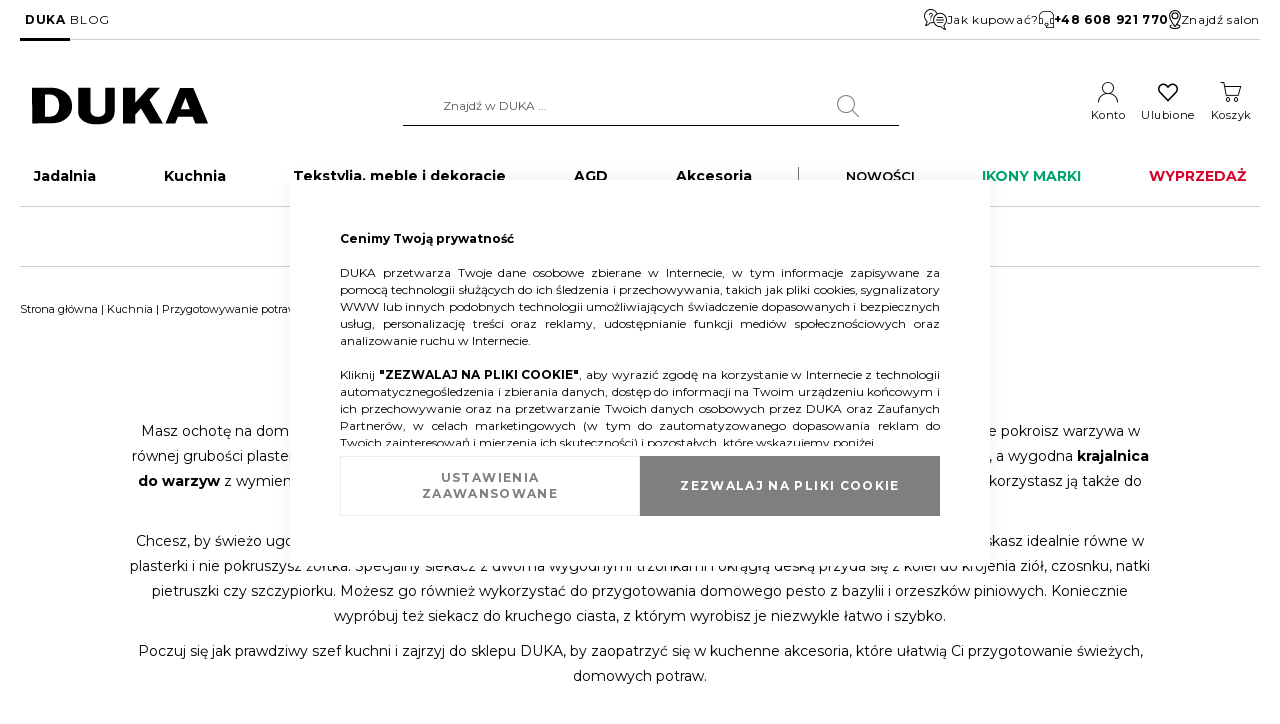

--- FILE ---
content_type: text/html; charset=UTF-8
request_url: https://duka.com/pl/kuchnia/przygotowywanie-potraw/krajalnice-drylownice-i-obieraczki
body_size: 38193
content:
 <!doctype html><html lang="pl"><head > <meta charset="utf-8"/>
<meta name="title" content="Krajalnice, drylownice i obieraczki | DUKA"/>
<meta name="description" content="Sprawdź produkty z kategorii Krajalnice, drylownice i obieraczki w sklepie DUKA. Szeroki wybór produktów o niezawodnej jakości."/>
<meta name="robots" content="INDEX,FOLLOW"/>
<meta name="viewport" content="width=device-width, initial-scale=1"/>
<meta name="format-detection" content="telephone=no"/>
<title>Krajalnice, drylownice i obieraczki | DUKA</title>
<link  rel="stylesheet" type="text/css"  media="all" href="https://duka.com/static/version1765356417/_cache/merged/153485ec8e1fe348926fc453dce4de00.min.css" />
<link  rel="stylesheet" type="text/css"  media="all" href="https://duka.com/static/version1765356417/frontend/LizardMedia/duka/pl_PL/Anowave_Ec/css/ec.min.css" />
<link  rel="stylesheet" type="text/css"  media="screen and (min-width: 768px)" href="https://duka.com/static/version1765356417/frontend/LizardMedia/duka/pl_PL/css/styles-l.min.css" />


<link  rel="preconnect" href="https://fonts.googleapis.com" />
<link  rel="preconnect" href="https://fonts.gstatic.com" />
<link  rel="stylesheet" href="https://fonts.googleapis.com/css2?family=Montserrat:wght@300;400;500;600;700;800;900&display=swap" />
<link  rel="icon" type="image/x-icon" href="https://duka.com/media/favicon/default/faveicon.png" />
<link  rel="shortcut icon" type="image/x-icon" href="https://duka.com/media/favicon/default/faveicon.png" />
<link  rel="canonical" href="https://duka.com/pl/kuchnia/przygotowywanie-potraw/krajalnice-drylownice-i-obieraczki" />
<meta name="google-site-verification" content="4cGRDByE97_io5tSbJMqTc6LjMiD3i_33Zf0wK9XEY8" />
    <!-- Google Tag Manager -->

<!-- End Google Tag Manager -->

<!-- GTM GSC -->

<!-- End GTM GSC -->

<!-- Google tag (gtag.js) -->


<!-- End Google tag (gtag.js) -->

<!-- ExpertSender -->

<!-- End ExpertSender -->       
<noscript><img height="1" width="1" style="display:none"
src="[data-uri]" data-amsrc="https://www.facebook.com/tr?id=2243483215754365&ev=PageView&noscript=1"/></noscript>                   <!--We can use this context to add some thing in future--><link rel="stylesheet" type="text/css" href="https://duka.com/static/version1765356417/frontend/LizardMedia/duka/pl_PL/Ubertheme_Base/css/animate.min-4.1.1.min.css"><link rel="stylesheet" type="text/css" href="https://duka.com/static/version1765356417/frontend/LizardMedia/duka/pl_PL/Ubertheme_Base/css/font-awesome.min-5.14.0.min.css">      <style> #confirmBox, .am-related-title > .am-title { background-color: #FFFFFF; }   #confirmBox a, #confirmBox a:hover, #confirmBox a:active, #confirmBox .amrelated-confirm-header { color: #FF9416; }   .amcart-confirm-buttons .button { color: #FFFFFF; }   .amcart-confirm-buttons .am-btn-left { background-color: #BBBBBB; }   .amcart-confirm-buttons .am-btn-right { background-color: #FF9416; }   .amcart-confirm-buttons, .amcart-confirm-buttons .checkout, .amcart-confirm-buttons .checkout:hover, .amcart-confirm-buttons .checkout:active, .amcart-message-box, .am-related-box, #am-a-count, #am-a-count:visited, .am-related-title > .am-title { color: #000000; } </style> <style> .ec-gtm-cookie-directive > div { background: #ffffff; color: #000000; -webkit-border-radius: 8px; -moz-border-radius: 8px; -ms-border-radius: 8px; -o-border-radius: 8px; border-radius: 8px; } .ec-gtm-cookie-directive > div > div > div a.action.accept, .ec-gtm-cookie-directive > div > div > div a.action.accept-all { color: #8bc53f; } .ec-gtm-cookie-directive > div > div > div a.action.refuse, .ec-gtm-cookie-directive > div > div > div a.action.customize { color: #000000; } .ec-gtm-cookie-directive > div > div > div .ec-gtm-cookie-directive-note-toggle { color: #8bc53f; } .ec-gtm-cookie-directive-segments { background: #ffffff; } .ec-gtm-cookie-directive-segments > div input[type="checkbox"] + label:before { border:1px solid #000000; }</style></head><body data-container="body" data-mage-init='{"loaderAjax": {}, "loader": { "icon": "https://duka.com/static/version1765356417/frontend/LizardMedia/duka/pl_PL/images/loader-2.gif"}}' id="html-body" class="page-with-filter page-products categorypath-kuchnia-przygotowywanie-potraw-krajalnice-drylownice-i-obieraczki category-krajalnice-drylownice-i-obieraczki catalog-category-view page-layout-2columns-left">           <noscript><div class="message global noscript"><div class="content"><p><strong>Wygląda na to, że JavaScript jest wyłączony w twojej przeglądarce.</strong> <span> By w pełni cieszyć się naszą stroną, upewnij się, że włączyłeś JavaScript w swojej przeglądarce.</span></p></div></div></noscript>        <!-- ko scope: 'gdpr-cookie-modal' --><!--ko template: getTemplate()--><!-- /ko --><!-- /ko --><style> .amgdprjs-bar-template { z-index: 999;  bottom: 0;  }</style><!-- Google Tag Manager (noscript) -->
<noscript><iframe src="https://www.googletagmanager.com/ns.html?id=GTM-N6XZND7"
height="0" width="0" style="display:none;visibility:hidden"></iframe></noscript>
<!-- End Google Tag Manager (noscript) --> <!-- Some general js functions--><!-- After body start content --><div class="page-wrapper"><div id="ub-top-bar"></div><header class="page-header"><div class="panel wrapper"><div class="panel header"> <a class="action skip contentarea" href="#contentarea"><span> Przejdź do treści</span></a> <style>#html-body [data-pb-style=PCJ5NFF]{justify-content:flex-start;display:flex;flex-direction:column;background-position:left top;background-size:cover;background-repeat:no-repeat;background-attachment:scroll}</style><div data-content-type="row" data-appearance="full-width" data-enable-parallax="0" data-parallax-speed="0.5" data-background-images="{}" data-background-type="image" data-video-loop="true" data-video-play-only-visible="true" data-video-lazy-load="true" data-video-fallback-src="" data-element="main" data-pb-style="PCJ5NFF"><div class="row-full-width-inner" data-element="inner"><div class="header-panel-links" data-content-type="text" data-appearance="default" data-element="main"><ul>
<li><a class="current" tabindex="0" href="/pl/">DUKA</a></li>
<li><a tabindex="0" href="blog">BLOG</a></li>
</ul></div></div></div><div class="header-panel-info" data-content-type="html" data-appearance="default" data-element="main" data-decoded="true"><a href="/pl/jak-kupowac"><svg xmlns="http://www.w3.org/2000/svg" width="22.873" height="20.132"><g data-name="11. FAQs" transform="translate(-6.999 -9.991)"><path data-name="Path 215" d="M29.872 20.517a6.85 6.85 0 0 0-9.663-6.258 6.859 6.859 0 1 0-10.592 7.982 6.406 6.406 0 0 1-1.568 3.442.458.458 0 0 0 .323.781.466.466 0 0 0 .058 0 7.487 7.487 0 0 0 4.734-2.782 6.172 6.172 0 0 0 .7.041 6.813 6.813 0 0 0 2.8-.6 6.87 6.87 0 0 0 6.348 4.264 6.183 6.183 0 0 0 .7-.041 7.487 7.487 0 0 0 4.734 2.782.465.465 0 0 0 .058 0 .458.458 0 0 0 .323-.781 6.406 6.406 0 0 1-1.572-3.447 6.883 6.883 0 0 0 2.617-5.383Zm-3.38 4.813a.458.458 0 0 0-.184.435 8.658 8.658 0 0 0 1.021 3.116A6.048 6.048 0 0 1 24.31 26.6a.457.457 0 0 0-.449-.2 5.949 5.949 0 1 1 2.631-1.065Zm-13.93-2.391a6.048 6.048 0 0 1-3.019 2.283 8.658 8.658 0 0 0 1.021-3.116.458.458 0 0 0-.184-.435A5.943 5.943 0 1 1 19.4 14.7a6.8 6.8 0 0 0-3.019 7.543 5.731 5.731 0 0 1-3.366.5.457.457 0 0 0-.453.196Z"/><path data-name="Path 216" d="M20.265 18.687h5.489a.458.458 0 0 0 0-.915h-5.489a.458.458 0 0 0 0 .915Z"/><path data-name="Path 217" d="M26.67 20.059h-7.32a.458.458 0 0 0 0 .915h7.319a.458.458 0 1 0 0-.915Z"/><path data-name="Path 218" d="M25.755 22.347h-5.49a.458.458 0 1 0 0 .915h5.489a.458.458 0 1 0 0-.915Z"/><circle data-name="Ellipse 42" cx=".5" cy=".5" r=".5" transform="translate(12.999 19.991)"/><path data-name="Path 219" d="M12.947 15.484a.915.915 0 1 1 1.45.742 2.268 2.268 0 0 0-.992 1.83v.63a.458.458 0 1 0 .915 0v-.631a1.365 1.365 0 0 1 .613-1.088 1.83 1.83 0 1 0-2.901-1.483.458.458 0 1 0 .915 0Z"/></g></svg> Jak kupować?</a>

<a href="tel:+48 608 921 770"><svg xmlns="http://www.w3.org/2000/svg" width="15.058" height="17.5" viewBox="0 0 15.058 17.5">
  <path d="M9.564 0h-4.07A5.5 5.5 0 0 0 0 5.494v7.936h3.052a.816.816 0 0 0 .814-.814V8.343a.816.816 0 0 0-.814-.814H.814V5.494a4.681 4.681 0 0 1 4.68-4.68h4.07a4.681 4.681 0 0 1 4.68 4.68v2.035h-2.238a.816.816 0 0 0-.814.814v4.273a.816.816 0 0 0 .814.814h2.238v3.256H7.936v-.753a1.994 1.994 0 1 0-.814 0V17.5h7.936V5.494A5.5 5.5 0 0 0 9.564 0ZM3.052 8.343v4.273H.814V8.343ZM6.349 14a1.18 1.18 0 1 1 1.18 1.18A1.181 1.181 0 0 1 6.349 14Zm5.657-1.384V8.343h2.238v4.273Z"/>
</svg> <strong>+48 608 921 770</strong></a>

<a href="/pl/otwarte-salony-duka"><svg xmlns="http://www.w3.org/2000/svg" width="11.973" height="19.591" viewBox="0 0 11.973 19.591">
  <path d="M5.986 0A5.961 5.961 0 0 0 0 5.918a13.354 13.354 0 0 0 1.794 5.663 42.278 42.278 0 0 0 3.758 5.893.544.544 0 0 0 .867 0c.447-.592.894-1.222 1.335-1.871a6.032 6.032 0 0 1 1.939.646c.486.287.646.557.646.731a.584.584 0 0 1-.221.417 2.888 2.888 0 0 1-.884.544 9.681 9.681 0 0 1-6.5 0 2.888 2.888 0 0 1-.884-.544.584.584 0 0 1-.221-.417c0-.192.2-.508.791-.816a.546.546 0 0 0-.5-.969 2.156 2.156 0 0 0-1.378 1.786 1.705 1.705 0 0 0 .544 1.19 3.8 3.8 0 0 0 1.224.774 9.651 9.651 0 0 0 3.673.646 9.651 9.651 0 0 0 3.673-.646 3.8 3.8 0 0 0 1.224-.774 1.705 1.705 0 0 0 .544-1.19 2.043 2.043 0 0 0-1.173-1.675 6.338 6.338 0 0 0-1.845-.68c.641-1 1.244-2.026 1.769-3.044a13.354 13.354 0 0 0 1.794-5.663A5.961 5.961 0 0 0 5.986 0Zm0 1.088a4.856 4.856 0 0 1 4.9 4.83 12.792 12.792 0 0 1-1.667 5.161 40.157 40.157 0 0 1-3.231 5.11 40.159 40.159 0 0 1-3.231-5.11A12.792 12.792 0 0 1 1.09 5.918a4.856 4.856 0 0 1 4.896-4.83Zm0 1.361a3.537 3.537 0 1 0 3.537 3.537 3.546 3.546 0 0 0-3.537-3.537Zm0 1.088a2.449 2.449 0 1 1-2.449 2.449 2.441 2.441 0 0 1 2.449-2.449Z"/>
</svg> Znajdź salon</a></div></div></div><div class="header content"> <span data-action="toggle-nav" class="action nav-toggle"><span>Przełącznik Nav</span></span> <a class="logo" href="https://duka.com/pl/" title="" aria-label="store logo"><img src="[data-uri]" data-amsrc="https://duka.com/static/version1765356417/frontend/LizardMedia/duka/pl_PL/images/logo_duka.svg" title="" alt="" width="200" height="45" /></a>  <div class="block block-search"><div class="block block-title"><strong>Search</strong></div><div class="block block-content"><form id="minisearch-form-top-search" class="form minisearch" action="https://duka.com/pl/catalogsearch/result/" method="get" ><div class="field search"><label class="label" for="minisearch-input-top-search" data-role="minisearch-label"><span>Search</span></label> <div class="control"><input id="minisearch-input-top-search" type="text" name="q" value="" placeholder="Znajdź w DUKA ..." class="input-text" maxlength="128" role="combobox" aria-haspopup="false" aria-autocomplete="both" aria-expanded="false" autocomplete="off" data-block="autocomplete-form" data-mage-init="&#x7B;&quot;quickSearch&quot;&#x3A;&#x7B;&quot;formSelector&quot;&#x3A;&quot;&#x23;minisearch-form-top-search&quot;,&quot;url&quot;&#x3A;&quot;https&#x3A;&#x5C;&#x2F;&#x5C;&#x2F;duka.com&#x5C;&#x2F;pl&#x5C;&#x2F;search&#x5C;&#x2F;ajax&#x5C;&#x2F;suggest&#x5C;&#x2F;&quot;,&quot;destinationSelector&quot;&#x3A;&quot;&#x23;minisearch-autocomplete-top-search&quot;,&quot;templates&quot;&#x3A;&#x7B;&quot;term&quot;&#x3A;&#x7B;&quot;title&quot;&#x3A;&quot;Najcz&#x5C;u0119&#x5C;u015bciej&#x20;wyszukiwane&quot;,&quot;template&quot;&#x3A;&quot;Smile_ElasticsuiteCore&#x5C;&#x2F;autocomplete&#x5C;&#x2F;term&quot;&#x7D;,&quot;product&quot;&#x3A;&#x7B;&quot;title&quot;&#x3A;&quot;Produkty&#x20;wyszukane&quot;,&quot;template&quot;&#x3A;&quot;Smile_ElasticsuiteCatalog&#x5C;&#x2F;autocomplete&#x5C;&#x2F;product&quot;&#x7D;,&quot;category&quot;&#x3A;&#x7B;&quot;title&quot;&#x3A;&quot;Kategorie&quot;,&quot;template&quot;&#x3A;&quot;Smile_ElasticsuiteCatalog&#x5C;&#x2F;autocomplete&#x5C;&#x2F;category&quot;&#x7D;,&quot;product_attribute&quot;&#x3A;&#x7B;&quot;title&quot;&#x3A;&quot;Cechy&quot;,&quot;template&quot;&#x3A;&quot;Smile_ElasticsuiteCatalog&#x5C;&#x2F;autocomplete&#x5C;&#x2F;product-attribute&quot;,&quot;titleRenderer&quot;&#x3A;&quot;Smile_ElasticsuiteCatalog&#x5C;&#x2F;js&#x5C;&#x2F;autocomplete&#x5C;&#x2F;product-attribute&quot;&#x7D;&#x7D;,&quot;priceFormat&quot;&#x3A;&#x7B;&quot;pattern&quot;&#x3A;&quot;&#x25;s&#x5C;u00a0z&#x5C;u0142&quot;,&quot;precision&quot;&#x3A;2,&quot;requiredPrecision&quot;&#x3A;2,&quot;decimalSymbol&quot;&#x3A;&quot;,&quot;,&quot;groupSymbol&quot;&#x3A;&quot;&#x5C;u00a0&quot;,&quot;groupLength&quot;&#x3A;3,&quot;integerRequired&quot;&#x3A;false&#x7D;,&quot;minSearchLength&quot;&#x3A;&quot;2&quot;&#x7D;&#x7D;" /><div id="minisearch-autocomplete-top-search" class="search-autocomplete"></div></div></div><div class="actions"><button type="submit" title="Search" class="action search" ><span>Search</span></button></div></form></div></div><div class="header-links-wrapper"><ul class="header links"> <li class="link my-account-link"><a href="https://duka.com/pl/customer/account/">Konto</a></li> <li class="link wishlist" data-bind="scope: 'wishlist'"><a href="https://duka.com/pl/wishlist/">Ulubione</a></li> </ul> <div data-block="minicart" class="minicart-wrapper"><a class="action showcart" href="https://duka.com/pl/checkout/cart/" data-bind="scope: 'minicart_content'"><span class="text">Koszyk</span> <span class="counter qty empty" data-bind="css: { empty: !!getCartParam('summary_count') == false && !isLoading() }, blockLoader: isLoading"><span class="counter-number"><!-- ko text: getCartParam('summary_count') --><!-- /ko --></span> <span class="counter-label"><!-- ko if: getCartParam('summary_count') --><!-- ko text: getCartParam('summary_count') --><!-- /ko --><!-- ko i18n: 'items' --><!-- /ko --><!-- /ko --></span></span></a>  <div class="block block-minicart" data-role="dropdownDialog" data-mage-init='{"dropdownDialog":{ "appendTo":"[data-block=minicart]", "triggerTarget":".showcart", "timeout": "2000", "closeOnMouseLeave": false, "closeOnEscape": true, "triggerClass":"active", "parentClass":"active", "buttons":[]}}'><div id="minicart-content-wrapper" data-bind="scope: 'minicart_content'"><!-- ko template: getTemplate() --><!-- /ko --></div></div>  </div></div></div>  <div class="sections nav-sections"> <div class="section-items nav-sections-items">  <div class="section-item-title nav-sections-item-title" data-role="collapsible"><a class="nav-sections-item-switch" data-toggle="switch" href="#store.menu">Menu</a></div><div class="section-item-content nav-sections-item-content" id="store.menu" data-role="content"> <ul id='ub-mega-menu-1' class="none ub-mega-menu level0 " data-device-type='desktop'><li class="mega first has-child dynamic-width style-tabs" id="menu16"><a href="https://duka.com/pl/jadalnia"  class="mega first has-child dynamic-width style-tabs" ><span class="menu-title">Jadalnia</span></a><div class="child-content cols2 drilldown-sub">
<div id="child-content-16" class="child-content-inner" style="width: 100%;"><div class="mega-col column1 first" style="width: 50%;"><ul  class="level1 drilldown-sub" ><li class="mega first group dynamic-width" id="menu28"><ul  class="level2" ><li class="mega first has-child dynamic-width tab-head" id="menu17"><a href="https://duka.com/pl/jadalnia/zastawa-stolowa"  class="mega first has-child dynamic-width tab-head" ><span class="menu-title">Zastawa stołowa</span></a><div class="child-content cols1 drilldown-sub">
<div id="child-content-17" class="child-content-inner" style="width: 100%;"><ul  class="level3 drilldown-sub" ><li class="mega first" id="menu44"><div class="category-thumb"><a href="https://duka.com/pl/jadalnia/zastawa-stolowa/zestawy-porcelany "/><img src="[data-uri]" data-amsrc="https://duka.com/media/catalog/category/duka-kategorie-200x200-zestawy-porcelany.webp" alt="Zestawy porcelany" loading="lazy"/></a></div><a href="https://duka.com/pl/jadalnia/zastawa-stolowa/zestawy-porcelany"  class="mega first" >Zestawy porcelany</a></li><li class="mega" id="menu47"><div class="category-thumb"><a href="https://duka.com/pl/jadalnia/zastawa-stolowa/talerze "/><img src="[data-uri]" data-amsrc="https://duka.com/media/catalog/category/duka-kategorie-200x200-talerze.webp" alt="Talerze" loading="lazy"/></a></div><a href="https://duka.com/pl/jadalnia/zastawa-stolowa/talerze"  class="mega" >Talerze</a></li><li class="mega" id="menu48"><div class="category-thumb"><a href="https://duka.com/pl/jadalnia/zastawa-stolowa/miski-i-miseczki "/><img src="[data-uri]" data-amsrc="https://duka.com/media/catalog/category/duka-kategorie-200x200-miski-i-miseczki.webp" alt="Miski i miseczki" loading="lazy"/></a></div><a href="https://duka.com/pl/jadalnia/zastawa-stolowa/miski-i-miseczki"  class="mega" >Miski i miseczki</a></li><li class="mega" id="menu1728"><div class="category-thumb"><a href="https://duka.com/pl/jadalnia/naczynia-do-serwowania-napojow/kubki "/><img src="[data-uri]" data-amsrc="https://duka.com/media/catalog/category/duka-kategorie-200x200-kubki.webp" alt="Kubki" loading="lazy"/></a></div><a href="https://duka.com/pl/jadalnia/naczynia-do-serwowania-napojow/kubki"  class="mega" >Kubki</a></li><li class="mega" id="menu1731"><div class="category-thumb"><a href="https://duka.com/pl/jadalnia/naczynia-do-serwowania-napojow/filizanki "/><img src="[data-uri]" data-amsrc="https://duka.com/media/catalog/category/duka-kategorie-200x200-filizanki.webp" alt="Filiżanki" loading="lazy"/></a></div><a href="https://duka.com/pl/jadalnia/naczynia-do-serwowania-napojow/filizanki"  class="mega" >Filiżanki</a></li><li class="mega last" id="menu49"><div class="category-thumb"><a href="https://duka.com/pl/jadalnia/zastawa-stolowa/dzbanki-cukiernice-i-mleczniki "/><img src="[data-uri]" data-amsrc="https://duka.com/media/catalog/category/duka-kategorie-200x200-dzbanki-cukiernice-i-mleczniki.webp" alt="Dzbanki, cukiernice i mleczniki" loading="lazy"/></a></div><a href="https://duka.com/pl/jadalnia/zastawa-stolowa/dzbanki-cukiernice-i-mleczniki"  class="mega last" >Dzbanki, cukiernice i mleczniki</a></li></ul></div>
</div></li><li class="mega has-child dynamic-width tab-head" id="menu18"><a href="https://duka.com/pl/jadalnia/naczynia-do-serwowania-potraw"  class="mega has-child dynamic-width tab-head" ><span class="menu-title">Naczynia do serwowania potraw</span></a><div class="child-content cols1 drilldown-sub">
<div id="child-content-18" class="child-content-inner" style="width: 100%;"><ul  class="level3 drilldown-sub" ><li class="mega first" id="menu50"><div class="category-thumb"><a href="https://duka.com/pl/jadalnia/naczynia-do-serwowania-potraw/patery-i-polmiski "/><img src="[data-uri]" data-amsrc="https://duka.com/media/catalog/category/duka-kategorie-200x200-patery-i-polmiski.webp" alt="Patery i półmiski" loading="lazy"/></a></div><a href="https://duka.com/pl/jadalnia/naczynia-do-serwowania-potraw/patery-i-polmiski"  class="mega first" >Patery i półmiski</a></li><li class="mega" id="menu51"><div class="category-thumb"><a href="https://duka.com/pl/jadalnia/naczynia-do-serwowania-potraw/misy-salatkowe "/><img src="[data-uri]" data-amsrc="https://duka.com/media/catalog/category/duka-kategorie-200x200-misy-salatkowe.webp" alt="Misy sałatkowe" loading="lazy"/></a></div><a href="https://duka.com/pl/jadalnia/naczynia-do-serwowania-potraw/misy-salatkowe"  class="mega" >Misy sałatkowe</a></li><li class="mega last" id="menu52"><div class="category-thumb"><a href="https://duka.com/pl/jadalnia/naczynia-do-serwowania-potraw/deski-i-tace-do-serwowania "/><img src="[data-uri]" data-amsrc="https://duka.com/media/catalog/category/duka-kategorie-200x200-deski-i-tace-do-serwowania.webp" alt="Deski i tace do serwowania" loading="lazy"/></a></div><a href="https://duka.com/pl/jadalnia/naczynia-do-serwowania-potraw/deski-i-tace-do-serwowania"  class="mega last" >Deski i tace do serwowania</a></li></ul></div>
</div></li><li class="mega has-child dynamic-width tab-head" id="menu19"><a href="https://duka.com/pl/jadalnia/sztucce"  class="mega has-child dynamic-width tab-head" ><span class="menu-title">Sztućce</span></a><div class="child-content cols1 drilldown-sub">
<div id="child-content-19" class="child-content-inner" style="width: 100%;"><ul  class="level3 drilldown-sub" ><li class="mega first" id="menu53"><div class="category-thumb"><a href="https://duka.com/pl/jadalnia/sztucce/zestawy-sztuccow "/><img src="[data-uri]" data-amsrc="https://duka.com/media/catalog/category/duka-kategorie-200x200-zestawy-sztuccow.webp" alt="Zestawy sztućców" loading="lazy"/></a></div><a href="https://duka.com/pl/jadalnia/sztucce/zestawy-sztuccow"  class="mega first" >Zestawy sztućców</a></li><li class="mega" id="menu55"><div class="category-thumb"><a href="https://duka.com/pl/jadalnia/sztucce/sztucce-do-serwowania "/><img src="[data-uri]" data-amsrc="https://duka.com/media/catalog/category/duka-kategorie-200x200-sztucce-do-serwowania.webp" alt="Sztućce do serwowania" loading="lazy"/></a></div><a href="https://duka.com/pl/jadalnia/sztucce/sztucce-do-serwowania"  class="mega" >Sztućce do serwowania</a></li><li class="mega last" id="menu56"><div class="category-thumb"><a href="https://duka.com/pl/jadalnia/sztucce/sztucce-na-sztuki "/><img src="[data-uri]" data-amsrc="https://duka.com/media/catalog/category/duka-kategorie-200x200-sztucce-na-sztuki.webp" alt="Sztućce na sztuki" loading="lazy"/></a></div><a href="https://duka.com/pl/jadalnia/sztucce/sztucce-na-sztuki"  class="mega last" >Sztućce na sztuki</a></li></ul></div>
</div></li><li class="mega has-child dynamic-width tab-head" id="menu20"><a href="https://duka.com/pl/jadalnia/naczynia-do-serwowania-napojow"  class="mega has-child dynamic-width tab-head" ><span class="menu-title">Naczynia do serwowania napojów</span></a><div class="child-content cols1 drilldown-sub">
<div id="child-content-20" class="child-content-inner" style="width: 100%;"><ul  class="level3 drilldown-sub" ><li class="mega first" id="menu45"><div class="category-thumb"><a href="https://duka.com/pl/jadalnia/naczynia-do-serwowania-napojow/kubki "/><img src="[data-uri]" data-amsrc="https://duka.com/media/catalog/category/duka-kategorie-200x200-kubki.webp" alt="Kubki" loading="lazy"/></a></div><a href="https://duka.com/pl/jadalnia/naczynia-do-serwowania-napojow/kubki"  class="mega first" >Kubki</a></li><li class="mega" id="menu46"><div class="category-thumb"><a href="https://duka.com/pl/jadalnia/naczynia-do-serwowania-napojow/filizanki "/><img src="[data-uri]" data-amsrc="https://duka.com/media/catalog/category/duka-kategorie-200x200-filizanki.webp" alt="Filiżanki" loading="lazy"/></a></div><a href="https://duka.com/pl/jadalnia/naczynia-do-serwowania-napojow/filizanki"  class="mega" >Filiżanki</a></li><li class="mega" id="menu57"><div class="category-thumb"><a href="https://duka.com/pl/jadalnia/naczynia-do-serwowania-napojow/szklanki "/><img src="[data-uri]" data-amsrc="https://duka.com/media/catalog/category/duka-kategorie-200x200-szklanki.webp" alt="Szklanki" loading="lazy"/></a></div><a href="https://duka.com/pl/jadalnia/naczynia-do-serwowania-napojow/szklanki"  class="mega" >Szklanki</a></li><li class="mega" id="menu58"><div class="category-thumb"><a href="https://duka.com/pl/jadalnia/naczynia-do-serwowania-napojow/kieliszki "/><img src="[data-uri]" data-amsrc="https://duka.com/media/catalog/category/duka-kategorie-200x200-kieliszki.webp" alt="Kieliszki" loading="lazy"/></a></div><a href="https://duka.com/pl/jadalnia/naczynia-do-serwowania-napojow/kieliszki"  class="mega" >Kieliszki</a></li><li class="mega" id="menu59"><div class="category-thumb"><a href="https://duka.com/pl/jadalnia/naczynia-do-serwowania-napojow/karafki-i-dzbanki-do-napojow "/><img src="[data-uri]" data-amsrc="https://duka.com/media/catalog/category/duka-kategorie-200x200-karafki-i-dzbanki-do-napojow.webp" alt="Karafki i dzbanki do napojów" loading="lazy"/></a></div><a href="https://duka.com/pl/jadalnia/naczynia-do-serwowania-napojow/karafki-i-dzbanki-do-napojow"  class="mega" >Karafki i dzbanki do napojów</a></li><li class="mega tab-head" id="menu198"><div class="category-thumb"><a href="https://duka.com/pl/jadalnia/naczynia-do-serwowania-napojow/dzbanki-i-zaparzacze-do-herbaty "/><img src="[data-uri]" data-amsrc="https://duka.com/media/catalog/category/duka-kategorie-200x200-dzbanki-i-zaparzacze-do-herbaty.webp" alt="Dzbanki i zaparzacze do herbaty" loading="lazy"/></a></div><a href="https://duka.com/pl/jadalnia/naczynia-do-serwowania-napojow/dzbanki-i-zaparzacze-do-herbaty"  class="mega tab-head" >Dzbanki i zaparzacze do herbaty</a></li><li class="mega tab-head" id="menu201"><div class="category-thumb"><a href="https://duka.com/pl/jadalnia/naczynia-do-serwowania-napojow/kawiarki-i-zaparzacze-do-kawy "/><img src="[data-uri]" data-amsrc="https://duka.com/media/catalog/category/duka-kategorie-200x200-kawiarki-i-zaparzacze-do-kawy.webp" alt="Kawiarki i zaparzacze do kawy" loading="lazy"/></a></div><a href="https://duka.com/pl/jadalnia/naczynia-do-serwowania-napojow/kawiarki-i-zaparzacze-do-kawy"  class="mega tab-head" >Kawiarki i zaparzacze do kawy</a></li><li class="mega" id="menu61"><div class="category-thumb"><a href="https://duka.com/pl/jadalnia/naczynia-do-serwowania-napojow/butelki-na-wode "/><img src="[data-uri]" data-amsrc="https://duka.com/media/catalog/category/duka-kategorie-200x200-butelki-na-wode.webp" alt="Butelki na wodę" loading="lazy"/></a></div><a href="https://duka.com/pl/jadalnia/naczynia-do-serwowania-napojow/butelki-na-wode"  class="mega" >Butelki na wodę</a></li><li class="mega last" id="menu62"><div class="category-thumb"><a href="https://duka.com/pl/jadalnia/naczynia-do-serwowania-napojow/termosy-i-kubki-termiczne "/><img src="[data-uri]" data-amsrc="https://duka.com/media/catalog/category/duka-kategorie-200x200-termosy-i-kubki-termiczne.webp" alt="Termosy i kubki termiczne" loading="lazy"/></a></div><a href="https://duka.com/pl/jadalnia/naczynia-do-serwowania-napojow/termosy-i-kubki-termiczne"  class="mega last" >Termosy i kubki termiczne</a></li></ul></div>
</div></li><li class="mega tab-head" id="menu42"><a href="https://duka.com/pl/jadalnia/zestawy-do-sushi-i-ramenu"  class="mega tab-head" >Zestawy do sushi i ramenu</a></li><li class="mega tab-head" id="menu43"><a href="https://duka.com/pl/jadalnia/akcesoria-do-wina-i-barowe"  class="mega tab-head" >Akcesoria do wina i barowe</a></li><li class="mega last tab-head" id="menu22"><a href="https://duka.com/pl/jadalnia/produkty-spozywcze"  class="mega last tab-head" >Produkty spożywcze</a></li></ul></li></ul></div><div class="mega-col column2 last" style="width: 50%;"><ul  class="level1 drilldown-sub" ><li class="mega first group dynamic-width" id="menu29"><ul  class="level2" ><li class="mega first" id="menu30"><div class="menu-desc"><p><a href="https://duka.com/pl/kolekcje/nord"><img src="[data-uri]" data-amsrc="https://duka.com/media/catalog/category/duka-kategorie-1000x350-jadalnia-9.webp" loading="lazy" alt="" width="1000" height="350"></a></p>
<p><a href="https://duka.com/pl/kolekcje/nord"><strong>Kolekcja NORD - ponadczasowy minimalizm i elegancja</strong></a></p></div></li></ul></li></ul></div></div>
</div></li><li class="mega has-child dynamic-width style-tabs" id="menu23"><a href="https://duka.com/pl/kuchnia"  class="mega has-child dynamic-width style-tabs" ><span class="menu-title">Kuchnia</span></a><div class="child-content cols2 drilldown-sub">
<div id="child-content-23" class="child-content-inner" style="width: 100%;"><div class="mega-col column1 first" style="width: 50%;"><ul  class="level1 drilldown-sub" ><li class="mega first group dynamic-width" id="menu140"><ul  class="level2" ><li class="mega first has-child dynamic-width tab-head" id="menu63"><a href="https://duka.com/pl/kuchnia/gotowanie"  class="mega first has-child dynamic-width tab-head" ><span class="menu-title">Gotowanie</span></a><div class="child-content cols1 drilldown-sub">
<div id="child-content-63" class="child-content-inner" style="width: 100%;"><ul  class="level3 drilldown-sub" ><li class="mega first" id="menu69"><div class="category-thumb"><a href="https://duka.com/pl/kuchnia/gotowanie/garnki-i-rondle "/><img src="[data-uri]" data-amsrc="https://duka.com/media/catalog/category/duka-kategorie-200x200-garnki-i-rondle.webp" alt="Garnki i rondle" loading="lazy"/></a></div><a href="https://duka.com/pl/kuchnia/gotowanie/garnki-i-rondle"  class="mega first" >Garnki i rondle</a></li><li class="mega" id="menu70"><div class="category-thumb"><a href="https://duka.com/pl/kuchnia/gotowanie/patelnie-i-woki "/><img src="[data-uri]" data-amsrc="https://duka.com/media/catalog/category/duka-kategorie-200x200-patelnie-i-woki.webp" alt="Patelnie i woki" loading="lazy"/></a></div><a href="https://duka.com/pl/kuchnia/gotowanie/patelnie-i-woki"  class="mega" >Patelnie i woki</a></li><li class="mega" id="menu71"><div class="category-thumb"><a href="https://duka.com/pl/kuchnia/gotowanie/czajniki-tradycyjne-i-kawiarki "/><img src="[data-uri]" data-amsrc="https://duka.com/media/catalog/category/duka-kategorie-200x200-czajniki-tradycyjne.webp" alt="Czajniki tradycyjne" loading="lazy"/></a></div><a href="https://duka.com/pl/kuchnia/gotowanie/czajniki-tradycyjne-i-kawiarki"  class="mega" >Czajniki tradycyjne</a></li><li class="mega last" id="menu72"><div class="category-thumb"><a href="https://duka.com/pl/kuchnia/gotowanie/akcesoria-do-gotowania-i-smazenia "/><img src="[data-uri]" data-amsrc="https://duka.com/media/catalog/category/duka-kategorie-200x200-akcesoria-do-gotowania-i-smazenia.webp" alt="Akcesoria do gotowania i smażenia" loading="lazy"/></a></div><a href="https://duka.com/pl/kuchnia/gotowanie/akcesoria-do-gotowania-i-smazenia"  class="mega last" >Akcesoria do gotowania i smażenia</a></li></ul></div>
</div></li><li class="mega has-child dynamic-width tab-head" id="menu64"><a href="https://duka.com/pl/kuchnia/pieczenie"  class="mega has-child dynamic-width tab-head" ><span class="menu-title">Pieczenie</span></a><div class="child-content cols1 drilldown-sub">
<div id="child-content-64" class="child-content-inner" style="width: 100%;"><ul  class="level3 drilldown-sub" ><li class="mega first" id="menu73"><div class="category-thumb"><a href="https://duka.com/pl/kuchnia/pieczenie/formy-i-blachy-do-pieczenia "/><img src="[data-uri]" data-amsrc="https://duka.com/media/catalog/category/duka-kategorie-200x200-formy-i-blachy-do-pieczenia.webp" alt="Formy i blachy do pieczenia" loading="lazy"/></a></div><a href="https://duka.com/pl/kuchnia/pieczenie/formy-i-blachy-do-pieczenia"  class="mega first" >Formy i blachy do pieczenia</a></li><li class="mega last" id="menu75"><div class="category-thumb"><a href="https://duka.com/pl/kuchnia/pieczenie/akcesoria-do-pieczenia "/><img src="[data-uri]" data-amsrc="https://duka.com/media/catalog/category/duka-kategorie-200x200-akcesoria-do-pieczenia.webp" alt="Akcesoria do pieczenia" loading="lazy"/></a></div><a href="https://duka.com/pl/kuchnia/pieczenie/akcesoria-do-pieczenia"  class="mega last" >Akcesoria do pieczenia</a></li></ul></div>
</div></li><li class="mega has-child dynamic-width tab-head" id="menu65"><a href="https://duka.com/pl/kuchnia/krojenie"  class="mega has-child dynamic-width tab-head" ><span class="menu-title">Krojenie</span></a><div class="child-content cols1 drilldown-sub">
<div id="child-content-65" class="child-content-inner" style="width: 100%;"><ul  class="level3 drilldown-sub" ><li class="mega first" id="menu76"><div class="category-thumb"><a href="https://duka.com/pl/kuchnia/krojenie/zestawy-nozy "/><img src="[data-uri]" data-amsrc="https://duka.com/media/catalog/category/duka-kategorie-200x200-zestawy-nozy.webp" alt="Zestawy noży" loading="lazy"/></a></div><a href="https://duka.com/pl/kuchnia/krojenie/zestawy-nozy"  class="mega first" >Zestawy noży</a></li><li class="mega" id="menu77"><div class="category-thumb"><a href="https://duka.com/pl/kuchnia/krojenie/noze-i-nozyce "/><img src="[data-uri]" data-amsrc="https://duka.com/media/catalog/category/duka-kategorie-200x200-noze-i-nozyce.webp" alt="Noże i nożyce" loading="lazy"/></a></div><a href="https://duka.com/pl/kuchnia/krojenie/noze-i-nozyce"  class="mega" >Noże i nożyce</a></li><li class="mega" id="menu78"><div class="category-thumb"><a href="https://duka.com/pl/kuchnia/krojenie/deski-do-krojenia "/><img src="[data-uri]" data-amsrc="https://duka.com/media/catalog/category/duka-kategorie-200x200-deski-do-krojenia.webp" alt="Deski do krojenia" loading="lazy"/></a></div><a href="https://duka.com/pl/kuchnia/krojenie/deski-do-krojenia"  class="mega" >Deski do krojenia</a></li><li class="mega last" id="menu79"><div class="category-thumb"><a href="https://duka.com/pl/kuchnia/krojenie/bloki-na-noze-i-ostrzalki "/><img src="[data-uri]" data-amsrc="https://duka.com/media/catalog/category/duka-kategorie-200x200-bloki-na-noze-i-ostrzalki.webp" alt="Bloki na noże i ostrzałki" loading="lazy"/></a></div><a href="https://duka.com/pl/kuchnia/krojenie/bloki-na-noze-i-ostrzalki"  class="mega last" >Bloki na noże i ostrzałki</a></li></ul></div>
</div></li><li class="mega has-child dynamic-width tab-head" id="menu66"><a href="https://duka.com/pl/kuchnia/przygotowywanie-potraw"  class="mega has-child dynamic-width tab-head" ><span class="menu-title">Przygotowywanie potraw</span></a><div class="child-content cols1 drilldown-sub">
<div id="child-content-66" class="child-content-inner" style="width: 100%;"><ul  class="level3 drilldown-sub" ><li class="mega first" id="menu80"><div class="category-thumb"><a href="https://duka.com/pl/kuchnia/przygotowywanie-potraw/lyzki-lopatki-szczypce-i-trzepaczki "/><img src="[data-uri]" data-amsrc="https://duka.com/media/catalog/category/duka-kategorie-200x200-lyzki-lopatki-szczypce-i-trzepaczki.webp" alt="Łyżki, łopatki, szczypce i trzepaczki" loading="lazy"/></a></div><a href="https://duka.com/pl/kuchnia/przygotowywanie-potraw/lyzki-lopatki-szczypce-i-trzepaczki"  class="mega first" >Łyżki, łopatki, szczypce i trzepaczki</a></li><li class="mega" id="menu81"><div class="category-thumb"><a href="https://duka.com/pl/kuchnia/przygotowywanie-potraw/krajalnice-drylownice-i-obieraczki "/><img src="[data-uri]" data-amsrc="https://duka.com/media/catalog/category/duka-kategorie-200x200-krajalnice-drylownice-i-obieraczki.webp" alt="Krajalnice, drylownice i obieraczki" loading="lazy"/></a></div><a href="https://duka.com/pl/kuchnia/przygotowywanie-potraw/krajalnice-drylownice-i-obieraczki"  class="mega" >Krajalnice, drylownice i obieraczki</a></li><li class="mega" id="menu83"><div class="category-thumb"><a href="https://duka.com/pl/kuchnia/przygotowywanie-potraw/mozdzierze-mlynki-i-tluczki "/><img src="[data-uri]" data-amsrc="https://duka.com/media/catalog/category/duka-kategorie-200x200-mozdzierze-mlynki-i-tluczki.webp" alt="Moździerze, młynki i tłuczki" loading="lazy"/></a></div><a href="https://duka.com/pl/kuchnia/przygotowywanie-potraw/mozdzierze-mlynki-i-tluczki"  class="mega" >Moździerze, młynki i tłuczki</a></li><li class="mega" id="menu84"><div class="category-thumb"><a href="https://duka.com/pl/kuchnia/przygotowywanie-potraw/miski-sitka-i-lejki-kuchenne "/><img src="[data-uri]" data-amsrc="https://duka.com/media/catalog/category/duka-kategorie-200x200-miski-sitka-i-lejki-kuchenne.webp" alt="Miski, sitka i lejki kuchenne" loading="lazy"/></a></div><a href="https://duka.com/pl/kuchnia/przygotowywanie-potraw/miski-sitka-i-lejki-kuchenne"  class="mega" >Miski, sitka i lejki kuchenne</a></li><li class="mega last" id="menu85"><div class="category-thumb"><a href="https://duka.com/pl/kuchnia/przygotowywanie-potraw/wagi-kuchenne-miarki-i-minutniki "/><img src="[data-uri]" data-amsrc="https://duka.com/media/catalog/category/duka-kategorie-200x200-wagi-kuchenne-miarki-i-minutniki.webp" alt="Wagi kuchenne, miarki i minutniki" loading="lazy"/></a></div><a href="https://duka.com/pl/kuchnia/przygotowywanie-potraw/wagi-kuchenne-miarki-i-minutniki"  class="mega last" >Wagi kuchenne, miarki i minutniki</a></li></ul></div>
</div></li><li class="mega has-child dynamic-width tab-head" id="menu67"><a href="https://duka.com/pl/kuchnia/przechowywanie-w-kuchni"  class="mega has-child dynamic-width tab-head" ><span class="menu-title">Przechowywanie w kuchni</span></a><div class="child-content cols1 drilldown-sub">
<div id="child-content-67" class="child-content-inner" style="width: 100%;"><ul  class="level3 drilldown-sub" ><li class="mega first" id="menu86"><div class="category-thumb"><a href="https://duka.com/pl/kuchnia/przechowywanie-w-kuchni/pojemniki-na-zywnosc-i-lunchboxy "/><img src="[data-uri]" data-amsrc="https://duka.com/media/catalog/category/duka-kategorie-200x200-pojemniki-na-zywnosc-i-lunchboxy.webp" alt="Pojemniki na żywność i lunchboxy" loading="lazy"/></a></div><a href="https://duka.com/pl/kuchnia/przechowywanie-w-kuchni/pojemniki-na-zywnosc-i-lunchboxy"  class="mega first" >Pojemniki na żywność i lunchboxy</a></li><li class="mega" id="menu87"><div class="category-thumb"><a href="https://duka.com/pl/kuchnia/przechowywanie-w-kuchni/pojemniki-na-przyprawy "/><img src="[data-uri]" data-amsrc="https://duka.com/media/catalog/category/duka-kategorie-200x200-pojemniki-na-przyprawy.webp" alt="Pojemniki na przyprawy" loading="lazy"/></a></div><a href="https://duka.com/pl/kuchnia/przechowywanie-w-kuchni/pojemniki-na-przyprawy"  class="mega" >Pojemniki na przyprawy</a></li><li class="mega" id="menu89"><div class="category-thumb"><a href="https://duka.com/pl/kuchnia/przechowywanie-w-kuchni/kosze-na-pieczywo-i-owoce "/><img src="[data-uri]" data-amsrc="https://duka.com/media/catalog/category/duka-kategorie-200x200-kosze-na-pieczywo-i-owoce.webp" alt="Kosze na pieczywo i owoce" loading="lazy"/></a></div><a href="https://duka.com/pl/kuchnia/przechowywanie-w-kuchni/kosze-na-pieczywo-i-owoce"  class="mega" >Kosze na pieczywo i owoce</a></li><li class="mega last" id="menu90"><div class="category-thumb"><a href="https://duka.com/pl/kuchnia/przechowywanie-w-kuchni/maselniczki "/><img src="[data-uri]" data-amsrc="https://duka.com/media/catalog/category/duka-kategorie-200x200-maselniczki.webp" alt="Maselniczki" loading="lazy"/></a></div><a href="https://duka.com/pl/kuchnia/przechowywanie-w-kuchni/maselniczki"  class="mega last" >Maselniczki</a></li></ul></div>
</div></li><li class="mega last tab-head" id="menu68"><a href="https://duka.com/pl/kuchnia/porzadek-i-utrzymanie-czystosci"  class="mega last tab-head" >Porządek i utrzymanie czystości</a></li></ul></li></ul></div><div class="mega-col column2 last" style="width: 50%;"><ul  class="level1 drilldown-sub" ><li class="mega first group dynamic-width" id="menu141"><ul  class="level2" ><li class="mega first" id="menu221"><div class="menu-desc"><p><a href="https://duka.com/pl/kuchnia?series=GOTA+COOK"><img src="[data-uri]" data-amsrc="https://duka.com/media/catalog/category/duka-kategorie-1000x350-kuchnia-7.webp" loading="lazy" alt="" width="1000" height="350"></a></p>
<p><a href="https://duka.com/pl/kuchnia?series=GOTA+COOK"><strong>GOTA COOK - postaw na zdrowsze gotowanie i smażenie</strong></a></p></div></li></ul></li></ul></div></div>
</div></li><li class="mega has-child dynamic-width style-tabs" id="menu24"><a href="https://duka.com/pl/tekstylia-meble-i-dekoracje"  class="mega has-child dynamic-width style-tabs" ><span class="menu-title">Tekstylia, meble i dekoracje</span></a><div class="child-content cols2 drilldown-sub">
<div id="child-content-24" class="child-content-inner" style="width: 100%;"><div class="mega-col column1 first" style="width: 50%;"><ul  class="level1 drilldown-sub" ><li class="mega first group dynamic-width" id="menu142"><ul  class="level2" ><li class="mega first has-child dynamic-width tab-head" id="menu92"><a href="https://duka.com/pl/tekstylia-meble-i-dekoracje/tekstylia-stolowe"  class="mega first has-child dynamic-width tab-head" ><span class="menu-title">Tekstylia stołowe</span></a><div class="child-content cols1 drilldown-sub">
<div id="child-content-92" class="child-content-inner" style="width: 100%;"><ul  class="level3 drilldown-sub" ><li class="mega first" id="menu98"><div class="category-thumb"><a href="https://duka.com/pl/tekstylia-meble-i-dekoracje/tekstylia-stolowe/obrusy-i-biezniki "/><img src="[data-uri]" data-amsrc="https://duka.com/media/catalog/category/duka-kategorie-200x200-obrusy-i-biezniki.webp" alt="Obrusy i bieżniki" loading="lazy"/></a></div><a href="https://duka.com/pl/tekstylia-meble-i-dekoracje/tekstylia-stolowe/obrusy-i-biezniki"  class="mega first" >Obrusy i bieżniki</a></li><li class="mega" id="menu99"><div class="category-thumb"><a href="https://duka.com/pl/tekstylia-meble-i-dekoracje/tekstylia-stolowe/serwetki-i-podkladki-na-stol "/><img src="[data-uri]" data-amsrc="https://duka.com/media/catalog/category/duka-kategorie-200x200-serwetki-i-podkladki-na-stol.webp" alt="Serwetki i podkładki na stół" loading="lazy"/></a></div><a href="https://duka.com/pl/tekstylia-meble-i-dekoracje/tekstylia-stolowe/serwetki-i-podkladki-na-stol"  class="mega" >Serwetki i podkładki na stół</a></li><li class="mega last" id="menu100"><div class="category-thumb"><a href="https://duka.com/pl/tekstylia-meble-i-dekoracje/tekstylia-stolowe/serwetki-papierowe "/><img src="[data-uri]" data-amsrc="https://duka.com/media/catalog/category/duka-kategorie-200x200-serwetki-papierowe.webp" alt="Serwetki papierowe" loading="lazy"/></a></div><a href="https://duka.com/pl/tekstylia-meble-i-dekoracje/tekstylia-stolowe/serwetki-papierowe"  class="mega last" >Serwetki papierowe</a></li></ul></div>
</div></li><li class="mega has-child dynamic-width tab-head" id="menu93"><a href="https://duka.com/pl/tekstylia-meble-i-dekoracje/tekstylia-kuchenne"  class="mega has-child dynamic-width tab-head" ><span class="menu-title">Tekstylia kuchenne</span></a><div class="child-content cols1 drilldown-sub">
<div id="child-content-93" class="child-content-inner" style="width: 100%;"><ul  class="level3 drilldown-sub" ><li class="mega first" id="menu101"><div class="category-thumb"><a href="https://duka.com/pl/tekstylia-meble-i-dekoracje/tekstylia-kuchenne/fartuchy-rekawice-lapki-kuchenne "/><img src="[data-uri]" data-amsrc="https://duka.com/media/catalog/category/duka-kategorie-200x200-fartuchy-rekawice-lapki-kuchenne.webp" alt="Fartuchy, rękawice, łapki kuchenne" loading="lazy"/></a></div><a href="https://duka.com/pl/tekstylia-meble-i-dekoracje/tekstylia-kuchenne/fartuchy-rekawice-lapki-kuchenne"  class="mega first" >Fartuchy, rękawice, łapki kuchenne</a></li><li class="mega last" id="menu102"><div class="category-thumb"><a href="https://duka.com/pl/tekstylia-meble-i-dekoracje/tekstylia-kuchenne/scierki-i-reczniki-kuchenne "/><img src="[data-uri]" data-amsrc="https://duka.com/media/catalog/category/duka-kategorie-200x200-scierki-i-reczniki-kuchenne.webp" alt="Ścierki i ręczniki kuchenne" loading="lazy"/></a></div><a href="https://duka.com/pl/tekstylia-meble-i-dekoracje/tekstylia-kuchenne/scierki-i-reczniki-kuchenne"  class="mega last" >Ścierki i ręczniki kuchenne</a></li></ul></div>
</div></li><li class="mega has-child dynamic-width tab-head" id="menu94"><a href="https://duka.com/pl/tekstylia-meble-i-dekoracje/tekstylia-do-domu"  class="mega has-child dynamic-width tab-head" ><span class="menu-title">Tekstylia do domu</span></a><div class="child-content cols1 drilldown-sub">
<div id="child-content-94" class="child-content-inner" style="width: 100%;"><ul  class="level3 drilldown-sub" ><li class="mega first" id="menu103"><div class="category-thumb"><a href="https://duka.com/pl/tekstylia-meble-i-dekoracje/tekstylia-do-domu/poduszki-i-koce "/><img src="[data-uri]" data-amsrc="https://duka.com/media/catalog/category/duka-kategorie-200x200-poduszki-i-koce.webp" alt="Poduszki i koce" loading="lazy"/></a></div><a href="https://duka.com/pl/tekstylia-meble-i-dekoracje/tekstylia-do-domu/poduszki-i-koce"  class="mega first" >Poduszki i koce</a></li></ul></div>
</div></li><li class="mega tab-head" id="menu195"><a href="https://duka.com/pl/tekstylia-meble-i-dekoracje/meble"  class="mega tab-head" >Meble</a></li><li class="mega has-child dynamic-width tab-head" id="menu95"><a href="https://duka.com/pl/tekstylia-meble-i-dekoracje/dekoracje"  class="mega has-child dynamic-width tab-head" ><span class="menu-title">Dekoracje</span></a><div class="child-content cols1 drilldown-sub">
<div id="child-content-95" class="child-content-inner" style="width: 100%;"><ul  class="level3 drilldown-sub" ><li class="mega first" id="menu105"><div class="category-thumb"><a href="https://duka.com/pl/tekstylia-meble-i-dekoracje/dekoracje/dekoracje-bozonarodzeniowe "/><img src="[data-uri]" data-amsrc="https://duka.com/media/catalog/category/duka-kategorie-200x200-dekoracje-bozonarodzeniowe-2.webp" alt="Dekoracje bożonarodzeniowe" loading="lazy"/></a></div><a href="https://duka.com/pl/tekstylia-meble-i-dekoracje/dekoracje/dekoracje-bozonarodzeniowe"  class="mega first" >Dekoracje bożonarodzeniowe</a></li><li class="mega last" id="menu106"><div class="category-thumb"><a href="https://duka.com/pl/tekstylia-meble-i-dekoracje/dekoracje/dekoracje-wielkanocne "/><img src="[data-uri]" data-amsrc="https://duka.com/media/catalog/category/duka-kategorie-200x200-dekoracje-wielkanocne.webp" alt="Dekoracje wielkanocne" loading="lazy"/></a></div><a href="https://duka.com/pl/tekstylia-meble-i-dekoracje/dekoracje/dekoracje-wielkanocne"  class="mega last" >Dekoracje wielkanocne</a></li></ul></div>
</div></li><li class="mega tab-head" id="menu96"><a href="https://duka.com/pl/tekstylia-meble-i-dekoracje/swiece-swieczniki-i-lampiony"  class="mega tab-head" >Świece, świeczniki i lampiony</a></li><li class="mega last tab-head" id="menu97"><a href="https://duka.com/pl/tekstylia-meble-i-dekoracje/aromaterapia"  class="mega last tab-head" >Aromaterapia</a></li></ul></li></ul></div><div class="mega-col column2 last" style="width: 50%;"><ul  class="level1 drilldown-sub" ><li class="mega first group dynamic-width" id="menu143"><ul  class="level2" ><li class="mega first" id="menu218"><div class="menu-desc"><p><a href="https://duka.com/pl/tekstylia-meble-i-dekoracje/dekoracje"><img src="[data-uri]" data-amsrc="https://duka.com/media/catalog/category/duka-kategorie-1000x350-tekstylia-meble-i-dekoracje-5.webp" alt="" width="1000" height="350" loading="lazy"></a></p>
<p><a href="https://duka.com/pl/tekstylia-meble-i-dekoracje/dekoracje"><strong>TWÓJ DOM PEŁEN KWIATÓW</strong></a></p></div></li></ul></li></ul></div></div>
</div></li><li class="mega has-child dynamic-width style-tabs" id="menu26"><a href="https://duka.com/pl/agd"  class="mega has-child dynamic-width style-tabs" ><span class="menu-title">AGD</span></a><div class="child-content cols2 drilldown-sub">
<div id="child-content-26" class="child-content-inner" style="width: 100%;"><div class="mega-col column1 first" style="width: 50%;"><ul  class="level1 drilldown-sub" ><li class="mega first group dynamic-width" id="menu146"><ul  class="level2" ><li class="mega first tab-head" id="menu112"><a href="https://duka.com/pl/agd/czajniki-elektryczne"  class="mega first tab-head" >Czajniki elektryczne</a></li><li class="mega tab-head" id="menu113"><a href="https://duka.com/pl/agd/tostery-i-gofrownice"  class="mega tab-head" >Tostery i gofrownice</a></li><li class="mega tab-head" id="menu114"><a href="https://duka.com/pl/agd/blendery-miksery-i-wyciskarki"  class="mega tab-head" >Blendery, miksery i wyciskarki</a></li><li class="mega tab-head" id="menu115"><a href="https://duka.com/pl/agd/ekspresy-mlynki-i-spieniacze"  class="mega tab-head" >Ekspresy, młynki i spieniacze</a></li><li class="mega last tab-head" id="menu117"><a href="https://duka.com/pl/agd/nawilzacze-powietrza"  class="mega last tab-head" >Nawilżacze powietrza</a></li></ul></li></ul></div><div class="mega-col column2 last" style="width: 50%;"><ul  class="level1 drilldown-sub" ><li class="mega first group dynamic-width" id="menu147"><ul  class="level2" ><li class="mega first" id="menu215"><div class="menu-desc"><p><a href="https://duka.com/pl/agd/tostery-i-gofrownice"><img src="[data-uri]" data-amsrc="https://duka.com/media/catalog/category/duka-kategorie-1000x350-agd.webp" loading="lazy" alt="" width="1000" height="350"></a></p>
<p><a href="https://duka.com/pl/agd/tostery-i-gofrownice"><strong>CHRUPIĄCE TOSTY</strong> NA ŚNIADANIE</a></p></div></li></ul></li></ul></div></div>
</div></li><li class="mega has-child dynamic-width style-tabs" id="menu174"><a href="https://duka.com/pl/akcesoria"  class="mega has-child dynamic-width style-tabs" ><span class="menu-title">Akcesoria</span></a><div class="child-content cols2 drilldown-sub">
<div id="child-content-174" class="child-content-inner" style="width: 100%;"><div class="mega-col column1 first" style="width: 50%;"><ul  class="level1 drilldown-sub" ><li class="mega first group dynamic-width" id="menu177"><ul  class="level2" ><li class="mega first tab-head" id="menu180"><a href="https://duka.com/pl/akcesoria/torby-i-wozki-na-zakupy"  class="mega first tab-head" >Torby i wózki na zakupy</a></li><li class="mega tab-head" id="menu1697"><a href="https://duka.com/pl/lazienka/pojemniki-do-lazienki"  class="mega tab-head" >Pojemniki do łazienki</a></li><li class="mega tab-head" id="menu1694"><a href="https://duka.com/pl/lazienka/akcesoria-lazienkowe"  class="mega tab-head" >Akcesoria łazienkowe</a></li><li class="mega last tab-head" id="menu1691"><a href="https://duka.com/pl/lazienka/dozowniki-do-mydla-i-mydelniczki"  class="mega last tab-head" >Dozowniki do mydła i mydelniczki</a></li></ul></li></ul></div><div class="mega-col column2 last" style="width: 50%;"><ul  class="level1 drilldown-sub" ><li class="mega first group" id="menu192"><ul  class="level2" ><li class="mega first" id="menu212"><div class="menu-desc"><p><a href="https://duka.com/pl/akcesoria/torby-i-wozki-na-zakupy"><img src="[data-uri]" data-amsrc="https://duka.com/media/catalog/category/duka-kategorie-1000x350-akcesoria.webp" loading="lazy" alt="" width="1000" height="350"></a></p>
<p><a href="https://duka.com/pl/akcesoria/torby-i-wozki-na-zakupy">RÓB ZAKUPY<strong> WYGODNIE</strong></a></p></div></li></ul></li></ul></div></div>
</div></li><li class="mega menu-divider" id="menu37"></li><li class="mega additional-menu-item" id="menu209"><a href="https://duka.com/pl/nowosci"  class="mega additional-menu-item" >NOWOŚCI</a></li><li class="mega style-tabs green" id="menu2205"><a href="https://duka.com/pl/bestsellery"  class="mega style-tabs green" >IKONY MARKI</a></li><li class="mega last style-tabs red" id="menu2208"><a href="https://duka.com/pl/sale"  class="mega last style-tabs red" >WYPRZEDAŻ</a></li></ul>  </div> </div></div></header>  <div class="top-container"><style>#html-body [data-pb-style=RIO5CGU]{justify-content:flex-start;display:flex;flex-direction:column;background-position:left top;background-size:cover;background-repeat:no-repeat;background-attachment:scroll}#html-body [data-pb-style=Y73PRRS]{text-align:center}#html-body [data-pb-style=XJXYQYU]{background-position:left top;background-size:cover;background-repeat:no-repeat}#html-body [data-pb-style=UAYQ23H]{background-color:transparent}</style><div data-content-type="row" data-appearance="contained" data-element="main"><div class="hidden-mobile" data-enable-parallax="0" data-parallax-speed="0.5" data-background-images="{}" data-background-type="image" data-video-loop="true" data-video-play-only-visible="true" data-video-lazy-load="true" data-video-fallback-src="" data-element="inner" data-pb-style="RIO5CGU"><div class="pagebuilder-slider dots-left" data-content-type="slider" data-appearance="default" data-autoplay="true" data-autoplay-speed="3000" data-fade="true" data-infinite-loop="true" data-show-arrows="false" data-show-dots="true" data-element="main" data-pb-style="Y73PRRS"><div data-content-type="slide" data-slide-name="Kup ekspres DUKA BOJE i odbierz dowoln&#261; kaw&#281; DUKA za 1 z&#322;!" data-appearance="poster" data-show-button="never" data-show-overlay="never" data-element="main"><a href="https://duka.com/pl/boje-ekspres-do-kawy-z-dzbankiem-560ml-czarny-1217581" target="" data-link-type="default" title="" data-element="link"><div class="pagebuilder-slide-wrapper" data-background-images="{}" data-background-type="image" data-video-loop="true" data-video-play-only-visible="true" data-video-lazy-load="true" data-video-fallback-src="" data-element="wrapper" data-pb-style="XJXYQYU"><div class="pagebuilder-overlay pagebuilder-poster-overlay" data-overlay-color="" aria-label="" title="" data-element="overlay" data-pb-style="UAYQ23H"><div class="pagebuilder-poster-content"><div data-element="content"><p style="line-height: 10px;"></p><p style="line-height: 10px;"><strong><span style="color: #000000; font-size: 16px;"><span style="font-family: Arial, sans-serif;">Kup ekspres DUKA BOJE i odbierz dowoln&#261; kaw&#281; DUKA za 1 z&#322;!</span></span></strong></p><p style="line-height: 10px;"></p></div></div></div></div></a></div></div></div></div></div>  <div class="breadcrumbs"><ul class="items"> <li class="item home"> <a href="https://duka.com/pl/" title="Przejdź na stronę główną">Strona główna</a> </li>  <li class="item category4"> <a href="https://duka.com/pl/kuchnia" title="">Kuchnia</a> </li>  <li class="item category39"> <a href="https://duka.com/pl/kuchnia/przygotowywanie-potraw" title="">Przygotowywanie potraw</a> </li>  <li class="item category54"> <strong>Krajalnice, drylownice i obieraczki</strong> </li> </ul></div> <main id="maincontent" class="page-main"> <a id="contentarea" tabindex="-1"></a><div class="page messages"> <div data-placeholder="messages"></div> <div data-bind="scope: 'messages'"><!-- ko if: cookieMessages && cookieMessages.length > 0 --><div aria-atomic="true" role="alert" data-bind="foreach: { data: cookieMessages, as: 'message' }" class="messages"><div data-bind="attr: { class: 'message-' + message.type + ' ' + message.type + ' message', 'data-ui-id': 'message-' + message.type }"><div data-bind="html: $parent.prepareMessageForHtml(message.text)"></div></div></div><!-- /ko --><!-- ko if: messages().messages && messages().messages.length > 0 --><div aria-atomic="true" role="alert" class="messages" data-bind="foreach: { data: messages().messages, as: 'message' }"><div data-bind="attr: { class: 'message-' + message.type + ' ' + message.type + ' message', 'data-ui-id': 'message-' + message.type }"><div data-bind="html: $parent.prepareMessageForHtml(message.text)"></div></div></div><!-- /ko --></div></div><div class="category-view">    <div class="page-title-wrapper"><h1 class="page-title"  id="page-title-heading"   aria-labelledby="page-title-heading&#x20;toolbar-amount" ><span class="base" data-ui-id="page-title-wrapper" >Krajalnice, drylownice i obieraczki</span></h1>   </div>   <div class="category-description">  <style>#html-body [data-pb-style=OMMEV9F]{justify-content:flex-start;display:flex;flex-direction:column;background-position:left top;background-size:cover;background-repeat:no-repeat;background-attachment:scroll}</style><div data-content-type="row" data-appearance="contained" data-element="main"><div data-enable-parallax="0" data-parallax-speed="0.5" data-background-images="{}" data-background-type="image" data-video-loop="true" data-video-play-only-visible="true" data-video-lazy-load="true" data-video-fallback-src="" data-element="inner" data-pb-style="OMMEV9F"><div data-content-type="text" data-appearance="default" data-element="main"><p><strong>Jak łatwo pokroić zioła, jajka czy warzywa? Praktyczne krajalnice</strong><br>Masz ochotę na domowe chipsy albo świeżą sałatkę jarzynową? Wypróbuj krajalnice DUKA, dzięki którym szybko i sprawnie pokroisz warzywa w równej grubości plasterki lub kostkę. Specjalna krajalnica do ziemniaków sprawi, że wszystkie chipsy będą tej samej grubości, a wygodna <strong>krajalnica do warzyw</strong> z wymiennymi ostrzami pozwoli na pokrojenie warzyw w kostkę lub różnej długości paski. Z powodzeniem wykorzystasz ją także do przygotowania frytek z ziemniaków, batatów lub marchewki.</p>
<p>Chcesz, by świeżo ugotowane jajko pięknie wyglądało na półmisku? Zaopatrz się w krajalnicę do jajek, z pomocą której uzyskasz idealnie równe w plasterki i nie pokruszysz żółtka. Specjalny siekacz z dwoma wygodnymi trzonkami i okrągłą deską przyda się z kolei do krojenia ziół, czosnku, natki pietruszki czy szczypiorku. Możesz go również wykorzystać do przygotowania domowego pesto z bazylii i orzeszków piniowych. Koniecznie wypróbuj też siekacz do kruchego ciasta, z którym wyrobisz je niezwykle łatwo i szybko.</p>
<p>Poczuj się jak prawdziwy szef kuchni i zajrzyj do sklepu DUKA, by zaopatrzyć się w kuchenne akcesoria, które ułatwią Ci przygotowanie świeżych, domowych potraw.</p>
<p>&nbsp;</p>
<p><strong>Temperówka i &nbsp;obieraczka do warzyw – na co zwrócić uwagę podczas zakupu?</strong><br>Obieraczka do ziemniaków, temperówka do cukinii, marchewki i wielu innych warzyw. Zadbaj o swój komfort podczas przygotowywania posiłków, korzystając z akcesoriów kuchennych, które usprawnią Twoją pracę. Lekka i poręczna obieraczka do warzyw czy funkcjonalna <strong>drylownica</strong> to proste urządzenia, które znacznie podniosą Twój poziom komfortu i pomogą w prowadzeniu zdrowego stylu życia. Obieranie dużej ilości warzyw i owoców nożem bywa męczące i grozi skaleczeniem. Czas ułatwić sobie zadanie!</p>
<p>&nbsp;</p>
<p><strong>Obieraczka do ziemniaków</strong><br>Ziemniaki to jedne z najczęściej wykorzystywanych warzyw w polskiej kuchni. W wielu domach używa się ich do przygotowywania posiłków nawet kilka razy w tygodniu. Strugaczka do warzyw znajdzie zastosowanie zarówno do starych, jak i młodych ziemniaków, których skórka jest jeszcze naprawdę cienka. <strong>Obieraczka do warzyw </strong>precyzyjnie sobie z nią poradzi, a do tego będzie znacznie wygodniejsza w użyciu od noża. Obieraczka do ziemniaków zakończona w szpic przyda się także do usuwania różnego rodzaju przebarwień i defektów z powierzchni ziemniaka.</p>
<p>&nbsp;</p>
<p><strong>Obieraczka do warzyw – jaką wybrać?</strong><br>Jeśli dbasz o zdrowy styl życia, to z pewnością ucieszy Cię informacja, że przygotowanie sałatek czy dań pełnych warzyw wcale nie musi być pracochłonne. Obieraczka do warzyw pozwoli wydobyć z nich to, co najlepsze, precyzyjnie odcinając jedynie cienką warstwę skórki. Strugaczka do warzyw może mieć ostrze poprzeczne lub podłużne, ruchome lub pozostające w spoczynku. O tym, które z nich są bardziej skuteczne, najczęściej decydują osobiste przyzwyczajenia i preferencje. <strong>Obieraczka do warzyw </strong>powinna przede wszystkim dobrze leżeć w dłoni i sprawnie radzić sobie ze skórką warzyw, a także owoców. Obieraczka do warzyw sprawdzi się w przypadku jabłek, gruszek czy innych twardych owoców. W domach, w których wykorzystuje się owoce pestkowe, takie jak wiśnie i czereśnie, przygotowując z nich dżemy lub słodkie pierogi, warto zaopatrzyć się również w drylownicę, która szybko i sprawnie poradzi sobie z pestkami. Warzywa i owoce smakują doskonale, jeśli jednak pragniesz wykorzystać także ich walory dekoracyjne, pomyśl o zakupie specjalnej temperówki.</p>
<p>&nbsp;</p>
<p><strong>Temperówka do warzyw – jak ją wykorzystać w kuchni?</strong><br>Spaghetti z cukinii albo marchewki? Dlaczego nie! Makarony warzywne są bogate w witaminy, niskokaloryczne i bardzo zdrowe. W przygotowaniu makaronu warzywnego niezbędna będzie temperówka do warzyw. Podłużne, warzywne paski prezentują się elegancko i smakowicie. Temperówka do warzyw zadba, aby każdy z nich był odpowiednio cienki i estetycznie przygotowany. Temperówka do warzyw pomoże Ci zwiększyć ilość warzyw w diecie, umożliwiając ich przygotowanie w efektownej formie. Postaw na różnorodność, wykorzystując warzywa na różne sposoby – surowe lub delikatnie zapieczone. Do przygotowywania kolorowych i smakowitych przekąsek oraz dań z warzyw przyda się zarówno ręczna temperówka do warzyw, jak i elektryczne krajalnice spiralne i spiralizery.</p>
<p>&nbsp;</p>
<p>W sklepie DUKA znajdziesz wysokiej jakości <strong>obieraczki do warzyw</strong>, <strong>krajalnice</strong> oraz <strong>drylownice</strong>. Ich poręczna konstrukcja oaz solidne wykonanie gwarantują oszczędność czasu oraz trwałość na wiele lat.</p></div></div></div>  <div class="show-hide"><div class="action show-more" style="display:none;"><span>Rozwiń</span></div><div class="action show-less" style="display:none;"><span>Zwiń</span></div></div></div>  </div>                                                                                                                                                      <div class="toolbar toolbar-products" data-mage-init='{"productListToolbarForm":{"mode":"product_list_mode","direction":"product_list_dir","order":"product_list_order","limit":"product_list_limit","modeDefault":"grid","directionDefault":"desc","orderDefault":"nowosci","limitDefault":23,"url":"https:\/\/duka.com\/pl\/kuchnia\/przygotowywanie-potraw\/krajalnice-drylownice-i-obieraczki","formKey":"kWi0LQvBu3bXHILz","post":false}}'> <button class="action filters" data-trigger="open-filters"><span>Pokaż filtry</span></button>     <div class="modes"> </div>     <div class="toolbar-sorter sorter"><label class="sorter-label" for="sorter">Sortuj</label> <select id="sorter" data-role="sorter" class="sorter-options"> <option value="position">Domyślny</option> <option value="price-asc">Cena - rosnąco</option> <option value="price-desc">Cena - malejąco</option> <option value="discount">Rabat</option> <option value="popularity">Popularność</option> <option value="name-asc">Nazwa - rosnąco</option> <option value="name-desc">Nazwa - malejąco</option> <option value="test">Polecane</option> <option value="nowosci" selected>Nowości</option></select></div>    <div class="field limiter"><label class="label" for="limiter"><span>Na stronie</span></label> <div class="control"><select id="limiter" data-role="limiter" class="limiter-options"> <option value="23" selected>23</option> <option value="46">46</option> <option value="69">69</option></select></div></div> </div>
    <div class="columns"> <div class="column main"> <input name="form_key" type="hidden" value="kWi0LQvBu3bXHILz" /> <div id="authenticationPopup" data-bind="scope:'authenticationPopup', style: {display: 'none'}">  <!-- ko template: getTemplate() --><!-- /ko --></div>     <span data-mage-init='{"emailCapture": {"url": "https://duka.com/pl/event/action/capture/"}}'></span>      <div class="products wrapper grid products-grid"><ol class="products list items product-items">          <li class="item product product-item"> <div class="product-item-info" id="product-item-info_2270025" data-container="product-grid"> <div class="product-item-image-container"> <a href="https://duka.com/pl/guardini-food-ring-prostok-tny-wykrojnik-do-serwowania" class="product photo product-item-photo" tabindex="-1">  <span class="product-image-container product-image-container-2270025"><span class="product-image-wrapper"><img class="product-image-photo" src="[data-uri]" data-amsrc="https://duka.com/media/catalog/product/cache/d83ad32c1ded852a8510d47a22936b9a/d/u/duka-guardini-15666-foremka-do-wycinania-ciastek-a48b21.webp" loading="lazy" width="334" height="334" alt="15666"></span></span>  <style>.product-image-container-2270025 {
    width: 334px;
}
.product-image-container-2270025 span.product-image-wrapper {
    padding-bottom: 100%;
}</style> </a> <div class="product-item-variant">   </div></div><div class="product details product-item-details"> <strong class="product name product-item-name"><a class="product-item-link" href="https://duka.com/pl/guardini-food-ring-prostok-tny-wykrojnik-do-serwowania">Pierścień do formowania żywności kwadratowy GUARDINI stalowy</a></strong>   <div class="price-box price-final_price" data-role="priceBox" data-product-id="2270025" data-price-box="product-id-2270025">    <span class="price-container price-final_price tax weee"> <span id="product-price-2270025" data-price-amount="49.99" data-price-type="finalPrice" class="price-wrapper "><span class="price">49,99 zł</span></span>  </span>  </div>       <div class="product-item-inner"><div class="product actions product-item-actions"><div class="actions-primary">  <form data-role="tocart-form" data-product-sku="15666" action="https://duka.com/pl/checkout/cart/add/uenc/aHR0cHM6Ly9kdWthLmNvbS9wbC9rdWNobmlhL3Byenlnb3Rvd3l3YW5pZS1wb3RyYXcva3JhamFsbmljZS1kcnlsb3duaWNlLWktb2JpZXJhY3praQ%2C%2C/product/2270025/" method="post">  <input type="hidden" name="product" value="2270025"><input type="hidden" name="uenc" value="[base64]"><input name="form_key" type="hidden" value="kWi0LQvBu3bXHILz"> <button type="submit" title="Dodaj do koszyka" class="action tocart primary" disabled data-id="15666" data-simple-id="15666" data-remarketing-adwords-id="15666" data-remarketing-facebook-id="15666" data-name="Pierścień do formowania żywności kwadratowy GUARDINI stalowy" data-price="49.99" data-store="Duka PL Store View" data-brand="GUARDINI" data-use-simple="0" data-quantity="1" data-dimension10="W magazynie" data-category="Kuchnia/Przygotowywanie potraw/Krajalnice, drylownice i obieraczki" data-list="Krajalnice, drylownice i obieraczki" data-position="1" data-click="" data-event="add_to_cart" data-attributes='{"quantity":6,"availability":"W magazynie"}'><span>Dodaj do koszyka</span></button></form></div> <div data-role="add-to-links" class="actions-secondary">   <a href="#" class="action towishlist" title="Dodaj do ulubionych" aria-label="Dodaj do ulubionych" data-post='{"action":"https:\/\/duka.com\/pl\/wishlist\/index\/add\/","data":{"product":2270025,"uenc":"aHR0cHM6Ly9kdWthLmNvbS9wbC9rdWNobmlhL3Byenlnb3Rvd3l3YW5pZS1wb3RyYXcva3JhamFsbmljZS1kcnlsb3duaWNlLWktb2JpZXJhY3praQ,,"}}' data-action="add-to-wishlist" role="button" data-id="15666" data-simple-id="15666" data-remarketing-adwords-id="15666" data-remarketing-facebook-id="15666" data-name="Pierścień do formowania żywności kwadratowy GUARDINI stalowy" data-price="49.99" data-store="Duka PL Store View" data-brand="GUARDINI" data-use-simple="0" data-quantity="1" data-dimension10="W magazynie" data-event="add_to_wishlist" data-event-attributes='{"items":[{"item_id":"15666","item_name":"Pierścień do formowania żywności kwadratowy GUARDINI stalowy","item_list_id":"Krajalnice, drylownice i obieraczki","item_list_name":"Krajalnice, drylownice i obieraczki","price":49.99,"quantity":1,"item_category":"Kuchnia","item_category2":"Przygotowywanie potraw","item_category3":"Krajalnice, drylownice i obieraczki"}]}' data-category="Kuchnia/Przygotowywanie potraw/Krajalnice, drylownice i obieraczki" data-list="Krajalnice, drylownice i obieraczki" data-position="1"><span>Dodaj do ulubionych</span></a>  </div></div></div></div></div>       </li><li class="item product product-item"> <div class="product-item-info" id="product-item-info_2268540" data-container="product-grid"> <div class="product-item-image-container"> <a href="https://duka.com/pl/gastromax-n-do-pizzy-bio" class="product photo product-item-photo" tabindex="-1">  <span class="product-image-container product-image-container-2268540"><span class="product-image-wrapper"><img class="product-image-photo" src="[data-uri]" data-amsrc="https://duka.com/media/catalog/product/cache/d83ad32c1ded852a8510d47a22936b9a/D/U/DUKA-GASTROMAX-7269-720-noz-do-pizzy.webp" loading="lazy" width="334" height="334" alt="Nóż do pizzy krajalnica GASTROMAX stal nierdzewna"></span></span>  <style>.product-image-container-2268540 {
    width: 334px;
}
.product-image-container-2268540 span.product-image-wrapper {
    padding-bottom: 100%;
}</style> </a> <div class="product-item-variant">   </div></div><div class="product details product-item-details"> <strong class="product name product-item-name"><a class="product-item-link" href="https://duka.com/pl/gastromax-n-do-pizzy-bio">Nóż do pizzy krajalnica GASTROMAX stal nierdzewna</a></strong>   <div class="price-box price-final_price" data-role="priceBox" data-product-id="2268540" data-price-box="product-id-2268540">    <span class="price-container price-final_price tax weee"> <span id="product-price-2268540" data-price-amount="24.99" data-price-type="finalPrice" class="price-wrapper "><span class="price">24,99 zł</span></span>  </span>  </div>       <div class="product-item-inner"><div class="product actions product-item-actions"><div class="actions-primary">  <form data-role="tocart-form" data-product-sku="7269-720" action="https://duka.com/pl/checkout/cart/add/uenc/aHR0cHM6Ly9kdWthLmNvbS9wbC9rdWNobmlhL3Byenlnb3Rvd3l3YW5pZS1wb3RyYXcva3JhamFsbmljZS1kcnlsb3duaWNlLWktb2JpZXJhY3praQ%2C%2C/product/2268540/" method="post">  <input type="hidden" name="product" value="2268540"><input type="hidden" name="uenc" value="[base64]"><input name="form_key" type="hidden" value="kWi0LQvBu3bXHILz"> <button type="submit" title="Dodaj do koszyka" class="action tocart primary" disabled data-id="7269-720" data-simple-id="7269-720" data-remarketing-adwords-id="7269-720" data-remarketing-facebook-id="7269-720" data-name="Nóż do pizzy krajalnica GASTROMAX stal nierdzewna" data-price="24.99" data-store="Duka PL Store View" data-brand="GASTROMAX" data-use-simple="0" data-quantity="1" data-dimension10="W magazynie" data-category="Kuchnia/Przygotowywanie potraw/Krajalnice, drylownice i obieraczki" data-list="Krajalnice, drylownice i obieraczki" data-position="2" data-click="" data-event="add_to_cart" data-attributes='{"quantity":29,"availability":"W magazynie"}'><span>Dodaj do koszyka</span></button></form></div> <div data-role="add-to-links" class="actions-secondary">   <a href="#" class="action towishlist" title="Dodaj do ulubionych" aria-label="Dodaj do ulubionych" data-post='{"action":"https:\/\/duka.com\/pl\/wishlist\/index\/add\/","data":{"product":2268540,"uenc":"aHR0cHM6Ly9kdWthLmNvbS9wbC9rdWNobmlhL3Byenlnb3Rvd3l3YW5pZS1wb3RyYXcva3JhamFsbmljZS1kcnlsb3duaWNlLWktb2JpZXJhY3praQ,,"}}' data-action="add-to-wishlist" role="button" data-id="7269-720" data-simple-id="7269-720" data-remarketing-adwords-id="7269-720" data-remarketing-facebook-id="7269-720" data-name="Nóż do pizzy krajalnica GASTROMAX stal nierdzewna" data-price="24.99" data-store="Duka PL Store View" data-brand="GASTROMAX" data-use-simple="0" data-quantity="1" data-dimension10="W magazynie" data-event="add_to_wishlist" data-event-attributes='{"items":[{"item_id":"7269-720","item_name":"Nóż do pizzy krajalnica GASTROMAX stal nierdzewna","item_list_id":"Krajalnice, drylownice i obieraczki","item_list_name":"Krajalnice, drylownice i obieraczki","price":24.99,"quantity":1,"item_category":"Kuchnia","item_category2":"Przygotowywanie potraw","item_category3":"Krajalnice, drylownice i obieraczki"}]}' data-category="Kuchnia/Przygotowywanie potraw/Krajalnice, drylownice i obieraczki" data-list="Krajalnice, drylownice i obieraczki" data-position="2"><span>Dodaj do ulubionych</span></a>  </div></div></div></div></div>       </li><li class="item product product-item"> <div class="product-item-info" id="product-item-info_2268507" data-container="product-grid"> <div class="product-item-image-container"> <a href="https://duka.com/pl/gastromax-obieraczka-18-cm-bio" class="product photo product-item-photo" tabindex="-1">  <span class="product-image-container product-image-container-2268507"><span class="product-image-wrapper"><img class="product-image-photo" src="[data-uri]" data-amsrc="https://duka.com/media/catalog/product/cache/d83ad32c1ded852a8510d47a22936b9a/D/U/DUKA-GASTROMAX-7201-720-obieraczka-do-warzyw.webp" loading="lazy" width="334" height="334" alt="Obieraczka do warzyw GASTROMAX 18 cm beżowa"></span></span>  <style>.product-image-container-2268507 {
    width: 334px;
}
.product-image-container-2268507 span.product-image-wrapper {
    padding-bottom: 100%;
}</style> </a> <div class="product-item-variant">   </div></div><div class="product details product-item-details"> <strong class="product name product-item-name"><a class="product-item-link" href="https://duka.com/pl/gastromax-obieraczka-18-cm-bio">Obieraczka do warzyw GASTROMAX 18 cm beżowa</a></strong>   <div class="price-box price-final_price" data-role="priceBox" data-product-id="2268507" data-price-box="product-id-2268507">    <span class="price-container price-final_price tax weee"> <span id="product-price-2268507" data-price-amount="14.99" data-price-type="finalPrice" class="price-wrapper "><span class="price">14,99 zł</span></span>  </span>  </div>       <div class="product-item-inner"><div class="product actions product-item-actions"><div class="actions-primary">  <form data-role="tocart-form" data-product-sku="7201-720" action="https://duka.com/pl/checkout/cart/add/uenc/aHR0cHM6Ly9kdWthLmNvbS9wbC9rdWNobmlhL3Byenlnb3Rvd3l3YW5pZS1wb3RyYXcva3JhamFsbmljZS1kcnlsb3duaWNlLWktb2JpZXJhY3praQ%2C%2C/product/2268507/" method="post">  <input type="hidden" name="product" value="2268507"><input type="hidden" name="uenc" value="[base64]"><input name="form_key" type="hidden" value="kWi0LQvBu3bXHILz"> <button type="submit" title="Dodaj do koszyka" class="action tocart primary" disabled data-id="7201-720" data-simple-id="7201-720" data-remarketing-adwords-id="7201-720" data-remarketing-facebook-id="7201-720" data-name="Obieraczka do warzyw GASTROMAX 18 cm beżowa" data-price="14.99" data-store="Duka PL Store View" data-brand="GASTROMAX" data-use-simple="0" data-quantity="1" data-dimension10="W magazynie" data-category="Kuchnia/Przygotowywanie potraw/Krajalnice, drylownice i obieraczki" data-list="Krajalnice, drylownice i obieraczki" data-position="3" data-click="" data-event="add_to_cart" data-attributes='{"quantity":4,"availability":"W magazynie"}'><span>Dodaj do koszyka</span></button></form></div> <div data-role="add-to-links" class="actions-secondary">   <a href="#" class="action towishlist" title="Dodaj do ulubionych" aria-label="Dodaj do ulubionych" data-post='{"action":"https:\/\/duka.com\/pl\/wishlist\/index\/add\/","data":{"product":2268507,"uenc":"aHR0cHM6Ly9kdWthLmNvbS9wbC9rdWNobmlhL3Byenlnb3Rvd3l3YW5pZS1wb3RyYXcva3JhamFsbmljZS1kcnlsb3duaWNlLWktb2JpZXJhY3praQ,,"}}' data-action="add-to-wishlist" role="button" data-id="7201-720" data-simple-id="7201-720" data-remarketing-adwords-id="7201-720" data-remarketing-facebook-id="7201-720" data-name="Obieraczka do warzyw GASTROMAX 18 cm beżowa" data-price="14.99" data-store="Duka PL Store View" data-brand="GASTROMAX" data-use-simple="0" data-quantity="1" data-dimension10="W magazynie" data-event="add_to_wishlist" data-event-attributes='{"items":[{"item_id":"7201-720","item_name":"Obieraczka do warzyw GASTROMAX 18 cm beżowa","item_list_id":"Krajalnice, drylownice i obieraczki","item_list_name":"Krajalnice, drylownice i obieraczki","price":14.99,"quantity":1,"item_category":"Kuchnia","item_category2":"Przygotowywanie potraw","item_category3":"Krajalnice, drylownice i obieraczki"}]}' data-category="Kuchnia/Przygotowywanie potraw/Krajalnice, drylownice i obieraczki" data-list="Krajalnice, drylownice i obieraczki" data-position="3"><span>Dodaj do ulubionych</span></a>  </div></div></div></div></div>       </li><li class="item product product-item"> <div class="product-item-info" id="product-item-info_2268246" data-container="product-grid"> <div class="product-item-image-container"> <a href="https://duka.com/pl/berghoff-obieraczka-pozioma-balance" class="product photo product-item-photo" tabindex="-1">  <span class="product-image-container product-image-container-2268246"><span class="product-image-wrapper"><img class="product-image-photo" src="[data-uri]" data-amsrc="https://duka.com/media/catalog/product/cache/d83ad32c1ded852a8510d47a22936b9a/D/U/DUKA-BERGHOFF-3950419-.webp" loading="lazy" width="334" height="334" alt="Obieraczka pozioma do warzyw ziemniaków BERGHOFF BALANCE stal nierdzewna"></span></span>  <style>.product-image-container-2268246 {
    width: 334px;
}
.product-image-container-2268246 span.product-image-wrapper {
    padding-bottom: 100%;
}</style> </a> <div class="product-item-variant">   </div></div><div class="product details product-item-details"> <strong class="product name product-item-name"><a class="product-item-link" href="https://duka.com/pl/berghoff-obieraczka-pozioma-balance">Obieraczka pozioma do warzyw ziemniaków BERGHOFF BALANCE stal nierdzewna</a></strong>   <div class="price-box price-final_price" data-role="priceBox" data-product-id="2268246" data-price-box="product-id-2268246">    <span class="price-container price-final_price tax weee"> <span id="product-price-2268246" data-price-amount="29.99" data-price-type="finalPrice" class="price-wrapper "><span class="price">29,99 zł</span></span>  </span>  </div>       <div class="product-item-inner"><div class="product actions product-item-actions"><div class="actions-primary">  <form data-role="tocart-form" data-product-sku="3950419" action="https://duka.com/pl/checkout/cart/add/uenc/aHR0cHM6Ly9kdWthLmNvbS9wbC9rdWNobmlhL3Byenlnb3Rvd3l3YW5pZS1wb3RyYXcva3JhamFsbmljZS1kcnlsb3duaWNlLWktb2JpZXJhY3praQ%2C%2C/product/2268246/" method="post">  <input type="hidden" name="product" value="2268246"><input type="hidden" name="uenc" value="[base64]"><input name="form_key" type="hidden" value="kWi0LQvBu3bXHILz"> <button type="submit" title="Dodaj do koszyka" class="action tocart primary" disabled data-id="3950419" data-simple-id="3950419" data-remarketing-adwords-id="3950419" data-remarketing-facebook-id="3950419" data-name="Obieraczka pozioma do warzyw ziemniaków BERGHOFF BALANCE stal nierdzewna" data-price="29.99" data-store="Duka PL Store View" data-brand="BERGHOFF" data-use-simple="0" data-quantity="1" data-dimension10="W magazynie" data-category="Kuchnia/Przygotowywanie potraw/Krajalnice, drylownice i obieraczki" data-list="Krajalnice, drylownice i obieraczki" data-position="4" data-click="" data-event="add_to_cart" data-attributes='{"quantity":18,"availability":"W magazynie"}'><span>Dodaj do koszyka</span></button></form></div> <div data-role="add-to-links" class="actions-secondary">   <a href="#" class="action towishlist" title="Dodaj do ulubionych" aria-label="Dodaj do ulubionych" data-post='{"action":"https:\/\/duka.com\/pl\/wishlist\/index\/add\/","data":{"product":2268246,"uenc":"aHR0cHM6Ly9kdWthLmNvbS9wbC9rdWNobmlhL3Byenlnb3Rvd3l3YW5pZS1wb3RyYXcva3JhamFsbmljZS1kcnlsb3duaWNlLWktb2JpZXJhY3praQ,,"}}' data-action="add-to-wishlist" role="button" data-id="3950419" data-simple-id="3950419" data-remarketing-adwords-id="3950419" data-remarketing-facebook-id="3950419" data-name="Obieraczka pozioma do warzyw ziemniaków BERGHOFF BALANCE stal nierdzewna" data-price="29.99" data-store="Duka PL Store View" data-brand="BERGHOFF" data-use-simple="0" data-quantity="1" data-dimension10="W magazynie" data-event="add_to_wishlist" data-event-attributes='{"items":[{"item_id":"3950419","item_name":"Obieraczka pozioma do warzyw ziemniaków BERGHOFF BALANCE stal nierdzewna","item_list_id":"Krajalnice, drylownice i obieraczki","item_list_name":"Krajalnice, drylownice i obieraczki","price":29.99,"quantity":1,"item_category":"Kuchnia","item_category2":"Przygotowywanie potraw","item_category3":"Krajalnice, drylownice i obieraczki"}]}' data-category="Kuchnia/Przygotowywanie potraw/Krajalnice, drylownice i obieraczki" data-list="Krajalnice, drylownice i obieraczki" data-position="4"><span>Dodaj do ulubionych</span></a>  </div></div></div></div></div>             </li><li class="item product product-item"> <div class="product-item-info" id="product-item-info_2268240" data-container="product-grid"> <div class="product-item-image-container"> <a href="https://duka.com/pl/berghoff-wyciskarka-do-czosnku-graphite" class="product photo product-item-photo" tabindex="-1">  <span class="product-image-container product-image-container-2268240"><span class="product-image-wrapper"><img class="product-image-photo" src="[data-uri]" data-amsrc="https://duka.com/media/catalog/product/cache/d83ad32c1ded852a8510d47a22936b9a/D/U/DUKA-BERGHOFF-3950680-.webp" loading="lazy" width="334" height="334" alt="Praska do czosnku wyciskacz BERGHOFF LEO srebrna stal nierdzewna"></span></span>  <style>.product-image-container-2268240 {
    width: 334px;
}
.product-image-container-2268240 span.product-image-wrapper {
    padding-bottom: 100%;
}</style> </a> <div class="product-item-variant">   </div></div><div class="product details product-item-details"> <strong class="product name product-item-name"><a class="product-item-link" href="https://duka.com/pl/berghoff-wyciskarka-do-czosnku-graphite">Praska do czosnku wyciskacz BERGHOFF LEO srebrna stal nierdzewna</a></strong>   <div class="price-box price-final_price" data-role="priceBox" data-product-id="2268240" data-price-box="product-id-2268240">    <span class="price-container price-final_price tax weee"> <span id="product-price-2268240" data-price-amount="99.99" data-price-type="finalPrice" class="price-wrapper "><span class="price">99,99 zł</span></span>  </span>  </div>       <div class="product-item-inner"><div class="product actions product-item-actions"><div class="actions-primary">  <form data-role="tocart-form" data-product-sku="3950680" action="https://duka.com/pl/checkout/cart/add/uenc/aHR0cHM6Ly9kdWthLmNvbS9wbC9rdWNobmlhL3Byenlnb3Rvd3l3YW5pZS1wb3RyYXcva3JhamFsbmljZS1kcnlsb3duaWNlLWktb2JpZXJhY3praQ%2C%2C/product/2268240/" method="post">  <input type="hidden" name="product" value="2268240"><input type="hidden" name="uenc" value="[base64]"><input name="form_key" type="hidden" value="kWi0LQvBu3bXHILz"> <button type="submit" title="Dodaj do koszyka" class="action tocart primary" disabled data-id="3950680" data-simple-id="3950680" data-remarketing-adwords-id="3950680" data-remarketing-facebook-id="3950680" data-name="Praska do czosnku wyciskacz BERGHOFF LEO srebrna stal nierdzewna" data-price="99.99" data-store="Duka PL Store View" data-brand="BERGHOFF" data-use-simple="0" data-quantity="1" data-dimension10="W magazynie" data-category="Kuchnia/Przygotowywanie potraw/Krajalnice, drylownice i obieraczki" data-list="Krajalnice, drylownice i obieraczki" data-position="5" data-click="" data-event="add_to_cart" data-attributes='{"quantity":22,"availability":"W magazynie"}'><span>Dodaj do koszyka</span></button></form></div> <div data-role="add-to-links" class="actions-secondary">   <a href="#" class="action towishlist" title="Dodaj do ulubionych" aria-label="Dodaj do ulubionych" data-post='{"action":"https:\/\/duka.com\/pl\/wishlist\/index\/add\/","data":{"product":2268240,"uenc":"aHR0cHM6Ly9kdWthLmNvbS9wbC9rdWNobmlhL3Byenlnb3Rvd3l3YW5pZS1wb3RyYXcva3JhamFsbmljZS1kcnlsb3duaWNlLWktb2JpZXJhY3praQ,,"}}' data-action="add-to-wishlist" role="button" data-id="3950680" data-simple-id="3950680" data-remarketing-adwords-id="3950680" data-remarketing-facebook-id="3950680" data-name="Praska do czosnku wyciskacz BERGHOFF LEO srebrna stal nierdzewna" data-price="99.99" data-store="Duka PL Store View" data-brand="BERGHOFF" data-use-simple="0" data-quantity="1" data-dimension10="W magazynie" data-event="add_to_wishlist" data-event-attributes='{"items":[{"item_id":"3950680","item_name":"Praska do czosnku wyciskacz BERGHOFF LEO srebrna stal nierdzewna","item_list_id":"Krajalnice, drylownice i obieraczki","item_list_name":"Krajalnice, drylownice i obieraczki","price":99.99,"quantity":1,"item_category":"Kuchnia","item_category2":"Przygotowywanie potraw","item_category3":"Krajalnice, drylownice i obieraczki"}]}' data-category="Kuchnia/Przygotowywanie potraw/Krajalnice, drylownice i obieraczki" data-list="Krajalnice, drylownice i obieraczki" data-position="5"><span>Dodaj do ulubionych</span></a>  </div></div></div></div></div>       </li><li class="item product product-item"> <div class="product-item-info" id="product-item-info_2268207" data-container="product-grid"> <div class="product-item-image-container"> <a href="https://duka.com/pl/berghoff-r-czna-wyciskarka-do-cytrus-w-balance-13-cm" class="product photo product-item-photo" tabindex="-1">  <span class="product-image-container product-image-container-2268207"><span class="product-image-wrapper"><img class="product-image-photo" src="[data-uri]" data-amsrc="https://duka.com/media/catalog/product/cache/d83ad32c1ded852a8510d47a22936b9a/D/U/DUKA-BERGHOFF-3950538-.webp" loading="lazy" width="334" height="334" alt="Wyciskarka do cytrusów ręczna BERGHOFF BALANCE 13 cm"></span></span>  <style>.product-image-container-2268207 {
    width: 334px;
}
.product-image-container-2268207 span.product-image-wrapper {
    padding-bottom: 100%;
}</style> </a> <div class="product-item-variant">   </div></div><div class="product details product-item-details"> <strong class="product name product-item-name"><a class="product-item-link" href="https://duka.com/pl/berghoff-r-czna-wyciskarka-do-cytrus-w-balance-13-cm">Wyciskarka do cytrusów ręczna BERGHOFF BALANCE 13 cm</a></strong>   <div class="price-box price-final_price" data-role="priceBox" data-product-id="2268207" data-price-box="product-id-2268207">    <span class="price-container price-final_price tax weee"> <span id="product-price-2268207" data-price-amount="29.99" data-price-type="finalPrice" class="price-wrapper "><span class="price">29,99 zł</span></span>  </span>  </div>       <div class="product-item-inner"><div class="product actions product-item-actions"><div class="actions-primary">  <form data-role="tocart-form" data-product-sku="3950538" action="https://duka.com/pl/checkout/cart/add/uenc/aHR0cHM6Ly9kdWthLmNvbS9wbC9rdWNobmlhL3Byenlnb3Rvd3l3YW5pZS1wb3RyYXcva3JhamFsbmljZS1kcnlsb3duaWNlLWktb2JpZXJhY3praQ%2C%2C/product/2268207/" method="post">  <input type="hidden" name="product" value="2268207"><input type="hidden" name="uenc" value="[base64]"><input name="form_key" type="hidden" value="kWi0LQvBu3bXHILz"> <button type="submit" title="Dodaj do koszyka" class="action tocart primary" disabled data-id="3950538" data-simple-id="3950538" data-remarketing-adwords-id="3950538" data-remarketing-facebook-id="3950538" data-name="Wyciskarka do cytrusów ręczna BERGHOFF BALANCE 13 cm" data-price="29.99" data-store="Duka PL Store View" data-brand="BERGHOFF" data-use-simple="0" data-quantity="1" data-dimension10="W magazynie" data-category="Kuchnia/Przygotowywanie potraw/Krajalnice, drylownice i obieraczki" data-list="Krajalnice, drylownice i obieraczki" data-position="6" data-click="" data-event="add_to_cart" data-attributes='{"quantity":18,"availability":"W magazynie"}'><span>Dodaj do koszyka</span></button></form></div> <div data-role="add-to-links" class="actions-secondary">   <a href="#" class="action towishlist" title="Dodaj do ulubionych" aria-label="Dodaj do ulubionych" data-post='{"action":"https:\/\/duka.com\/pl\/wishlist\/index\/add\/","data":{"product":2268207,"uenc":"aHR0cHM6Ly9kdWthLmNvbS9wbC9rdWNobmlhL3Byenlnb3Rvd3l3YW5pZS1wb3RyYXcva3JhamFsbmljZS1kcnlsb3duaWNlLWktb2JpZXJhY3praQ,,"}}' data-action="add-to-wishlist" role="button" data-id="3950538" data-simple-id="3950538" data-remarketing-adwords-id="3950538" data-remarketing-facebook-id="3950538" data-name="Wyciskarka do cytrusów ręczna BERGHOFF BALANCE 13 cm" data-price="29.99" data-store="Duka PL Store View" data-brand="BERGHOFF" data-use-simple="0" data-quantity="1" data-dimension10="W magazynie" data-event="add_to_wishlist" data-event-attributes='{"items":[{"item_id":"3950538","item_name":"Wyciskarka do cytrusów ręczna BERGHOFF BALANCE 13 cm","item_list_id":"Krajalnice, drylownice i obieraczki","item_list_name":"Krajalnice, drylownice i obieraczki","price":29.99,"quantity":1,"item_category":"Kuchnia","item_category2":"Przygotowywanie potraw","item_category3":"Krajalnice, drylownice i obieraczki"}]}' data-category="Kuchnia/Przygotowywanie potraw/Krajalnice, drylownice i obieraczki" data-list="Krajalnice, drylownice i obieraczki" data-position="6"><span>Dodaj do ulubionych</span></a>  </div></div></div></div></div>       </li><li class="item product product-item"> <div class="product-item-info" id="product-item-info_2266475" data-container="product-grid"> <div class="product-item-image-container"> <a href="https://duka.com/pl/obieraczka-prosta-berghoff-balance-stal-nierdzewna-3950535" class="product photo product-item-photo" tabindex="-1">  <span class="product-image-container product-image-container-2266475"><span class="product-image-wrapper"><img class="product-image-photo" src="[data-uri]" data-amsrc="https://duka.com/media/catalog/product/cache/d83ad32c1ded852a8510d47a22936b9a/D/U/DUKA-BERGHOFF-3950535-.webp" loading="lazy" width="334" height="334" alt="Obieraczka prosta BERGHOFF BALANCE stal nierdzewna"></span></span>  <style>.product-image-container-2266475 {
    width: 334px;
}
.product-image-container-2266475 span.product-image-wrapper {
    padding-bottom: 100%;
}</style> </a> <div class="product-item-variant">   </div></div><div class="product details product-item-details"> <strong class="product name product-item-name"><a class="product-item-link" href="https://duka.com/pl/obieraczka-prosta-berghoff-balance-stal-nierdzewna-3950535">Obieraczka prosta BERGHOFF BALANCE stal nierdzewna</a></strong>   <div class="price-box price-final_price" data-role="priceBox" data-product-id="2266475" data-price-box="product-id-2266475">    <span class="price-container price-final_price tax weee"> <span id="product-price-2266475" data-price-amount="29.99" data-price-type="finalPrice" class="price-wrapper "><span class="price">29,99 zł</span></span>  </span>  </div>       <div class="product-item-inner"><div class="product actions product-item-actions"><div class="actions-primary">  <form data-role="tocart-form" data-product-sku="3950535" action="https://duka.com/pl/checkout/cart/add/uenc/aHR0cHM6Ly9kdWthLmNvbS9wbC9rdWNobmlhL3Byenlnb3Rvd3l3YW5pZS1wb3RyYXcva3JhamFsbmljZS1kcnlsb3duaWNlLWktb2JpZXJhY3praQ%2C%2C/product/2266475/" method="post">  <input type="hidden" name="product" value="2266475"><input type="hidden" name="uenc" value="[base64]"><input name="form_key" type="hidden" value="kWi0LQvBu3bXHILz"> <button type="submit" title="Dodaj do koszyka" class="action tocart primary" disabled data-id="3950535" data-simple-id="3950535" data-remarketing-adwords-id="3950535" data-remarketing-facebook-id="3950535" data-name="Obieraczka prosta BERGHOFF BALANCE stal nierdzewna" data-price="29.99" data-store="Duka PL Store View" data-brand="BERGHOFF" data-use-simple="0" data-quantity="1" data-dimension10="W magazynie" data-category="Kuchnia/Przygotowywanie potraw/Krajalnice, drylownice i obieraczki" data-list="Krajalnice, drylownice i obieraczki" data-position="7" data-click="" data-event="add_to_cart" data-attributes='{"quantity":1,"availability":"W magazynie"}'><span>Dodaj do koszyka</span></button></form></div> <div data-role="add-to-links" class="actions-secondary">   <a href="#" class="action towishlist" title="Dodaj do ulubionych" aria-label="Dodaj do ulubionych" data-post='{"action":"https:\/\/duka.com\/pl\/wishlist\/index\/add\/","data":{"product":2266475,"uenc":"aHR0cHM6Ly9kdWthLmNvbS9wbC9rdWNobmlhL3Byenlnb3Rvd3l3YW5pZS1wb3RyYXcva3JhamFsbmljZS1kcnlsb3duaWNlLWktb2JpZXJhY3praQ,,"}}' data-action="add-to-wishlist" role="button" data-id="3950535" data-simple-id="3950535" data-remarketing-adwords-id="3950535" data-remarketing-facebook-id="3950535" data-name="Obieraczka prosta BERGHOFF BALANCE stal nierdzewna" data-price="29.99" data-store="Duka PL Store View" data-brand="BERGHOFF" data-use-simple="0" data-quantity="1" data-dimension10="W magazynie" data-event="add_to_wishlist" data-event-attributes='{"items":[{"item_id":"3950535","item_name":"Obieraczka prosta BERGHOFF BALANCE stal nierdzewna","item_list_id":"Krajalnice, drylownice i obieraczki","item_list_name":"Krajalnice, drylownice i obieraczki","price":29.99,"quantity":1,"item_category":"Kuchnia","item_category2":"Przygotowywanie potraw","item_category3":"Krajalnice, drylownice i obieraczki"}]}' data-category="Kuchnia/Przygotowywanie potraw/Krajalnice, drylownice i obieraczki" data-list="Krajalnice, drylownice i obieraczki" data-position="7"><span>Dodaj do ulubionych</span></a>  </div></div></div></div></div>       </li><li class="item product product-item"> <div class="product-item-info" id="product-item-info_2266469" data-container="product-grid"> <div class="product-item-image-container"> <a href="https://duka.com/pl/obieraczka-berghoff-balance-zielona-stal-nierdzewna-3950534" class="product photo product-item-photo" tabindex="-1">  <span class="product-image-container product-image-container-2266469"><span class="product-image-wrapper"><img class="product-image-photo" src="[data-uri]" data-amsrc="https://duka.com/media/catalog/product/cache/d83ad32c1ded852a8510d47a22936b9a/D/U/DUKA-BERGHOFF-3950534-.webp" loading="lazy" width="334" height="334" alt="Obieraczka BERGHOFF BALANCE zielona stal nierdzewna"></span></span>  <style>.product-image-container-2266469 {
    width: 334px;
}
.product-image-container-2266469 span.product-image-wrapper {
    padding-bottom: 100%;
}</style> </a> <div class="product-item-variant">   </div></div><div class="product details product-item-details"> <strong class="product name product-item-name"><a class="product-item-link" href="https://duka.com/pl/obieraczka-berghoff-balance-zielona-stal-nierdzewna-3950534">Obieraczka BERGHOFF BALANCE zielona stal nierdzewna</a></strong>   <div class="price-box price-final_price" data-role="priceBox" data-product-id="2266469" data-price-box="product-id-2266469">    <span class="price-container price-final_price tax weee"> <span id="product-price-2266469" data-price-amount="34.99" data-price-type="finalPrice" class="price-wrapper "><span class="price">34,99 zł</span></span>  </span>  </div>       <div class="product-item-inner"><div class="product actions product-item-actions"><div class="actions-primary">  <form data-role="tocart-form" data-product-sku="3950534" action="https://duka.com/pl/checkout/cart/add/uenc/aHR0cHM6Ly9kdWthLmNvbS9wbC9rdWNobmlhL3Byenlnb3Rvd3l3YW5pZS1wb3RyYXcva3JhamFsbmljZS1kcnlsb3duaWNlLWktb2JpZXJhY3praQ%2C%2C/product/2266469/" method="post">  <input type="hidden" name="product" value="2266469"><input type="hidden" name="uenc" value="[base64]"><input name="form_key" type="hidden" value="kWi0LQvBu3bXHILz"> <button type="submit" title="Dodaj do koszyka" class="action tocart primary" disabled data-id="3950534" data-simple-id="3950534" data-remarketing-adwords-id="3950534" data-remarketing-facebook-id="3950534" data-name="Obieraczka BERGHOFF BALANCE zielona stal nierdzewna" data-price="34.99" data-store="Duka PL Store View" data-brand="BERGHOFF" data-use-simple="0" data-quantity="1" data-dimension10="W magazynie" data-category="Kuchnia/Przygotowywanie potraw/Krajalnice, drylownice i obieraczki" data-list="Krajalnice, drylownice i obieraczki" data-position="8" data-click="" data-event="add_to_cart" data-attributes='{"quantity":19,"availability":"W magazynie"}'><span>Dodaj do koszyka</span></button></form></div> <div data-role="add-to-links" class="actions-secondary">   <a href="#" class="action towishlist" title="Dodaj do ulubionych" aria-label="Dodaj do ulubionych" data-post='{"action":"https:\/\/duka.com\/pl\/wishlist\/index\/add\/","data":{"product":2266469,"uenc":"aHR0cHM6Ly9kdWthLmNvbS9wbC9rdWNobmlhL3Byenlnb3Rvd3l3YW5pZS1wb3RyYXcva3JhamFsbmljZS1kcnlsb3duaWNlLWktb2JpZXJhY3praQ,,"}}' data-action="add-to-wishlist" role="button" data-id="3950534" data-simple-id="3950534" data-remarketing-adwords-id="3950534" data-remarketing-facebook-id="3950534" data-name="Obieraczka BERGHOFF BALANCE zielona stal nierdzewna" data-price="34.99" data-store="Duka PL Store View" data-brand="BERGHOFF" data-use-simple="0" data-quantity="1" data-dimension10="W magazynie" data-event="add_to_wishlist" data-event-attributes='{"items":[{"item_id":"3950534","item_name":"Obieraczka BERGHOFF BALANCE zielona stal nierdzewna","item_list_id":"Krajalnice, drylownice i obieraczki","item_list_name":"Krajalnice, drylownice i obieraczki","price":34.99,"quantity":1,"item_category":"Kuchnia","item_category2":"Przygotowywanie potraw","item_category3":"Krajalnice, drylownice i obieraczki"}]}' data-category="Kuchnia/Przygotowywanie potraw/Krajalnice, drylownice i obieraczki" data-list="Krajalnice, drylownice i obieraczki" data-position="8"><span>Dodaj do ulubionych</span></a>  </div></div></div></div></div>             </li><li class="item product product-item"> <div class="product-item-info" id="product-item-info_2242215" data-container="product-grid"> <div class="product-item-image-container"> <a href="https://duka.com/pl/zestaw-3-wykrawaczy-do-pierogow-duka-klimp-czerwony-tworzywo-sztuczne-1216689" class="product photo product-item-photo" tabindex="-1">  <span class="product-image-container product-image-container-2242215"><span class="product-image-wrapper"><img class="product-image-photo" src="[data-uri]" data-amsrc="https://duka.com/media/catalog/product/cache/d83ad32c1ded852a8510d47a22936b9a/D/U/DUKA-KLIMP-1216689-wykrawacz-do-pierogow_41_1.webp" loading="lazy" width="334" height="334" alt="Zestaw 3 wykrawaczy do pierogów DUKA KLIMP czerwony tworzywo sztuczne"></span></span>  <style>.product-image-container-2242215 {
    width: 334px;
}
.product-image-container-2242215 span.product-image-wrapper {
    padding-bottom: 100%;
}</style> </a> <div class="product-item-variant">   </div></div><div class="product details product-item-details"> <strong class="product name product-item-name"><a class="product-item-link" href="https://duka.com/pl/zestaw-3-wykrawaczy-do-pierogow-duka-klimp-czerwony-tworzywo-sztuczne-1216689">Zestaw 3 wykrawaczy do pierogów DUKA KLIMP czerwony tworzywo sztuczne</a></strong>   <div class="price-box price-final_price" data-role="priceBox" data-product-id="2242215" data-price-box="product-id-2242215">  <span class="special-price">  <span class="price-container price-final_price tax weee"> <span class="price-label">Special Price</span>  <span id="product-price-2242215" data-price-amount="19.88" data-price-type="finalPrice" class="price-wrapper "><span class="price">19,88 zł</span></span>  </span></span> <span class="old-price" style="text-decoration: line-through;">  <span class="price-container price-final_price tax weee"> <span id="old-price-2242215" data-price-amount="39.99" data-price-type="oldPrice" class="price-wrapper "><span class="price">39,99 zł</span></span>  </span></span>  </div>       <div class="product-item-inner"><div class="product actions product-item-actions"><div class="actions-primary">  <form data-role="tocart-form" data-product-sku="1216689" action="https://duka.com/pl/checkout/cart/add/uenc/aHR0cHM6Ly9kdWthLmNvbS9wbC9rdWNobmlhL3Byenlnb3Rvd3l3YW5pZS1wb3RyYXcva3JhamFsbmljZS1kcnlsb3duaWNlLWktb2JpZXJhY3praQ%2C%2C/product/2242215/" method="post">  <input type="hidden" name="product" value="2242215"><input type="hidden" name="uenc" value="[base64]"><input name="form_key" type="hidden" value="kWi0LQvBu3bXHILz"> <button type="submit" title="Dodaj do koszyka" class="action tocart primary" disabled data-id="1216689" data-simple-id="1216689" data-remarketing-adwords-id="1216689" data-remarketing-facebook-id="1216689" data-name="Zestaw 3 wykrawaczy do pierogów DUKA KLIMP czerwony tworzywo sztuczne" data-price="19.88" data-store="Duka PL Store View" data-brand="DUKA" data-use-simple="0" data-quantity="1" data-dimension10="W magazynie" data-category="Kuchnia/Przygotowywanie potraw/Krajalnice, drylownice i obieraczki" data-list="Krajalnice, drylownice i obieraczki" data-position="9" data-click="" data-event="add_to_cart" data-attributes='{"item_series":"KLIMP","quantity":4,"availability":"W magazynie"}'><span>Dodaj do koszyka</span></button></form></div> <div data-role="add-to-links" class="actions-secondary">   <a href="#" class="action towishlist" title="Dodaj do ulubionych" aria-label="Dodaj do ulubionych" data-post='{"action":"https:\/\/duka.com\/pl\/wishlist\/index\/add\/","data":{"product":2242215,"uenc":"aHR0cHM6Ly9kdWthLmNvbS9wbC9rdWNobmlhL3Byenlnb3Rvd3l3YW5pZS1wb3RyYXcva3JhamFsbmljZS1kcnlsb3duaWNlLWktb2JpZXJhY3praQ,,"}}' data-action="add-to-wishlist" role="button" data-id="1216689" data-simple-id="1216689" data-remarketing-adwords-id="1216689" data-remarketing-facebook-id="1216689" data-name="Zestaw 3 wykrawaczy do pierogów DUKA KLIMP czerwony tworzywo sztuczne" data-price="19.88" data-store="Duka PL Store View" data-brand="DUKA" data-use-simple="0" data-quantity="1" data-dimension10="W magazynie" data-event="add_to_wishlist" data-event-attributes='{"items":[{"item_id":"1216689","item_name":"Zestaw 3 wykrawaczy do pierogów DUKA KLIMP czerwony tworzywo sztuczne","item_list_id":"Krajalnice, drylownice i obieraczki","item_list_name":"Krajalnice, drylownice i obieraczki","price":19.88,"quantity":1,"item_category":"Kuchnia","item_category2":"Przygotowywanie potraw","item_category3":"Krajalnice, drylownice i obieraczki"}]}' data-category="Kuchnia/Przygotowywanie potraw/Krajalnice, drylownice i obieraczki" data-list="Krajalnice, drylownice i obieraczki" data-position="9"><span>Dodaj do ulubionych</span></a>  </div></div></div></div></div>       </li><li class="item product product-item"> <div class="product-item-info" id="product-item-info_2240332" data-container="product-grid"> <div class="product-item-image-container"> <a href="https://duka.com/pl/skarp-lyzka-do-melona-stal-nierdz-1215925" class="product photo product-item-photo" tabindex="-1">  <span class="product-image-container product-image-container-2240332"><span class="product-image-wrapper"><img class="product-image-photo" src="[data-uri]" data-amsrc="https://duka.com/media/catalog/product/cache/d83ad32c1ded852a8510d47a22936b9a/D/U/DUKA-SKARP-1215925-wykrawacz-do-owocow.webp" loading="lazy" width="334" height="334" alt="Wykrawacz do owoców DUKA SKARP stal nierdzewna"></span></span>  <style>.product-image-container-2240332 {
    width: 334px;
}
.product-image-container-2240332 span.product-image-wrapper {
    padding-bottom: 100%;
}</style> </a> <div class="product-item-variant">   </div></div><div class="product details product-item-details"> <strong class="product name product-item-name"><a class="product-item-link" href="https://duka.com/pl/skarp-lyzka-do-melona-stal-nierdz-1215925">Wykrawacz do owoców DUKA SKARP stal nierdzewna</a></strong>   <div class="price-box price-final_price" data-role="priceBox" data-product-id="2240332" data-price-box="product-id-2240332">    <span class="price-container price-final_price tax weee"> <span id="product-price-2240332" data-price-amount="19.99" data-price-type="finalPrice" class="price-wrapper "><span class="price">19,99 zł</span></span>  </span>  </div>       <div class="product-item-inner"><div class="product actions product-item-actions"><div class="actions-primary">  <form data-role="tocart-form" data-product-sku="1215925" action="https://duka.com/pl/checkout/cart/add/uenc/aHR0cHM6Ly9kdWthLmNvbS9wbC9rdWNobmlhL3Byenlnb3Rvd3l3YW5pZS1wb3RyYXcva3JhamFsbmljZS1kcnlsb3duaWNlLWktb2JpZXJhY3praQ%2C%2C/product/2240332/" method="post">  <input type="hidden" name="product" value="2240332"><input type="hidden" name="uenc" value="[base64]"><input name="form_key" type="hidden" value="kWi0LQvBu3bXHILz"> <button type="submit" title="Dodaj do koszyka" class="action tocart primary" disabled data-id="1215925" data-simple-id="1215925" data-remarketing-adwords-id="1215925" data-remarketing-facebook-id="1215925" data-name="Wykrawacz do owoców DUKA SKARP stal nierdzewna" data-price="19.99" data-store="Duka PL Store View" data-brand="DUKA" data-use-simple="0" data-quantity="1" data-dimension10="W magazynie" data-category="Kuchnia/Przygotowywanie potraw/Krajalnice, drylownice i obieraczki" data-list="Krajalnice, drylownice i obieraczki" data-position="10" data-click="" data-event="add_to_cart" data-attributes='{"item_series":"SKARP","quantity":30,"availability":"W magazynie"}'><span>Dodaj do koszyka</span></button></form></div> <div data-role="add-to-links" class="actions-secondary">   <a href="#" class="action towishlist" title="Dodaj do ulubionych" aria-label="Dodaj do ulubionych" data-post='{"action":"https:\/\/duka.com\/pl\/wishlist\/index\/add\/","data":{"product":2240332,"uenc":"aHR0cHM6Ly9kdWthLmNvbS9wbC9rdWNobmlhL3Byenlnb3Rvd3l3YW5pZS1wb3RyYXcva3JhamFsbmljZS1kcnlsb3duaWNlLWktb2JpZXJhY3praQ,,"}}' data-action="add-to-wishlist" role="button" data-id="1215925" data-simple-id="1215925" data-remarketing-adwords-id="1215925" data-remarketing-facebook-id="1215925" data-name="Wykrawacz do owoców DUKA SKARP stal nierdzewna" data-price="19.99" data-store="Duka PL Store View" data-brand="DUKA" data-use-simple="0" data-quantity="1" data-dimension10="W magazynie" data-event="add_to_wishlist" data-event-attributes='{"items":[{"item_id":"1215925","item_name":"Wykrawacz do owoców DUKA SKARP stal nierdzewna","item_list_id":"Krajalnice, drylownice i obieraczki","item_list_name":"Krajalnice, drylownice i obieraczki","price":19.99,"quantity":1,"item_category":"Kuchnia","item_category2":"Przygotowywanie potraw","item_category3":"Krajalnice, drylownice i obieraczki"}]}' data-category="Kuchnia/Przygotowywanie potraw/Krajalnice, drylownice i obieraczki" data-list="Krajalnice, drylownice i obieraczki" data-position="10"><span>Dodaj do ulubionych</span></a>  </div></div></div></div></div>       </li><li class="item product product-item"> <div class="product-item-info" id="product-item-info_2240327" data-container="product-grid"> <div class="product-item-image-container"> <a href="https://duka.com/pl/wyciskarka-praska-do-czosnku-krajalnica-2w1-duka-duo-stalowa-1218901" class="product photo product-item-photo" tabindex="-1">  <span class="product-image-container product-image-container-2240327"><span class="product-image-wrapper"><img class="product-image-photo" src="[data-uri]" data-amsrc="https://duka.com/media/catalog/product/cache/d83ad32c1ded852a8510d47a22936b9a/D/U/DUKA-DUO-1218901-praska-do-czosnku.webp" loading="lazy" width="334" height="334" alt="Wyciskarka praska do czosnku krajalnica 2w1 DUKA DUO stalowa"></span></span>  <style>.product-image-container-2240327 {
    width: 334px;
}
.product-image-container-2240327 span.product-image-wrapper {
    padding-bottom: 100%;
}</style> </a> <div class="product-item-variant">   </div></div><div class="product details product-item-details"> <strong class="product name product-item-name"><a class="product-item-link" href="https://duka.com/pl/wyciskarka-praska-do-czosnku-krajalnica-2w1-duka-duo-stalowa-1218901">Wyciskarka praska do czosnku krajalnica 2w1 DUKA DUO stalowa</a></strong>   <div class="price-box price-final_price" data-role="priceBox" data-product-id="2240327" data-price-box="product-id-2240327">    <span class="price-container price-final_price tax weee"> <span id="product-price-2240327" data-price-amount="59.99" data-price-type="finalPrice" class="price-wrapper "><span class="price">59,99 zł</span></span>  </span>  </div>       <div class="product-item-inner"><div class="product actions product-item-actions"><div class="actions-primary">  <form data-role="tocart-form" data-product-sku="1218901" action="https://duka.com/pl/checkout/cart/add/uenc/aHR0cHM6Ly9kdWthLmNvbS9wbC9rdWNobmlhL3Byenlnb3Rvd3l3YW5pZS1wb3RyYXcva3JhamFsbmljZS1kcnlsb3duaWNlLWktb2JpZXJhY3praQ%2C%2C/product/2240327/" method="post">  <input type="hidden" name="product" value="2240327"><input type="hidden" name="uenc" value="[base64]"><input name="form_key" type="hidden" value="kWi0LQvBu3bXHILz"> <button type="submit" title="Dodaj do koszyka" class="action tocart primary" disabled data-id="1218901" data-simple-id="1218901" data-remarketing-adwords-id="1218901" data-remarketing-facebook-id="1218901" data-name="Wyciskarka praska do czosnku krajalnica 2w1 DUKA DUO stalowa" data-price="59.99" data-store="Duka PL Store View" data-brand="DUKA" data-use-simple="0" data-quantity="1" data-dimension10="W magazynie" data-category="Kuchnia/Przygotowywanie potraw/Krajalnice, drylownice i obieraczki" data-list="Krajalnice, drylownice i obieraczki" data-position="11" data-click="" data-event="add_to_cart" data-attributes='{"item_series":"DUO","quantity":30,"availability":"W magazynie"}'><span>Dodaj do koszyka</span></button></form></div> <div data-role="add-to-links" class="actions-secondary">   <a href="#" class="action towishlist" title="Dodaj do ulubionych" aria-label="Dodaj do ulubionych" data-post='{"action":"https:\/\/duka.com\/pl\/wishlist\/index\/add\/","data":{"product":2240327,"uenc":"aHR0cHM6Ly9kdWthLmNvbS9wbC9rdWNobmlhL3Byenlnb3Rvd3l3YW5pZS1wb3RyYXcva3JhamFsbmljZS1kcnlsb3duaWNlLWktb2JpZXJhY3praQ,,"}}' data-action="add-to-wishlist" role="button" data-id="1218901" data-simple-id="1218901" data-remarketing-adwords-id="1218901" data-remarketing-facebook-id="1218901" data-name="Wyciskarka praska do czosnku krajalnica 2w1 DUKA DUO stalowa" data-price="59.99" data-store="Duka PL Store View" data-brand="DUKA" data-use-simple="0" data-quantity="1" data-dimension10="W magazynie" data-event="add_to_wishlist" data-event-attributes='{"items":[{"item_id":"1218901","item_name":"Wyciskarka praska do czosnku krajalnica 2w1 DUKA DUO stalowa","item_list_id":"Krajalnice, drylownice i obieraczki","item_list_name":"Krajalnice, drylownice i obieraczki","price":59.99,"quantity":1,"item_category":"Kuchnia","item_category2":"Przygotowywanie potraw","item_category3":"Krajalnice, drylownice i obieraczki"}]}' data-category="Kuchnia/Przygotowywanie potraw/Krajalnice, drylownice i obieraczki" data-list="Krajalnice, drylownice i obieraczki" data-position="11"><span>Dodaj do ulubionych</span></a>  </div></div></div></div></div>       </li><li class="item product product-item"> <div class="product-item-info" id="product-item-info_2237740" data-container="product-grid"> <div class="product-item-image-container"> <a href="https://duka.com/pl/skarp-skrobaczka-do-skorki-cytryny-stal-nierdz-1215927" class="product photo product-item-photo" tabindex="-1">  <span class="product-image-container product-image-container-2237740"><span class="product-image-wrapper"><img class="product-image-photo" src="[data-uri]" data-amsrc="https://duka.com/media/catalog/product/cache/d83ad32c1ded852a8510d47a22936b9a/D/U/DUKA-SKARP-1215927-skrobak-do-cytrusow_1_1.webp" loading="lazy" width="334" height="334" alt="Skrobak do cytrusów DUKA SKARP stal nierdzewna"></span></span>  <style>.product-image-container-2237740 {
    width: 334px;
}
.product-image-container-2237740 span.product-image-wrapper {
    padding-bottom: 100%;
}</style> </a> <div class="product-item-variant">   </div></div><div class="product details product-item-details"> <strong class="product name product-item-name"><a class="product-item-link" href="https://duka.com/pl/skarp-skrobaczka-do-skorki-cytryny-stal-nierdz-1215927">Skrobak do cytrusów DUKA SKARP stal nierdzewna</a></strong>   <div class="price-box price-final_price" data-role="priceBox" data-product-id="2237740" data-price-box="product-id-2237740">    <span class="price-container price-final_price tax weee"> <span id="product-price-2237740" data-price-amount="19.99" data-price-type="finalPrice" class="price-wrapper "><span class="price">19,99 zł</span></span>  </span>  </div>       <div class="product-item-inner"><div class="product actions product-item-actions"><div class="actions-primary">  <form data-role="tocart-form" data-product-sku="1215927" action="https://duka.com/pl/checkout/cart/add/uenc/aHR0cHM6Ly9kdWthLmNvbS9wbC9rdWNobmlhL3Byenlnb3Rvd3l3YW5pZS1wb3RyYXcva3JhamFsbmljZS1kcnlsb3duaWNlLWktb2JpZXJhY3praQ%2C%2C/product/2237740/" method="post">  <input type="hidden" name="product" value="2237740"><input type="hidden" name="uenc" value="[base64]"><input name="form_key" type="hidden" value="kWi0LQvBu3bXHILz"> <button type="submit" title="Dodaj do koszyka" class="action tocart primary" disabled data-id="1215927" data-simple-id="1215927" data-remarketing-adwords-id="1215927" data-remarketing-facebook-id="1215927" data-name="Skrobak do cytrusów DUKA SKARP stal nierdzewna" data-price="19.99" data-store="Duka PL Store View" data-brand="DUKA" data-use-simple="0" data-quantity="1" data-dimension10="W magazynie" data-category="Kuchnia/Przygotowywanie potraw/Krajalnice, drylownice i obieraczki" data-list="Krajalnice, drylownice i obieraczki" data-position="12" data-click="" data-event="add_to_cart" data-attributes='{"item_series":"SKARP","quantity":30,"availability":"W magazynie"}'><span>Dodaj do koszyka</span></button></form></div> <div data-role="add-to-links" class="actions-secondary">   <a href="#" class="action towishlist" title="Dodaj do ulubionych" aria-label="Dodaj do ulubionych" data-post='{"action":"https:\/\/duka.com\/pl\/wishlist\/index\/add\/","data":{"product":2237740,"uenc":"aHR0cHM6Ly9kdWthLmNvbS9wbC9rdWNobmlhL3Byenlnb3Rvd3l3YW5pZS1wb3RyYXcva3JhamFsbmljZS1kcnlsb3duaWNlLWktb2JpZXJhY3praQ,,"}}' data-action="add-to-wishlist" role="button" data-id="1215927" data-simple-id="1215927" data-remarketing-adwords-id="1215927" data-remarketing-facebook-id="1215927" data-name="Skrobak do cytrusów DUKA SKARP stal nierdzewna" data-price="19.99" data-store="Duka PL Store View" data-brand="DUKA" data-use-simple="0" data-quantity="1" data-dimension10="W magazynie" data-event="add_to_wishlist" data-event-attributes='{"items":[{"item_id":"1215927","item_name":"Skrobak do cytrusów DUKA SKARP stal nierdzewna","item_list_id":"Krajalnice, drylownice i obieraczki","item_list_name":"Krajalnice, drylownice i obieraczki","price":19.99,"quantity":1,"item_category":"Kuchnia","item_category2":"Przygotowywanie potraw","item_category3":"Krajalnice, drylownice i obieraczki"}]}' data-category="Kuchnia/Przygotowywanie potraw/Krajalnice, drylownice i obieraczki" data-list="Krajalnice, drylownice i obieraczki" data-position="12"><span>Dodaj do ulubionych</span></a>  </div></div></div></div></div>             </li><li class="item product product-item"> <div class="product-item-info" id="product-item-info_2235744" data-container="product-grid"> <div class="product-item-image-container"> <a href="https://duka.com/pl/skarp-otwieracz-do-puszek-stal-nierdz-1215929" class="product photo product-item-photo" tabindex="-1">  <span class="product-image-container product-image-container-2235744"><span class="product-image-wrapper"><img class="product-image-photo" src="[data-uri]" data-amsrc="https://duka.com/media/catalog/product/cache/d83ad32c1ded852a8510d47a22936b9a/D/U/DUKA-SKARP-1215929-otwieracze-do-puszek_5_1.webp" loading="lazy" width="334" height="334" alt="Otwieracz do puszek DUKA SKARP stal nierdzewna"></span></span>  <style>.product-image-container-2235744 {
    width: 334px;
}
.product-image-container-2235744 span.product-image-wrapper {
    padding-bottom: 100%;
}</style> </a> <div class="product-item-variant">   </div></div><div class="product details product-item-details"> <strong class="product name product-item-name"><a class="product-item-link" href="https://duka.com/pl/skarp-otwieracz-do-puszek-stal-nierdz-1215929">Otwieracz do puszek DUKA SKARP stal nierdzewna</a></strong>   <div class="price-box price-final_price" data-role="priceBox" data-product-id="2235744" data-price-box="product-id-2235744">    <span class="price-container price-final_price tax weee"> <span id="product-price-2235744" data-price-amount="29.99" data-price-type="finalPrice" class="price-wrapper "><span class="price">29,99 zł</span></span>  </span>  </div>       <div class="product-item-inner"><div class="product actions product-item-actions"><div class="actions-primary">  <form data-role="tocart-form" data-product-sku="1215929" action="https://duka.com/pl/checkout/cart/add/uenc/aHR0cHM6Ly9kdWthLmNvbS9wbC9rdWNobmlhL3Byenlnb3Rvd3l3YW5pZS1wb3RyYXcva3JhamFsbmljZS1kcnlsb3duaWNlLWktb2JpZXJhY3praQ%2C%2C/product/2235744/" method="post">  <input type="hidden" name="product" value="2235744"><input type="hidden" name="uenc" value="[base64]"><input name="form_key" type="hidden" value="kWi0LQvBu3bXHILz"> <button type="submit" title="Dodaj do koszyka" class="action tocart primary" disabled data-id="1215929" data-simple-id="1215929" data-remarketing-adwords-id="1215929" data-remarketing-facebook-id="1215929" data-name="Otwieracz do puszek DUKA SKARP stal nierdzewna" data-price="29.99" data-store="Duka PL Store View" data-brand="DUKA" data-use-simple="0" data-quantity="1" data-dimension10="W magazynie" data-category="Kuchnia/Przygotowywanie potraw/Krajalnice, drylownice i obieraczki" data-list="Krajalnice, drylownice i obieraczki" data-position="13" data-click="" data-event="add_to_cart" data-attributes='{"item_series":"SKARP","quantity":30,"availability":"W magazynie"}'><span>Dodaj do koszyka</span></button></form></div> <div data-role="add-to-links" class="actions-secondary">   <a href="#" class="action towishlist" title="Dodaj do ulubionych" aria-label="Dodaj do ulubionych" data-post='{"action":"https:\/\/duka.com\/pl\/wishlist\/index\/add\/","data":{"product":2235744,"uenc":"aHR0cHM6Ly9kdWthLmNvbS9wbC9rdWNobmlhL3Byenlnb3Rvd3l3YW5pZS1wb3RyYXcva3JhamFsbmljZS1kcnlsb3duaWNlLWktb2JpZXJhY3praQ,,"}}' data-action="add-to-wishlist" role="button" data-id="1215929" data-simple-id="1215929" data-remarketing-adwords-id="1215929" data-remarketing-facebook-id="1215929" data-name="Otwieracz do puszek DUKA SKARP stal nierdzewna" data-price="29.99" data-store="Duka PL Store View" data-brand="DUKA" data-use-simple="0" data-quantity="1" data-dimension10="W magazynie" data-event="add_to_wishlist" data-event-attributes='{"items":[{"item_id":"1215929","item_name":"Otwieracz do puszek DUKA SKARP stal nierdzewna","item_list_id":"Krajalnice, drylownice i obieraczki","item_list_name":"Krajalnice, drylownice i obieraczki","price":29.99,"quantity":1,"item_category":"Kuchnia","item_category2":"Przygotowywanie potraw","item_category3":"Krajalnice, drylownice i obieraczki"}]}' data-category="Kuchnia/Przygotowywanie potraw/Krajalnice, drylownice i obieraczki" data-list="Krajalnice, drylownice i obieraczki" data-position="13"><span>Dodaj do ulubionych</span></a>  </div></div></div></div></div>       </li><li class="item product product-item"> <div class="product-item-info" id="product-item-info_2235450" data-container="product-grid"> <div class="product-item-image-container"> <a href="https://duka.com/pl/skarp-obieraczka-stal-nierdz-1215926" class="product photo product-item-photo" tabindex="-1">  <span class="product-image-container product-image-container-2235450"><span class="product-image-wrapper"><img class="product-image-photo" src="[data-uri]" data-amsrc="https://duka.com/media/catalog/product/cache/d83ad32c1ded852a8510d47a22936b9a/D/U/DUKA-SKARP-1215926-obieraczka-do-warzyw_22.webp" loading="lazy" width="334" height="334" alt="Obieraczka do warzyw DUKA SKARP stal nierdzewna"></span></span>  <style>.product-image-container-2235450 {
    width: 334px;
}
.product-image-container-2235450 span.product-image-wrapper {
    padding-bottom: 100%;
}</style> </a> <div class="product-item-variant">   </div></div><div class="product details product-item-details"> <strong class="product name product-item-name"><a class="product-item-link" href="https://duka.com/pl/skarp-obieraczka-stal-nierdz-1215926">Obieraczka do warzyw DUKA SKARP stal nierdzewna</a></strong>   <div class="price-box price-final_price" data-role="priceBox" data-product-id="2235450" data-price-box="product-id-2235450">    <span class="price-container price-final_price tax weee"> <span id="product-price-2235450" data-price-amount="19.99" data-price-type="finalPrice" class="price-wrapper "><span class="price">19,99 zł</span></span>  </span>  </div>       <div class="product-item-inner"><div class="product actions product-item-actions"><div class="actions-primary">  <form data-role="tocart-form" data-product-sku="1215926" action="https://duka.com/pl/checkout/cart/add/uenc/aHR0cHM6Ly9kdWthLmNvbS9wbC9rdWNobmlhL3Byenlnb3Rvd3l3YW5pZS1wb3RyYXcva3JhamFsbmljZS1kcnlsb3duaWNlLWktb2JpZXJhY3praQ%2C%2C/product/2235450/" method="post">  <input type="hidden" name="product" value="2235450"><input type="hidden" name="uenc" value="[base64]"><input name="form_key" type="hidden" value="kWi0LQvBu3bXHILz"> <button type="submit" title="Dodaj do koszyka" class="action tocart primary" disabled data-id="1215926" data-simple-id="1215926" data-remarketing-adwords-id="1215926" data-remarketing-facebook-id="1215926" data-name="Obieraczka do warzyw DUKA SKARP stal nierdzewna" data-price="19.99" data-store="Duka PL Store View" data-brand="DUKA" data-use-simple="0" data-quantity="1" data-dimension10="W magazynie" data-category="Kuchnia/Przygotowywanie potraw/Krajalnice, drylownice i obieraczki" data-list="Krajalnice, drylownice i obieraczki" data-position="14" data-click="" data-event="add_to_cart" data-attributes='{"item_series":"SKARP","quantity":28,"availability":"W magazynie"}'><span>Dodaj do koszyka</span></button></form></div> <div data-role="add-to-links" class="actions-secondary">   <a href="#" class="action towishlist" title="Dodaj do ulubionych" aria-label="Dodaj do ulubionych" data-post='{"action":"https:\/\/duka.com\/pl\/wishlist\/index\/add\/","data":{"product":2235450,"uenc":"aHR0cHM6Ly9kdWthLmNvbS9wbC9rdWNobmlhL3Byenlnb3Rvd3l3YW5pZS1wb3RyYXcva3JhamFsbmljZS1kcnlsb3duaWNlLWktb2JpZXJhY3praQ,,"}}' data-action="add-to-wishlist" role="button" data-id="1215926" data-simple-id="1215926" data-remarketing-adwords-id="1215926" data-remarketing-facebook-id="1215926" data-name="Obieraczka do warzyw DUKA SKARP stal nierdzewna" data-price="19.99" data-store="Duka PL Store View" data-brand="DUKA" data-use-simple="0" data-quantity="1" data-dimension10="W magazynie" data-event="add_to_wishlist" data-event-attributes='{"items":[{"item_id":"1215926","item_name":"Obieraczka do warzyw DUKA SKARP stal nierdzewna","item_list_id":"Krajalnice, drylownice i obieraczki","item_list_name":"Krajalnice, drylownice i obieraczki","price":19.99,"quantity":1,"item_category":"Kuchnia","item_category2":"Przygotowywanie potraw","item_category3":"Krajalnice, drylownice i obieraczki"}]}' data-category="Kuchnia/Przygotowywanie potraw/Krajalnice, drylownice i obieraczki" data-list="Krajalnice, drylownice i obieraczki" data-position="14"><span>Dodaj do ulubionych</span></a>  </div></div></div></div></div>       </li><li class="item product product-item"> <div class="product-item-info" id="product-item-info_2235449" data-container="product-grid"> <div class="product-item-image-container"> <a href="https://duka.com/pl/skarp-poprzeczna-obieraczka-do-karbowania-warzyw-1218767" class="product photo product-item-photo" tabindex="-1">  <span class="product-image-container product-image-container-2235449"><span class="product-image-wrapper"><img class="product-image-photo" src="[data-uri]" data-amsrc="https://duka.com/media/catalog/product/cache/d83ad32c1ded852a8510d47a22936b9a/D/U/DUKA-1218767-obieraczka-do-warzyw_3.webp" loading="lazy" width="334" height="334" alt="Obieraczka do warzyw DUKA SKARP srebrna stal nierdzewna"></span></span>  <style>.product-image-container-2235449 {
    width: 334px;
}
.product-image-container-2235449 span.product-image-wrapper {
    padding-bottom: 100%;
}</style> </a> <div class="product-item-variant">   </div></div><div class="product details product-item-details"> <strong class="product name product-item-name"><a class="product-item-link" href="https://duka.com/pl/skarp-poprzeczna-obieraczka-do-karbowania-warzyw-1218767">Obieraczka do warzyw DUKA SKARP srebrna stal nierdzewna</a></strong>   <div class="price-box price-final_price" data-role="priceBox" data-product-id="2235449" data-price-box="product-id-2235449">    <span class="price-container price-final_price tax weee"> <span id="product-price-2235449" data-price-amount="12.99" data-price-type="finalPrice" class="price-wrapper "><span class="price">12,99 zł</span></span>  </span>  </div>       <div class="product-item-inner"><div class="product actions product-item-actions"><div class="actions-primary">  <form data-role="tocart-form" data-product-sku="1218767" action="https://duka.com/pl/checkout/cart/add/uenc/aHR0cHM6Ly9kdWthLmNvbS9wbC9rdWNobmlhL3Byenlnb3Rvd3l3YW5pZS1wb3RyYXcva3JhamFsbmljZS1kcnlsb3duaWNlLWktb2JpZXJhY3praQ%2C%2C/product/2235449/" method="post">  <input type="hidden" name="product" value="2235449"><input type="hidden" name="uenc" value="[base64]"><input name="form_key" type="hidden" value="kWi0LQvBu3bXHILz"> <button type="submit" title="Dodaj do koszyka" class="action tocart primary" disabled data-id="1218767" data-simple-id="1218767" data-remarketing-adwords-id="1218767" data-remarketing-facebook-id="1218767" data-name="Obieraczka do warzyw DUKA SKARP srebrna stal nierdzewna" data-price="12.99" data-store="Duka PL Store View" data-brand="DUKA" data-use-simple="0" data-quantity="1" data-dimension10="W magazynie" data-category="Kuchnia/Przygotowywanie potraw/Krajalnice, drylownice i obieraczki" data-list="Krajalnice, drylownice i obieraczki" data-position="15" data-click="" data-event="add_to_cart" data-attributes='{"item_series":"SKARP","quantity":36,"availability":"W magazynie"}'><span>Dodaj do koszyka</span></button></form></div> <div data-role="add-to-links" class="actions-secondary">   <a href="#" class="action towishlist" title="Dodaj do ulubionych" aria-label="Dodaj do ulubionych" data-post='{"action":"https:\/\/duka.com\/pl\/wishlist\/index\/add\/","data":{"product":2235449,"uenc":"aHR0cHM6Ly9kdWthLmNvbS9wbC9rdWNobmlhL3Byenlnb3Rvd3l3YW5pZS1wb3RyYXcva3JhamFsbmljZS1kcnlsb3duaWNlLWktb2JpZXJhY3praQ,,"}}' data-action="add-to-wishlist" role="button" data-id="1218767" data-simple-id="1218767" data-remarketing-adwords-id="1218767" data-remarketing-facebook-id="1218767" data-name="Obieraczka do warzyw DUKA SKARP srebrna stal nierdzewna" data-price="12.99" data-store="Duka PL Store View" data-brand="DUKA" data-use-simple="0" data-quantity="1" data-dimension10="W magazynie" data-event="add_to_wishlist" data-event-attributes='{"items":[{"item_id":"1218767","item_name":"Obieraczka do warzyw DUKA SKARP srebrna stal nierdzewna","item_list_id":"Krajalnice, drylownice i obieraczki","item_list_name":"Krajalnice, drylownice i obieraczki","price":12.99,"quantity":1,"item_category":"Kuchnia","item_category2":"Przygotowywanie potraw","item_category3":"Krajalnice, drylownice i obieraczki"}]}' data-category="Kuchnia/Przygotowywanie potraw/Krajalnice, drylownice i obieraczki" data-list="Krajalnice, drylownice i obieraczki" data-position="15"><span>Dodaj do ulubionych</span></a>  </div></div></div></div></div>       </li><li class="item product product-item"> <div class="product-item-info" id="product-item-info_2235438" data-container="product-grid"> <div class="product-item-image-container"> <a href="https://duka.com/pl/skarp-poprzeczna-obieraczka-do-warzyw-julienne-1218766" class="product photo product-item-photo" tabindex="-1">  <span class="product-image-container product-image-container-2235438"><span class="product-image-wrapper"><img class="product-image-photo" src="[data-uri]" data-amsrc="https://duka.com/media/catalog/product/cache/d83ad32c1ded852a8510d47a22936b9a/D/U/DUKA-1218766-obieraczka-do-warzyw.webp" loading="lazy" width="334" height="334" alt="Obieraczka do karbowania warzyw DUKA SKARP srebrna stal nierdzewna"></span></span>  <style>.product-image-container-2235438 {
    width: 334px;
}
.product-image-container-2235438 span.product-image-wrapper {
    padding-bottom: 100%;
}</style> </a> <div class="product-item-variant">   </div></div><div class="product details product-item-details"> <strong class="product name product-item-name"><a class="product-item-link" href="https://duka.com/pl/skarp-poprzeczna-obieraczka-do-warzyw-julienne-1218766">Obieraczka do karbowania warzyw DUKA SKARP srebrna stal nierdzewna</a></strong>   <div class="price-box price-final_price" data-role="priceBox" data-product-id="2235438" data-price-box="product-id-2235438">    <span class="price-container price-final_price tax weee"> <span id="product-price-2235438" data-price-amount="9.99" data-price-type="finalPrice" class="price-wrapper "><span class="price">9,99 zł</span></span>  </span>  </div>       <div class="product-item-inner"><div class="product actions product-item-actions"><div class="actions-primary">  <form data-role="tocart-form" data-product-sku="1218766" action="https://duka.com/pl/checkout/cart/add/uenc/aHR0cHM6Ly9kdWthLmNvbS9wbC9rdWNobmlhL3Byenlnb3Rvd3l3YW5pZS1wb3RyYXcva3JhamFsbmljZS1kcnlsb3duaWNlLWktb2JpZXJhY3praQ%2C%2C/product/2235438/" method="post">  <input type="hidden" name="product" value="2235438"><input type="hidden" name="uenc" value="[base64]"><input name="form_key" type="hidden" value="kWi0LQvBu3bXHILz"> <button type="submit" title="Dodaj do koszyka" class="action tocart primary" disabled data-id="1218766" data-simple-id="1218766" data-remarketing-adwords-id="1218766" data-remarketing-facebook-id="1218766" data-name="Obieraczka do karbowania warzyw DUKA SKARP srebrna stal nierdzewna" data-price="9.99" data-store="Duka PL Store View" data-brand="DUKA" data-use-simple="0" data-quantity="1" data-dimension10="W magazynie" data-category="Kuchnia/Przygotowywanie potraw/Krajalnice, drylownice i obieraczki" data-list="Krajalnice, drylownice i obieraczki" data-position="16" data-click="" data-event="add_to_cart" data-attributes='{"item_series":"SKARP","quantity":30,"availability":"W magazynie"}'><span>Dodaj do koszyka</span></button></form></div> <div data-role="add-to-links" class="actions-secondary">   <a href="#" class="action towishlist" title="Dodaj do ulubionych" aria-label="Dodaj do ulubionych" data-post='{"action":"https:\/\/duka.com\/pl\/wishlist\/index\/add\/","data":{"product":2235438,"uenc":"aHR0cHM6Ly9kdWthLmNvbS9wbC9rdWNobmlhL3Byenlnb3Rvd3l3YW5pZS1wb3RyYXcva3JhamFsbmljZS1kcnlsb3duaWNlLWktb2JpZXJhY3praQ,,"}}' data-action="add-to-wishlist" role="button" data-id="1218766" data-simple-id="1218766" data-remarketing-adwords-id="1218766" data-remarketing-facebook-id="1218766" data-name="Obieraczka do karbowania warzyw DUKA SKARP srebrna stal nierdzewna" data-price="9.99" data-store="Duka PL Store View" data-brand="DUKA" data-use-simple="0" data-quantity="1" data-dimension10="W magazynie" data-event="add_to_wishlist" data-event-attributes='{"items":[{"item_id":"1218766","item_name":"Obieraczka do karbowania warzyw DUKA SKARP srebrna stal nierdzewna","item_list_id":"Krajalnice, drylownice i obieraczki","item_list_name":"Krajalnice, drylownice i obieraczki","price":9.99,"quantity":1,"item_category":"Kuchnia","item_category2":"Przygotowywanie potraw","item_category3":"Krajalnice, drylownice i obieraczki"}]}' data-category="Kuchnia/Przygotowywanie potraw/Krajalnice, drylownice i obieraczki" data-list="Krajalnice, drylownice i obieraczki" data-position="16"><span>Dodaj do ulubionych</span></a>  </div></div></div></div></div>             </li><li class="item product product-item"> <div class="product-item-info" id="product-item-info_2233203" data-container="product-grid"> <div class="product-item-image-container"> <a href="https://duka.com/pl/krajalnica-wykrawacz-do-jablek-duka-applen-stal-nierdzewna-1218840" class="product photo product-item-photo" tabindex="-1">  <span class="product-image-container product-image-container-2233203"><span class="product-image-wrapper"><img class="product-image-photo" src="[data-uri]" data-amsrc="https://duka.com/media/catalog/product/cache/d83ad32c1ded852a8510d47a22936b9a/D/U/DUKA-APPLEN-1218840-krajalnica-do-jablek_21_1.webp" loading="lazy" width="334" height="334" alt="Krajalnica wykrawacz do jabłek DUKA APPLEN stal nierdzewna"></span></span>  <style>.product-image-container-2233203 {
    width: 334px;
}
.product-image-container-2233203 span.product-image-wrapper {
    padding-bottom: 100%;
}</style> </a> <div class="product-item-variant">   </div></div><div class="product details product-item-details"> <strong class="product name product-item-name"><a class="product-item-link" href="https://duka.com/pl/krajalnica-wykrawacz-do-jablek-duka-applen-stal-nierdzewna-1218840">Krajalnica wykrawacz do jabłek DUKA APPLEN stal nierdzewna</a></strong>   <div class="price-box price-final_price" data-role="priceBox" data-product-id="2233203" data-price-box="product-id-2233203">    <span class="price-container price-final_price tax weee"> <span id="product-price-2233203" data-price-amount="29.99" data-price-type="finalPrice" class="price-wrapper "><span class="price">29,99 zł</span></span>  </span>  </div>       <div class="product-item-inner"><div class="product actions product-item-actions"><div class="actions-primary">  <form data-role="tocart-form" data-product-sku="1218840" action="https://duka.com/pl/checkout/cart/add/uenc/aHR0cHM6Ly9kdWthLmNvbS9wbC9rdWNobmlhL3Byenlnb3Rvd3l3YW5pZS1wb3RyYXcva3JhamFsbmljZS1kcnlsb3duaWNlLWktb2JpZXJhY3praQ%2C%2C/product/2233203/" method="post">  <input type="hidden" name="product" value="2233203"><input type="hidden" name="uenc" value="[base64]"><input name="form_key" type="hidden" value="kWi0LQvBu3bXHILz"> <button type="submit" title="Dodaj do koszyka" class="action tocart primary" disabled data-id="1218840" data-simple-id="1218840" data-remarketing-adwords-id="1218840" data-remarketing-facebook-id="1218840" data-name="Krajalnica wykrawacz do jabłek DUKA APPLEN stal nierdzewna" data-price="29.99" data-store="Duka PL Store View" data-brand="DUKA" data-use-simple="0" data-quantity="1" data-dimension10="W magazynie" data-category="Kuchnia/Przygotowywanie potraw/Krajalnice, drylownice i obieraczki" data-list="Krajalnice, drylownice i obieraczki" data-position="17" data-click="" data-event="add_to_cart" data-attributes='{"item_series":"APPLEN","quantity":14,"availability":"W magazynie"}'><span>Dodaj do koszyka</span></button></form></div> <div data-role="add-to-links" class="actions-secondary">   <a href="#" class="action towishlist" title="Dodaj do ulubionych" aria-label="Dodaj do ulubionych" data-post='{"action":"https:\/\/duka.com\/pl\/wishlist\/index\/add\/","data":{"product":2233203,"uenc":"aHR0cHM6Ly9kdWthLmNvbS9wbC9rdWNobmlhL3Byenlnb3Rvd3l3YW5pZS1wb3RyYXcva3JhamFsbmljZS1kcnlsb3duaWNlLWktb2JpZXJhY3praQ,,"}}' data-action="add-to-wishlist" role="button" data-id="1218840" data-simple-id="1218840" data-remarketing-adwords-id="1218840" data-remarketing-facebook-id="1218840" data-name="Krajalnica wykrawacz do jabłek DUKA APPLEN stal nierdzewna" data-price="29.99" data-store="Duka PL Store View" data-brand="DUKA" data-use-simple="0" data-quantity="1" data-dimension10="W magazynie" data-event="add_to_wishlist" data-event-attributes='{"items":[{"item_id":"1218840","item_name":"Krajalnica wykrawacz do jabłek DUKA APPLEN stal nierdzewna","item_list_id":"Krajalnice, drylownice i obieraczki","item_list_name":"Krajalnice, drylownice i obieraczki","price":29.99,"quantity":1,"item_category":"Kuchnia","item_category2":"Przygotowywanie potraw","item_category3":"Krajalnice, drylownice i obieraczki"}]}' data-category="Kuchnia/Przygotowywanie potraw/Krajalnice, drylownice i obieraczki" data-list="Krajalnice, drylownice i obieraczki" data-position="17"><span>Dodaj do ulubionych</span></a>  </div></div></div></div></div>       </li><li class="item product product-item"> <div class="product-item-info" id="product-item-info_2231268" data-container="product-grid"> <div class="product-item-image-container"> <a href="https://duka.com/pl/skarp-wydrazacz-do-jablek-stal-nierdz-1215924" class="product photo product-item-photo" tabindex="-1">  <span class="product-image-container product-image-container-2231268"><span class="product-image-wrapper"><img class="product-image-photo" src="[data-uri]" data-amsrc="https://duka.com/media/catalog/product/cache/d83ad32c1ded852a8510d47a22936b9a/D/U/DUKA-SKARP-1215924-drylownica-do-jablek_16.webp" loading="lazy" width="334" height="334" alt="Drylownica do jabłek DUKA SKARP stal nierdzewna"></span></span>  <style>.product-image-container-2231268 {
    width: 334px;
}
.product-image-container-2231268 span.product-image-wrapper {
    padding-bottom: 100%;
}</style> </a> <div class="product-item-variant">   </div></div><div class="product details product-item-details"> <strong class="product name product-item-name"><a class="product-item-link" href="https://duka.com/pl/skarp-wydrazacz-do-jablek-stal-nierdz-1215924">Drylownica do jabłek DUKA SKARP stal nierdzewna</a></strong>   <div class="price-box price-final_price" data-role="priceBox" data-product-id="2231268" data-price-box="product-id-2231268">    <span class="price-container price-final_price tax weee"> <span id="product-price-2231268" data-price-amount="19.99" data-price-type="finalPrice" class="price-wrapper "><span class="price">19,99 zł</span></span>  </span>  </div>       <div class="product-item-inner"><div class="product actions product-item-actions"><div class="actions-primary">  <form data-role="tocart-form" data-product-sku="1215924" action="https://duka.com/pl/checkout/cart/add/uenc/aHR0cHM6Ly9kdWthLmNvbS9wbC9rdWNobmlhL3Byenlnb3Rvd3l3YW5pZS1wb3RyYXcva3JhamFsbmljZS1kcnlsb3duaWNlLWktb2JpZXJhY3praQ%2C%2C/product/2231268/" method="post">  <input type="hidden" name="product" value="2231268"><input type="hidden" name="uenc" value="[base64]"><input name="form_key" type="hidden" value="kWi0LQvBu3bXHILz"> <button type="submit" title="Dodaj do koszyka" class="action tocart primary" disabled data-id="1215924" data-simple-id="1215924" data-remarketing-adwords-id="1215924" data-remarketing-facebook-id="1215924" data-name="Drylownica do jabłek DUKA SKARP stal nierdzewna" data-price="19.99" data-store="Duka PL Store View" data-brand="DUKA" data-use-simple="0" data-quantity="1" data-dimension10="W magazynie" data-category="Kuchnia/Przygotowywanie potraw/Krajalnice, drylownice i obieraczki" data-list="Krajalnice, drylownice i obieraczki" data-position="18" data-click="" data-event="add_to_cart" data-attributes='{"item_series":"SKARP","quantity":30,"availability":"W magazynie"}'><span>Dodaj do koszyka</span></button></form></div> <div data-role="add-to-links" class="actions-secondary">   <a href="#" class="action towishlist" title="Dodaj do ulubionych" aria-label="Dodaj do ulubionych" data-post='{"action":"https:\/\/duka.com\/pl\/wishlist\/index\/add\/","data":{"product":2231268,"uenc":"aHR0cHM6Ly9kdWthLmNvbS9wbC9rdWNobmlhL3Byenlnb3Rvd3l3YW5pZS1wb3RyYXcva3JhamFsbmljZS1kcnlsb3duaWNlLWktb2JpZXJhY3praQ,,"}}' data-action="add-to-wishlist" role="button" data-id="1215924" data-simple-id="1215924" data-remarketing-adwords-id="1215924" data-remarketing-facebook-id="1215924" data-name="Drylownica do jabłek DUKA SKARP stal nierdzewna" data-price="19.99" data-store="Duka PL Store View" data-brand="DUKA" data-use-simple="0" data-quantity="1" data-dimension10="W magazynie" data-event="add_to_wishlist" data-event-attributes='{"items":[{"item_id":"1215924","item_name":"Drylownica do jabłek DUKA SKARP stal nierdzewna","item_list_id":"Krajalnice, drylownice i obieraczki","item_list_name":"Krajalnice, drylownice i obieraczki","price":19.99,"quantity":1,"item_category":"Kuchnia","item_category2":"Przygotowywanie potraw","item_category3":"Krajalnice, drylownice i obieraczki"}]}' data-category="Kuchnia/Przygotowywanie potraw/Krajalnice, drylownice i obieraczki" data-list="Krajalnice, drylownice i obieraczki" data-position="18"><span>Dodaj do ulubionych</span></a>  </div></div></div></div></div>     </li>  </ol></div><div class="toolbar toolbar-products" data-mage-init='{"productListToolbarForm":{"mode":"product_list_mode","direction":"product_list_dir","order":"product_list_order","limit":"product_list_limit","modeDefault":"grid","directionDefault":"desc","orderDefault":"nowosci","limitDefault":23,"url":"https:\/\/duka.com\/pl\/kuchnia\/przygotowywanie-potraw\/krajalnice-drylownice-i-obieraczki","formKey":"kWi0LQvBu3bXHILz","post":false}}'>        <div id="am-page-count" style="display: none">1</div> </div>
 
         <div class="amshopby-filters-bottom-cms"></div></div><div class="sidebar sidebar-main"><div id="mageplaza-dailydeal-block-top-siderbar"></div>   <div class="block filter" id="layered-filter-block"><div class="block-content filter-content">    <div class="filter-options" id="narrow-by-list" data-role="content" data-mage-init='{"accordion":{"openedState": "active", "collapsible": true, "active": [0,1,2], "multipleCollapsible": true}}'>        <div data-role="collapsible" class="filter-options-item"><div data-role="title" class="filter-options-title">Cena</div><div data-role="content" class="filter-options-content"> <div class="smile-es-range-slider" data-role="range-price-slider-price"><div data-role="message-box"></div><div data-role="slider-bar"></div><div data-role="from-label"></div><div data-role="to-label"></div><div class="actions-toolbar"><div class="actions-primary"><a class="action primary small" data-role="apply-range"><span>Zatwierdź</span></a></div></div></div></div></div>      <div data-role="collapsible" class="filter-options-item"><div data-role="title" class="filter-options-title">Marka</div><div data-role="content" class="filter-options-content">   <div data-bind="scope: 'manufacturerFilter'"><!-- ko template: getTemplate() --><!-- /ko --></div></div></div>                    <div data-role="collapsible" class="filter-options-item"><div data-role="title" class="filter-options-title">Materiał</div><div data-role="content" class="filter-options-content">   <div data-bind="scope: 'materialFilter'"><!-- ko template: getTemplate() --><!-- /ko --></div></div></div>                        <div data-role="collapsible" class="filter-options-item"><div data-role="title" class="filter-options-title">Zmywarka</div><div data-role="content" class="filter-options-content">   <div data-bind="scope: 'dishwasherFilter'"><!-- ko template: getTemplate() --><!-- /ko --></div></div></div>                            <div data-role="collapsible" class="filter-options-item"><div data-role="title" class="filter-options-title">Kolor</div><div data-role="content" class="filter-options-content">   <div data-bind="scope: 'color_enpFilter'"><!-- ko template: getTemplate() --><!-- /ko --></div></div></div>      <div data-role="collapsible" class="filter-options-item"><div data-role="title" class="filter-options-title">Rodzaj produktu</div><div data-role="content" class="filter-options-content">   <div data-bind="scope: 'Rodzaj_produktuFilter'"><!-- ko template: getTemplate() --><!-- /ko --></div></div></div>   </div></div></div><div id="mageplaza-dailydeal-block-bottom-siderbar"></div></div><div class="sidebar sidebar-additional"> </div></div></main><footer class="page-footer"> <div class="footer content"><div class="footer-content-container"><style>#html-body [data-pb-style=D2873CV],#html-body [data-pb-style=EEOIRD4],#html-body [data-pb-style=F9CD8UU],#html-body [data-pb-style=HVB3D8L],#html-body [data-pb-style=PR6487V]{justify-content:flex-start;display:flex;flex-direction:column;background-position:left top;background-size:cover;background-repeat:no-repeat;background-attachment:scroll;width:16.6667%;align-self:stretch}#html-body [data-pb-style=D2873CV],#html-body [data-pb-style=EEOIRD4],#html-body [data-pb-style=HVB3D8L],#html-body [data-pb-style=PR6487V]{width:25%}#html-body [data-pb-style=D2873CV],#html-body [data-pb-style=EEOIRD4],#html-body [data-pb-style=PR6487V]{width:16.6667%}#html-body [data-pb-style=D2873CV],#html-body [data-pb-style=PR6487V]{width:25%}#html-body [data-pb-style=D2873CV]{width:16.6667%}</style><div class="pagebuilder-column-group" style="display: flex;" data-content-type="column-group" data-grid-size="12" data-element="main"><div class="pagebuilder-column" data-content-type="column" data-appearance="full-height" data-background-images="{}" data-element="main" data-pb-style="F9CD8UU"><div class="footer-block" data-content-type="html" data-appearance="default" data-element="main" data-decoded="true"><h3 data-role="title">DUKA</h3>
<ul class="footer links" data-role="content">
    <li class="nav item"><a href="https://duka.com/pl/historia-duka">O nas</a></li>
    <li class="nav item"><a href="https://duka.com/pl/dane-kontaktowe">Dane kontaktowe</a></li>
    <li class="nav item"><a href="https://duka.com/pl/otwarte-salony-duka">Salony stacjonarne</a></li>
    <li class="nav item"><a href="https://duka.com/pl/informacja-o-opakowaniach-i-selektywna-zbiorka-odpadow">Informacja o opakowaniach i selektywna zbiórka odpadów</a></li>
    <li class="nav item"><a href="https://duka.com/pl/map">Mapa witryny</a></li>
    <li class="nav item"><a href="#" class="amgdpr-link"  data-amgdpr-js="cookie-link">Pliki cookie</a></li>
</ul></div></div><div class="pagebuilder-column" data-content-type="column" data-appearance="full-height" data-background-images="{}" data-element="main" data-pb-style="HVB3D8L"><div class="footer-block" data-content-type="html" data-appearance="default" data-element="main" data-decoded="true"><h3 data-role="title">ZAKUPY</h3>
<ul class="footer links" data-role="content">
    <li class="nav item"><a href="https://duka.com/pl/dostawa-i-platnosci">Dostawa i płatności</a></li>
    <li class="nav item"><a href="https://duka.com/pl/reklamacja">Reklamacja</a></li>
    <li class="nav item"><a href="https://duka.com/pl/zwrot">Zwrot</a></li>
    <li class="nav item"><a href="https://duka.com/pl/sprawdz-saldo-karty-podarunkowej">Sprawdź saldo karty podarunkowej</a></li>
    <li class="nav item"><a href="https://duka.com/pl/faq">FAQ - najczęściej zadawane pytania</a></li>
    <li class="nav item"><a href="https://duka.com/media/wysiwyg/main_stage/grafiki/duka-grafika-1379x700-zamkniete-salony-2.webp">Przerwa w działaniu wybranych salonów DUKA</a></li>
</ul></div></div><div class="pagebuilder-column" data-content-type="column" data-appearance="full-height" data-background-images="{}" data-element="main" data-pb-style="EEOIRD4"><div class="footer-block" data-content-type="html" data-appearance="default" data-element="main" data-decoded="true"><h3 data-role="title">WSPÓŁPRACA</h3>
    <ul class="footer links" data-role="content">
    <li class="nav item"><a href="https://b2b.duka.com/">Duka dla Firm (B2B)</a></li>
    <li class="nav item"><a href="https://duka.com/pl/franczyza">Franczyza</a></li>
    <li class="nav item"><a href="https://duka.com/pl/strefa-marek">Strefa Marek</a></li>

</ul></div></div><div class="pagebuilder-column" data-content-type="column" data-appearance="full-height" data-background-images="{}" data-element="main" data-pb-style="PR6487V"><div class="footer-block" data-content-type="html" data-appearance="default" data-element="main" data-decoded="true"><h3 data-role="title">REGULAMINY</h3>
<ul class="footer links" data-role="content">
    <li class="nav item"><a href="https://duka.com/pl/regulamin-sklepu">Regulamin sklepu</a></li>
    <li class="nav item"><a href="https://duka.com/pl/regulamin-newsletter">Regulamin newslettera</a></li>
    <li class="nav item"><a href="https://duka.com/pl/regulamin-akcji-promocyjnych">Regulamin akcji promocyjnych</a></li>
    <li class="nav item"><a href="https://duka.com/pl/regulamin-kart-upominkowych">Regulamin kart podarunkowych DUKA</a></li>
    <li class="nav item"><a href="https://duka.com/pl/polityka-prywatnosci">Polityka prywatności</a></li>
</ul></div></div><div class="pagebuilder-column" data-content-type="column" data-appearance="full-height" data-background-images="{}" data-element="main" data-pb-style="D2873CV"><div class="footer-block" data-content-type="html" data-appearance="default" data-element="main" data-decoded="true"><h3>SOCIAL MEDIA</h3>
<ul class="footer links socials">
    <li class="nav item"><a href="https://pl-pl.facebook.com/duka.polska/" target="_blank"><svg xmlns="http://www.w3.org/2000/svg" width="10.331" height="19.894"><path d="M6.706 19.894v-9.075h3.046l.456-3.536h-3.5V5.025c0-1.024.284-1.722 1.753-1.722h1.873V.139A25.1 25.1 0 0 0 7.605 0c-2.7 0-4.549 1.648-4.549 4.675v2.608H0v3.536h3.054v9.074Z" fill="#fff"/></svg></a></li>
    <li class="nav item"><a href="https://no.pinterest.com/duka_kitchenlife/" target="_blank"><svg xmlns="http://www.w3.org/2000/svg" width="15.394" height="19.894"><path d="M0 7.14a6.263 6.263 0 0 1 .527-2.486 7.9 7.9 0 0 1 1.512-2.287A7.223 7.223 0 0 1 4.624.656 9.281 9.281 0 0 1 8.174 0a7.188 7.188 0 0 1 5.191 1.949 6.165 6.165 0 0 1 2.029 4.594 8.89 8.89 0 0 1-1.72 5.619 5.379 5.379 0 0 1-4.445 2.218 3.525 3.525 0 0 1-1.681-.418 2.558 2.558 0 0 1-1.1-1.014l-.8 3.143a6.09 6.09 0 0 1-.259.766c-.105.259-.223.507-.348.746s-.253.463-.378.676-.253.412-.378.6-.235.342-.328.467-.179.235-.259.328l-.119.159a.147.147 0 0 1-.159.06.144.144 0 0 1-.12-.123c0-.014-.01-.105-.03-.278s-.04-.354-.06-.547-.04-.442-.06-.746-.026-.6-.02-.885.026-.6.06-.945a7.891 7.891 0 0 1 .149-.955q.218-.934 1.472-6.225a3.346 3.346 0 0 1-.259-.766 3.559 3.559 0 0 1-.1-.726l-.02-.3a3.379 3.379 0 0 1 .646-2.118 1.916 1.916 0 0 1 1.561-.845 1.411 1.411 0 0 1 1.144.487 1.835 1.835 0 0 1 .408 1.223 4.678 4.678 0 0 1-.166 1.126q-.17.665-.448 1.531t-.4 1.4a1.717 1.717 0 0 0 .348 1.551 1.8 1.8 0 0 0 1.462.656 2.988 2.988 0 0 0 2.6-1.78 8.507 8.507 0 0 0 1.023-4.303 4.211 4.211 0 0 0-1.253-3.152 4.8 4.8 0 0 0-3.5-1.223 5.409 5.409 0 0 0-4.068 1.61 5.353 5.353 0 0 0-1.561 3.859 3.416 3.416 0 0 0 .756 2.247.647.647 0 0 1 .159.636 4.114 4.114 0 0 0-.119.457 4.114 4.114 0 0 1-.119.457.357.357 0 0 1-.2.288.45.45 0 0 1-.358-.01 3.327 3.327 0 0 1-1.76-1.639A5.947 5.947 0 0 1 0 7.14Z" fill="#fff"/></svg></a></li>
    <li class="nav item"><a href="https://www.instagram.com/duka_com/" target="_blank"><svg xmlns="http://www.w3.org/2000/svg" width="19.893" height="19.894"><path d="M6.632 9.947a3.315 3.315 0 1 1 3.315 3.316 3.315 3.315 0 0 1-3.315-3.316m-1.793 0a5.108 5.108 0 1 0 5.108-5.108 5.107 5.107 0 0 0-5.108 5.108m9.224-5.31a1.194 1.194 0 1 0 1.194-1.193 1.194 1.194 0 0 0-1.194 1.193M5.928 18.043a5.494 5.494 0 0 1-1.847-.343 3.094 3.094 0 0 1-1.144-.744 3.074 3.074 0 0 1-.744-1.143 5.494 5.494 0 0 1-.342-1.847c-.048-1.049-.058-1.363-.058-4.02s.01-2.97.058-4.02a5.52 5.52 0 0 1 .342-1.846 3.094 3.094 0 0 1 .744-1.144 3.071 3.071 0 0 1 1.144-.744 5.494 5.494 0 0 1 1.847-.342c1.049-.048 1.363-.058 4.019-.058s2.97.01 4.02.058a5.52 5.52 0 0 1 1.847.342 3.084 3.084 0 0 1 1.144.744A3.087 3.087 0 0 1 17.7 4.08a5.494 5.494 0 0 1 .342 1.847c.048 1.049.058 1.363.058 4.02s-.01 2.97-.058 4.02a5.515 5.515 0 0 1-.342 1.847 3.293 3.293 0 0 1-1.886 1.886 5.494 5.494 0 0 1-1.847.342c-1.049.048-1.363.058-4.02.058s-2.97-.01-4.019-.058M5.846.06a7.3 7.3 0 0 0-2.414.462A4.881 4.881 0 0 0 1.67 1.67 4.867 4.867 0 0 0 .522 3.432 7.3 7.3 0 0 0 .06 5.846C.011 6.907 0 7.246 0 9.947s.011 3.04.06 4.1a7.3 7.3 0 0 0 .462 2.414 4.864 4.864 0 0 0 1.148 1.763 4.878 4.878 0 0 0 1.762 1.147 7.3 7.3 0 0 0 2.414.462c1.061.048 1.4.06 4.1.06s3.04-.011 4.1-.06a7.3 7.3 0 0 0 2.414-.462 5.086 5.086 0 0 0 2.909-2.909 7.275 7.275 0 0 0 .462-2.414c.048-1.061.059-1.4.059-4.1s-.011-3.04-.059-4.1a7.3 7.3 0 0 0-.462-2.414 4.891 4.891 0 0 0-1.145-1.764A4.878 4.878 0 0 0 16.463.522 7.284 7.284 0 0 0 14.048.06C12.988.012 12.649 0 9.948 0s-3.04.011-4.1.06" fill="#fff"/></svg></a></li>
    <li class="nav item"><a href="https://www.youtube.com/@dukainternational723/" target="_blank"><svg xmlns="http://www.w3.org/2000/svg" width="23.51" height="16.566"><path d="M23.021 2.589A2.957 2.957 0 0 0 20.94.5C19.104 0 11.755 0 11.755 0S4.406 0 2.57.5A2.957 2.957 0 0 0 .489 2.593a33.36 33.36 0 0 0 0 11.388 2.957 2.957 0 0 0 2.081 2.093c1.836.5 9.185.5 9.185.5s7.349 0 9.185-.5a2.957 2.957 0 0 0 2.081-2.093 33.36 33.36 0 0 0 0-11.388Z" fill="#fff"/><path d="m9.353 11.786 6.145-3.5-6.145-3.5Z"/></svg></a></li>
</ul>
<div class="footer-contact">
<b>Biuro Obsługi Klienta</b>
<br><strong>Godziny pracy:</strong></br>
dni powszednie 9:00-17:00
<br><strong>Kontakt:</strong></br>
<a href="tel:+48608921770"><strong>+48 608 921 770</strong></a></br>
<a href="/cdn-cgi/l/email-protection#1a757869766f7d7b347176737f746e7b5a7e6f717b34797577"><span class="__cf_email__" data-cfemail="b3dcd1c0dfc6d4d29dd8dfdad6ddc7d2f3d7c6d8d29dd0dcde">[email&#160;protected]</span></a>
</div></div></div></div></div> <div class="field-recaptcha" id="recaptcha-caa20ac351216e6f76edced1efe7c61fff5f4796-container" data-bind="scope:'recaptcha-caa20ac351216e6f76edced1efe7c61fff5f4796'" ><!-- ko template: getTemplate() --><!-- /ko --></div></div> <small class="copyright"><svg xmlns="http://www.w3.org/2000/svg" width="84.334" height="17.7" viewBox="0 0 84.334 17.7"><path d="M28.001 11.213a2.719 2.719 0 0 0 1.607 2.44c1.274.592 3.706.6 4.845-.708a2.971 2.971 0 0 0 .634-1.718V.045h4.5l-.009 11.238c.012 2.026-.738 5.729-6.215 6.277-3.177.311-8.061.433-10.6-3.322a5.529 5.529 0 0 1-.682-2.569L22.072.045h5.923ZM49.471.029v7.22l6.3-7.22h5.491S58.01 3.91 56.287 5.87c0 0 4.373 7.725 6.432 11.375h-6.205l-4.355-7.216-2.673 2.947v4.273h-5.919V.029ZM6.156 3.225v10.826c2.161 0 4.842.228 6.112-2.249a7.636 7.636 0 0 0 .039-6.37c-1.352-2.405-3.783-2.227-6.151-2.207M9.52.001c3.554-.056 7.481 2.079 8.94 5.332 1.243 3.011.938 6.727-1.433 8.959-2.031 1.944-4.386 2.895-8.171 2.915-4.633.025-8.824.025-8.824.025L0 .003Zm61.721 10.417h4.393L73.56 4.801h-.055ZM70.913.05h6.36l7.061 17.182H78.2l-1.232-3.27h-7.035l-1.335 3.27h-4.664Z"></path></svg><span>© 2025 DUKA International S.A.</span><span>Powered by <a href="https://qrqs.eu/" target="_blank" title="QUERCUS">QRQS.eu</a></span></small></footer>     <div class="amgdpr-privacy-policy" id="amgdpr-privacy-popup"></div>   <!-- Before body end content --><div id="ub-bg-overlay" class="ub-bg-overlay"></div>               </div><script data-cfasync="false" src="/cdn-cgi/scripts/5c5dd728/cloudflare-static/email-decode.min.js"></script><script type="a12ead1771994ae4abc3881b-text/javascript"> var BASE_URL = 'https\u003A\u002F\u002Fduka.com\u002Fpl\u002F'; var require = { 'baseUrl': 'https\u003A\u002F\u002Fduka.com\u002Fstatic\u002Fversion1765356417\u002Ffrontend\u002FLizardMedia\u002Fduka\u002Fpl_PL' };</script><script type="a12ead1771994ae4abc3881b-text/javascript" src="https://duka.com/static/version1765356417/_cache/merged/bfe569a343aaffc1276765f3b6ede9f2.min.js"></script><script type="text/x-magento-init">
        {
            "*": {
                "Magento_PageCache/js/form-key-provider": {}
            }
        }</script><script type="a12ead1771994ae4abc3881b-text/javascript">

    let cookiesGroups = [{"code":"cookieConsent","groupId":"11"},{"code":"cookieConsentPreferences","groupId":"14"},{"code":"cookieConsentMarketing","groupId":"17"},{"code":"cookieConsentStatistics","groupId":"20"},{"code":"cookieConsentCommunication","groupId":"23"}];
    let cookieValue;
    cookieValue = document.cookie.match('(^|;)\\s*' + 'amcookie_allowed' + '\\s*=\\s*([^;]+)')?.pop();
    function pushEventToConsentEvents(code, value) {
        let eventData = {};
        eventData['event'] = code;
        eventData[code] = value;
        window.dataLayer.push(eventData);
    }

    window.dataLayer = window.dataLayer || [];
    if (cookieValue === undefined) {
        cookiesGroups.forEach((element) =>
            pushEventToConsentEvents(element.code, false)
        );
    }
    if (cookieValue === '0') {
        cookiesGroups.forEach((element) =>
            pushEventToConsentEvents(element.code, true)
        );
    }
    if (cookieValue !== '0' && (cookieValue !== undefined) && (cookiesGroups !== undefined)) {
        let groups = cookieValue.split('%2C');
        for (let i = 0; i < cookiesGroups.length; i++) {
            let agreed = cookiesGroups[i];
            if (groups.includes(agreed.groupId)) {
                pushEventToConsentEvents(agreed.code, true);
            } else {
                pushEventToConsentEvents(agreed.code, false);
            }
        }
    }</script><script nonce="aWgzbTl1Z2RvNWRvNGEyaHo5d3dkeHBhcml4a2VpdzE=" type="a12ead1771994ae4abc3881b-text/javascript">(function(w,d,s,l,i){w[l]=w[l]||[];w[l].push({'gtm.start':
new Date().getTime(),event:'gtm.js'});var f=d.getElementsByTagName(s)[0],
j=d.createElement(s),dl=l!='dataLayer'?'&l='+l:'';j.async=true;j.nonce='aWgzbTl1Z2RvNWRvNGEyaHo5d3dkeHBhcml4a2VpdzE=';j.src=
'';f.parentNode.insertBefore(j,f);
})(window,document,'script','dataLayer','GTM-N6XZND7');</script><script nonce="aWgzbTl1Z2RvNWRvNGEyaHo5d3dkeHBhcml4a2VpdzE=" type="a12ead1771994ae4abc3881b-text/javascript">
var ahrefs_analytics_script = document.createElement('script');
ahrefs_analytics_script.async = true;
ahrefs_analytics_script.src = 'https://analytics.ahrefs.com/analytics.js';
ahrefs_analytics_script.setAttribute('data-key', '/hPKEEAU/Ag87HWklQVKdw');
document.getElementsByTagName('head')[0].appendChild(ahrefs_analytics_script);
</script><script async src="https://www.googletagmanager.com/gtag/js?id=AW-17390377994" type="a12ead1771994ae4abc3881b-text/javascript">
</script><script nonce="aWgzbTl1Z2RvNWRvNGEyaHo5d3dkeHBhcml4a2VpdzE=" type="a12ead1771994ae4abc3881b-text/javascript">
  window.dataLayer = window.dataLayer || [];
  function gtag(){dataLayer.push(arguments);}
  gtag('js', new Date());

  gtag('config', 'AW-17390377994');
</script><script type="a12ead1771994ae4abc3881b-text/javascript">
    var $ecdp = window.$ecdp || {};
    window.$ecdp = {
        uId: 'cq',
        wId: 'F',
        clickDomain: 'links.duka.com'
    };
    (function () {
        var d = document, g = d.createElement('script'),
            s = d.getElementsByTagName('script')[0],
            dbg = window.localStorage.getItem('ecdp.debug') === null ? '' : window.localStorage.getItem('ecdp.debug'),
            time = Math.floor(Date.now() / 600000);
        g.type = 'text/javascript'; g.async = true; g.defer = true;
        g.src = 'https://sherlock.ecdp.cloud/script/cq/F/959edf36/' + time + '/' + dbg;
        s.parentNode.insertBefore(g, s);
    })();
</script><script data-ommit="true" nonce="aWgzbTl1Z2RvNWRvNGEyaHo5d3dkeHBhcml4a2VpdzE=" type="a12ead1771994ae4abc3881b-text/javascript"></script><script data-ommit="true" nonce="aWgzbTl1Z2RvNWRvNGEyaHo5d3dkeHBhcml4a2VpdzE=" type="a12ead1771994ae4abc3881b-text/javascript">

	window.dataLayer = window.dataLayer || [];

	 window.AEC = window.AEC || { version: "104.0.6"	};

	 AEC.Const =
	{
		TIMING_CATEGORY_ADD_TO_CART:		'Add To Cart Time',
		TIMING_CATEGORY_REMOVE_FROM_CART:	'Remove From Cart Time',
		TIMING_CATEGORY_PRODUCT_CLICK:		'Product Detail Click Time',
		TIMING_CATEGORY_CHECKOUT:			'Checkout Time',
		TIMING_CATEGORY_CHECKOUT_STEP:		'Checkout Step Time',
		TIMING_CATEGORY_PRODUCT_WISHLIST:	'Add to Wishlist Time',
		TIMING_CATEGORY_PRODUCT_COMPARE:	'Add to Compare Time'
	};

	AEC.Const.URL 					= 'https://duka.com/pl/';
	AEC.Const.VARIANT_DELIMITER 	= '-';
	AEC.Const.VARIANT_DELIMITER_ATT = ':';

	 AEC.Const.CHECKOUT_STEP_SHIPPING 	= 1;
	AEC.Const.CHECKOUT_STEP_PAYMENT  	= 2;
	AEC.Const.CHECKOUT_STEP_ORDER  		= 3;

	 AEC.Const.DIMENSION_SEARCH = 18;

	 AEC.Const.COOKIE_DIRECTIVE 								= false;
	AEC.Const.COOKIE_DIRECTIVE_SEGMENT_MODE 				= false;
	AEC.Const.COOKIE_DIRECTIVE_SEGMENT_MODE_EVENTS			= ["cookieConsentGranted"];
	AEC.Const.COOKIE_DIRECTIVE_CONSENT_GRANTED_EVENT 		= "cookieConsentGranted";
	AEC.Const.COOKIE_DIRECTIVE_CONSENT_DECLINE_EVENT 		= "cookieConsentDeclined";

	 AEC.Const.COOKIE_DIRECTIVE_CONSENT_GRANTED = AEC.CookieConsent.getConsent("cookieConsentGranted");


	 AEC.Const.COOKIE_DIRECTIVE_OVERRIDE_DECLINE = false;

	 AEC.Const.CATALOG_CATEGORY_ADD_TO_CART_REDIRECT_EVENT = "catalogCategoryAddToCartRedirect";

	 AEC.Message =
	{
		confirm: 			 true,
		confirmRemoveTitle:  "Czy na pewno tego chcesz?",
		confirmRemove: 		 "Czy na pewno chcesz usunąć ten produkt z koszyka?"
	};

	AEC.storeName 			= "Duka PL Store View";
	AEC.currencyCode	 	= "PLN";
	AEC.useDefaultValues 	= false;
	AEC.facebook 			= true;
	AEC.facebookInitParams 	= [];

	 AEC.SUPER = [];

	 AEC.CONFIGURABLE_SIMPLES = [];

	 AEC.BUNDLE = {"bundles":[],"options":[]};

	 AEC.localStorage = true;

	 AEC.summary = false;

	 AEC.reset = false;

	 AEC.tax = 1;</script><script type="a12ead1771994ae4abc3881b-text/javascript">
!function(f,b,e,v,n,t,s){if(f.fbq)return;n=f.fbq=function(){n.callMethod?
n.callMethod.apply(n,arguments):n.queue.push(arguments)};if(!f._fbq)f._fbq=n;
n.push=n;n.loaded=!0;n.version='2.0';n.queue=[];t=b.createElement(e);t.async=!0;
t.src=v;s=b.getElementsByTagName(e)[0];s.parentNode.insertBefore(t,s)}
(window,document,'script','https://connect.facebook.net/en_US/fbevents.js');
fbq('init','2243483215754365');
fbq('track','PageView');
</script><script data-ommit="true" nonce="aWgzbTl1Z2RvNWRvNGEyaHo5d3dkeHBhcml4a2VpdzE=" type="a12ead1771994ae4abc3881b-text/javascript">

             (() =>
            {
                let time = 0, loop = setInterval(() =>
            	{
                	time++;

            		if ('undefined' !== typeof fbq)
            		{
            			AEC.EventDispatcher.trigger('ec.facebook.loaded', {});

            			clearInterval(loop);
            		}

            		if (time > 100)
            		{
                		console.log('Failed to detect ec.facebook.loaded event.');

                		clearInterval(loop);
            		}

            	}, 100);
            })();</script><script data-ommit="true" nonce="aWgzbTl1Z2RvNWRvNGEyaHo5d3dkeHBhcml4a2VpdzE=" type="a12ead1771994ae4abc3881b-text/javascript">

    (summary =>
    {
    	if (summary)
    	{
        	let getSummary = (event) =>
        	{
            	AEC.Request.post("https:\/\/duka.com\/pl\/datalayer\/index\/cart\/",{ event:event }, (response) =>
            	{
                	dataLayer.push(response);
               	});
            };

            ['ec.cookie.remove.item.data','ec.cookie.update.item.data','ec.cookie.add.data'].forEach(event =>
            {
            	AEC.EventDispatcher.on(event, (event =>
            	{
                	return () =>
                	{
                    	setTimeout(() => { getSummary(event); }, 2000);
                    };
                })(event));
            });
    	}
    })(AEC.summary);</script><script data-ommit="true" nonce="aWgzbTl1Z2RvNWRvNGEyaHo5d3dkeHBhcml4a2VpdzE=" type="a12ead1771994ae4abc3881b-text/javascript">

    if ('undefined' !== typeof AEC && AEC.GA4)
    {
    	AEC.GA4.enabled = true;

    	 AEC.GA4.conversion_event = "purchase";

    	 AEC.GA4.currency = "PLN";

    	 AEC.GA4.quote = [];
    }</script><script data-ommit="true" nonce="aWgzbTl1Z2RvNWRvNGEyaHo5d3dkeHBhcml4a2VpdzE=" type="a12ead1771994ae4abc3881b-text/javascript">

	 window.dataLayer = window.dataLayer || [];

	  var dataLayerTransport = (function()
	{
		var data = [];
		
		return {
			data:[],
			push: function(data)
			{
				this.data.push(data);
				
				return this;
			},
			serialize: function()
			{
				return this.data;
			}
		}	
	})();</script><script data-ommit="true" nonce="aWgzbTl1Z2RvNWRvNGEyaHo5d3dkeHBhcml4a2VpdzE=" type="a12ead1771994ae4abc3881b-text/javascript">

	/* Dynamic remarketing */
	window.google_tag_params = window.google_tag_params || {};

	/* Default pagetype */
	window.google_tag_params.ecomm_pagetype = 'category';

	/* Grouped products collection */
	window.G = [];

	/**
	 * Global revenue
	 */
	window.revenue = 0;

	/**
	 * DoubleClick
	 */
	window.DoubleClick =
	{
		DoubleClickRevenue:	 	0,
		DoubleClickTransaction: 0,
		DoubleClickQuantity: 	0
	};

	 AEC.Cookie.visitor({"visitorLoginState":"Logged out","visitorLifetimeValue":0,"visitorExistingCustomer":"Nie","visitorType":"NOT LOGGED IN","currentStore":"Duka PL Store View"}).push(dataLayer, false);

	 dataLayer.push({ pageType: "category"});</script><script data-ommit="true" nonce="aWgzbTl1Z2RvNWRvNGEyaHo5d3dkeHBhcml4a2VpdzE=" type="a12ead1771994ae4abc3881b-text/javascript">

    </script><script data-ommit="true" nonce="aWgzbTl1Z2RvNWRvNGEyaHo5d3dkeHBhcml4a2VpdzE=" type="a12ead1771994ae4abc3881b-text/javascript">AEC.Bind.apply({"performance":false})</script><script type="a12ead1771994ae4abc3881b-text/javascript">
    
    let ubAjaxCartOptions = {};
    const AUTO_HIDE_MESSAGE = 1;
    const MESSAGE_TIMEOUT = 10000;</script><script type="a12ead1771994ae4abc3881b-text/javascript">
//<![CDATA[
try {
    smileTracker.setConfig({
        beaconUrl        : 'https://duka.com/pl/elasticsuite/tracker/hit/image/h.png',
        telemetryUrl     : 'https://t.elasticsuite.io/track',
        telemetryEnabled : '',
        sessionConfig    : {"visit_cookie_name":"STUID","visit_cookie_lifetime":"3600","visitor_cookie_lifetime":"365","visitor_cookie_name":"STVID","domain":"duka.com","path":"\/"},
    });

    smileTracker.addPageVar('store_id', '1');

    require(['Smile_ElasticsuiteTracker/js/user-consent'], function (userConsent) {
        if (userConsent({"cookieRestrictionEnabled":"0","cookieRestrictionName":"user_allowed_save_cookie"})) {
            smileTracker.sendTag();
        }
    });
} catch (err) {
    ;
}
//]]>
</script><script type="text/x-magento-init">
    {
        "*": {
            "Magento_PageBuilder/js/widget-initializer": {
                "config": {"[data-content-type=\"slider\"][data-appearance=\"default\"]":{"Magento_PageBuilder\/js\/content-type\/slider\/appearance\/default\/widget":false},"[data-content-type=\"map\"]":{"Magento_PageBuilder\/js\/content-type\/map\/appearance\/default\/widget":false},"[data-content-type=\"row\"]":{"Magento_PageBuilder\/js\/content-type\/row\/appearance\/default\/widget":false},"[data-content-type=\"tabs\"]":{"Magento_PageBuilder\/js\/content-type\/tabs\/appearance\/default\/widget":false},"[data-content-type=\"slide\"]":{"Magento_PageBuilder\/js\/content-type\/slide\/appearance\/default\/widget":{"buttonSelector":".pagebuilder-slide-button","showOverlay":"hover","dataRole":"slide"}},"[data-content-type=\"banner\"]":{"Magento_PageBuilder\/js\/content-type\/banner\/appearance\/default\/widget":{"buttonSelector":".pagebuilder-banner-button","showOverlay":"hover","dataRole":"banner"}},"[data-content-type=\"buttons\"]":{"Magento_PageBuilder\/js\/content-type\/buttons\/appearance\/inline\/widget":false},"[data-content-type=\"products\"][data-appearance=\"carousel\"]":{"Magento_PageBuilder\/js\/content-type\/products\/appearance\/carousel\/widget":false}},
                "breakpoints": {"desktop":{"label":"Desktop","stage":true,"default":true,"class":"desktop-switcher","icon":"Magento_PageBuilder::css\/images\/switcher\/switcher-desktop.svg","conditions":{"min-width":"1024px"},"options":{"products":{"default":{"slidesToShow":"5"}}}},"tablet":{"conditions":{"max-width":"1024px","min-width":"768px"},"options":{"products":{"default":{"slidesToShow":"4"},"continuous":{"slidesToShow":"3"}}}},"mobile":{"label":"Mobile","stage":true,"class":"mobile-switcher","icon":"Magento_PageBuilder::css\/images\/switcher\/switcher-mobile.svg","media":"only screen and (max-width: 768px)","conditions":{"max-width":"768px","min-width":"640px"},"options":{"products":{"default":{"slidesToShow":"3"}}}},"mobile-small":{"conditions":{"max-width":"640px"},"options":{"products":{"default":{"slidesToShow":"2"},"continuous":{"slidesToShow":"1"}}}}}            }
        }
    }</script><script type="text/x-magento-init">
    {
        "*": {
            "mage/cookies": {
                "expires": null,
                "path": "\u002F",
                "domain": ".duka.com",
                "secure": true,
                "lifetime": "3600"
            }
        }
    }</script><script type="a12ead1771994ae4abc3881b-text/javascript"> window.cookiesConfig = window.cookiesConfig || {}; window.cookiesConfig.secure = true; </script><script type="a12ead1771994ae4abc3881b-text/javascript">    require.config({
        map: {
            '*': {
                wysiwygAdapter: 'mage/adminhtml/wysiwyg/tiny_mce/tinymceAdapter'
            }
        }
    });</script><script type="a12ead1771994ae4abc3881b-text/javascript">    require.config({
        paths: {
            googleMaps: 'https\u003A\u002F\u002Fmaps.googleapis.com\u002Fmaps\u002Fapi\u002Fjs\u003Fv\u003D3\u0026key\u003D'
        },
        config: {
            'Magento_PageBuilder/js/utils/map': {
                style: '',
            },
            'Magento_PageBuilder/js/content-type/map/preview': {
                apiKey: '',
                apiKeyErrorMessage: 'You\u0020must\u0020provide\u0020a\u0020valid\u0020\u003Ca\u0020href\u003D\u0027https\u003A\u002F\u002Fduka.com\u002Fpl\u002Fadminhtml\u002Fsystem_config\u002Fedit\u002Fsection\u002Fcms\u002F\u0023cms_pagebuilder\u0027\u0020target\u003D\u0027_blank\u0027\u003EGoogle\u0020Maps\u0020API\u0020key\u003C\u002Fa\u003E\u0020to\u0020use\u0020a\u0020map.'
            },
            'Magento_PageBuilder/js/form/element/map': {
                apiKey: '',
                apiKeyErrorMessage: 'You\u0020must\u0020provide\u0020a\u0020valid\u0020\u003Ca\u0020href\u003D\u0027https\u003A\u002F\u002Fduka.com\u002Fpl\u002Fadminhtml\u002Fsystem_config\u002Fedit\u002Fsection\u002Fcms\u002F\u0023cms_pagebuilder\u0027\u0020target\u003D\u0027_blank\u0027\u003EGoogle\u0020Maps\u0020API\u0020key\u003C\u002Fa\u003E\u0020to\u0020use\u0020a\u0020map.'
            },
        }
    });</script><script type="a12ead1771994ae4abc3881b-text/javascript">
    require.config({
        shim: {
            'Magento_PageBuilder/js/utils/map': {
                deps: ['googleMaps']
            }
        }
    });</script><script type="a12ead1771994ae4abc3881b-text/javascript">window.isGdprCookieEnabled = true;

require(['Amasty_GdprFrontendUi/js/modal-show'], function (modalConfigInit) {
    modalConfigInit({"isDeclineEnabled":0,"barLocation":0,"policyText":"    <b>Cenimy Twoj\u0105 prywatno\u015b\u0107<\/b> <br><br> DUKA przetwarza Twoje dane osobowe zbierane w Internecie, w tym informacje zapisywane za pomoc\u0105 technologii s\u0142u\u017c\u0105cych do ich \u015bledzenia i przechowywania, takich jak pliki cookies, sygnalizatory WWW lub innych podobnych technologii umo\u017cliwiaj\u0105cych \u015bwiadczenie dopasowanych i bezpiecznych us\u0142ug, personalizacj\u0119 tre\u015bci oraz reklamy, udost\u0119pnianie funkcji medi\u00f3w spo\u0142eczno\u015bciowych oraz analizowanie ruchu w Internecie. <br><br>Kliknij <b>\"ZEZWALAJ NA PLIKI COOKIE\"<\/b>, aby wyrazi\u0107 zgod\u0119 na korzystanie w Internecie z technologii automatycznego\u015bledzenia i zbierania danych, dost\u0119p do informacji na Twoim urz\u0105dzeniu ko\u0144cowym i ich przechowywanie oraz na przetwarzanie Twoich danych osobowych przez DUKA oraz Zaufanych Partner\u00f3w, w celach marketingowych (w tym do zautomatyzowanego dopasowania reklam do Twoich zainteresowa\u0144 i mierzenia ich skuteczno\u015bci) i pozosta\u0142ych, kt\u00f3re wskazujemy poni\u017cej. <br><br>Twoje dane osobowe zbierane w Internecie, takie jak adresy IP, identyfikatory Twoich urz\u0105dze\u0144 ko\u0144cowych i identyfikatory plik\u00f3w cookie, informacje o Twoich wyszukiwaniach w Internecie b\u0119d\u0105 przetwarzane przez DUKA oraz Zaufanych Partner\u00f3w w celu: przechowywania informacji na urz\u0105dzeniu lub dost\u0119p do nich, wyboru podstawowych reklam, wyboru spersonalizowanych reklam, tworzenia profilu spersonalizowanych reklam, tworzenia profilu spersonalizowanych tre\u015bci, wyboru spersonalizowanych tre\u015bci, pomiaru wydajno\u015bci reklam, pomiaru wydajno\u015bci tre\u015bci, stosowania bada\u0144 rynkowych w celu generowania opinii odbiorc\u00f3w, opracowywania i ulepszania produkt\u00f3w, zapewnienia bezpiecze\u0144stwa, zapobiegania oszustwom i usuwania b\u0142\u0119d\u00f3w, technicznego dostarczania reklam lub tre\u015bci. <br><br>Ponadto DUKA oraz Zaufani Partnerzy przetwarzaj\u0105 Twoje dane na potrzeby funkcji i funkcji specjalnych, kt\u00f3re u\u0142atwiaj\u0105 nam \u015bwiadczenie dopasowanych i bezpiecznych us\u0142ug, personalizacj\u0119 tre\u015bci oraz reklamy,udost\u0119pnianie funkcji medi\u00f3w spo\u0142eczno\u015bciowych oraz analizowanie ruchu w Internecie: dopasowywania i po\u0142\u0105czenia \u017ar\u00f3de\u0142 danych offline, \u0142\u0105czenia r\u00f3\u017cnych urz\u0105dze\u0144, u\u017cycia dok\u0142adnych danych geolokalizacyjnych, odbierania i wykorzystywania automatycznie wys\u0142anej charakterystyki urz\u0105dzenia do identyfikacji. <br><br>Cele przetwarzania szczeg\u00f3\u0142owo opisujemy w Ustawieniach Zaawansowanych. <br><br>Zgoda jest dobrowolna i mo\u017cesz j\u0105 w dowolnym momencie wycofa\u0107 Ponadto masz prawo \u017c\u0105dania dost\u0119pu, sprostowania, usuni\u0119cia lub ograniczenia przetwarzania danych. W <a href=\"https:\/\/duka.com\/pl\/polityka-prywatnosci\"> polityce prywatno\u015bci <\/a>znajdziesz informacje jak zakomunikowa\u0107 nam Twoj\u0105 wol\u0119 skorzystania z tych praw. <br><br>Pami\u0119taj, \u017ce udzielaj\u0105c zgody Twoje dane b\u0119d\u0105 mog\u0142y by\u0107 przekazywane do naszych Zaufanych Partner\u00f3w z pa\u0144stw trzecich tj. z pa\u0144stw spoza Europejskiego Obszaru Gospodarczego. <br><br>Cele przetwarzania Twoich danych bez konieczno\u015bci uzyskania Twojej zgody w oparciu o uzasadniony interes DUKA oraz informacje o mo\u017cliwo\u015bci sprzeciwienia si\u0119 takiemu przetwarzaniu znajdziesz w <a href=\"https:\/\/duka.com\/pl\/polityka-prywatnosci\"> polityce prywatno\u015bci <\/a>. <br><br>Cele przetwarzania Twoich danych bez konieczno\u015bci uzyskania Twojej zgody w oparciu o uzasadniony interes Zaufanych Partner\u00f3w oraz mo\u017cliwo\u015b\u0107 sprzeciwienie si\u0119 takiemu przetwarzaniu znajdziesz w Ustawieniach Zaawansowanych. Szczeg\u00f3\u0142owe informacje na temat przetwarzania Twoich danych znajduj\u0105 si\u0119 w <a href=\"https:\/\/duka.com\/pl\/polityka-prywatnosci\"> polityce prywatno\u015bci <\/a>. <br><br>List\u0119 Zaufanych Partner\u00f3w mo\u017cesz odnale\u017a\u0107 w Ustawieniach Zaawansowanych oraz <a href=\"https:\/\/duka.com\/pl\/polityka-prywatnosci\"> polityce prywatno\u015bci <\/a>. <br><br>U\u017cywamy cookies i podobnych technologii m.in. w celach: \u015bwiadczenia us\u0142ug, reklamy, statystyk. Korzystanie z witryny bez zmiany ustawie\u0144 Twojej przegl\u0105darki oznacza, \u017ce b\u0119d\u0105 one umieszczane w Twoim urz\u0105dzeniu ko\u0144cowym. Pami\u0119taj, \u017ce zawsze mo\u017cesz zmieni\u0107 te ustawienia. Szczeg\u00f3\u0142y znajdziesz w <a href=\"https:\/\/duka.com\/pl\/polityka-prywatnosci\"> polityce prywatno\u015bci <\/a>.","firstShowProcess":"0","cssConfig":{"backgroundColor":null,"policyTextColor":null,"textColor":null,"titleColor":null,"linksColor":null,"acceptBtnColor":"#000000","acceptBtnColorHover":"#7F2A31","acceptBtnTextColor":null,"acceptBtnTextColorHover":null,"acceptBtnOrder":"20","allowBtnTextColor":null,"allowBtnTextColorHover":null,"allowBtnColor":null,"allowBtnColorHover":null,"allowBtnOrder":"10","declineBtnTextColorHover":null,"declineBtnColorHover":null,"declineBtnTextColor":null,"declineBtnColor":null,"declineBtnOrder":null},"isAllowCustomersCloseBar":true,"policyTextMobile":"     U\u017cywamy cookies aby u\u0142atwi\u0107 korzystanie ze sklepu. Zgodnie z dyrektyw\u0105 dotycz\u0105c\u0105 prywatno\u015bci w sieci, musimy zapyta\u0107 o Twoj\u0105 zgod\u0119 na zapisywanie plik\u00f3w cookies. <a href=\"https:\/\/duka.com\/pl\/polityka-prywatnosci\">Dowiedz si\u0119 wi\u0119cej.<\/a>.","isPopup":true,"isModal":false,"className":"amgdprjs-bar-template","buttons":[{"label":"Zezwalaj na pliki cookie","dataJs":"accept","class":"-allow -save","action":"allowCookies"},{"label":"Ustawienia zaawansowane","dataJs":"settings","class":"-settings"}],"template":"<div role=\"alertdialog\"\n     tabindex=\"-1\"\n     class=\"modal-popup _show amgdprcookie-bar-container <% if (data.isPopup) { %>-popup<% } %>\" data-amcookie-js=\"bar\">\n    <button class=\"action-close\" data-amcookie-js=\"close-cookiebar\" type=\"button\">\n        <span data-bind=\"i18n: 'Close'\"><\/span>\n    <\/button>\n    <div class=\"amgdprcookie-bar-block\">\n        <% if(!isMobile()){ %>\n        <p class=\"amgdprcookie-policy\"><%= data.policyText %><\/p>\n        <% } %>\n\n        <% if(isMobile()){ %>\n        <p class=\"amgdprcookie-policy\"><%= data.policyTextMobile %><\/p>\n        <% } %>\n        <div class=\"amgdprcookie-buttons-block\">\n            <% _.each(data.buttons, function(button) { %>\n            <button class=\"amgdprcookie-button <%= button.class %>\" disabled data-amgdprcookie-js=\"<%= button.dataJs %>\"><%= button.label %><\/button>\n            <% }); %>\n        <\/div>\n    <\/div>\n<\/div>\n\n<style>\n    <% if(css.backgroundColor){ %>\n    .amgdprcookie-bar-container {\n        background-color: <%= css.backgroundColor %>\n    }\n    <% } %>\n    <% if(css.policyTextColor){ %>\n    .amgdprcookie-bar-container .amgdprcookie-policy {\n        color: <%= css.policyTextColor %>;\n    }\n    <% } %>\n    <% if(css.textColor){ %>\n    .amgdprcookie-bar-container .amgdprcookie-text {\n        color: <%= css.textColor %>;\n    }\n    <% } %>\n    <% if(css.titleColor){ %>\n    .amgdprcookie-bar-container .amgdprcookie-header {\n        color: <%= css.titleColor %>;\n    }\n    <% } %>\n    <% if(css.linksColor){ %>\n    .amgdprcookie-bar-container .amgdprcookie-link,\n    .amgdprcookie-bar-container .amgdprcookie-policy a {\n        color: <%= css.linksColor %>;\n    }\n    <% } %>\n    <% if(css.acceptBtnOrder || css.acceptBtnColor || css.acceptBtnTextColor){ %>\n    .amgdprcookie-bar-container .amgdprcookie-button.-save {\n        <% if(css.acceptBtnOrder) { %>order: <%= css.acceptBtnOrder %>; <% } %>\n        <% if(css.acceptBtnColor) { %>\n            background-color: <%= css.acceptBtnColor %>;\n            border-color: <%= css.acceptBtnColor %>;\n        <% } %>\n        <% if(css.acceptBtnTextColor) { %>color: <%= css.acceptBtnTextColor %>; <% } %>\n    }\n    <% } %>\n    <% if(css.acceptBtnColorHover || css.acceptBtnTextColorHover){ %>\n    .amgdprcookie-bar-container .amgdprcookie-button.-save:hover {\n        <% if(css.acceptBtnColorHover) { %>\n            background-color: <%= css.acceptBtnColorHover %>;\n            border-color: <%= css.acceptBtnColorHover %>;\n        <% } %>\n        <% if(css.acceptBtnTextColorHover) { %> color: <%= css.acceptBtnTextColorHover %>; <% } %>\n    }\n    <% } %>\n    <% if(css.allowBtnOrder || css.allowBtnColor || css.allowBtnTextColor){ %>\n    .amgdprcookie-bar-container .amgdprcookie-button.-settings {\n        <% if(css.allowBtnOrder) { %> order: <%= css.allowBtnOrder %>; <% } %>\n        <% if(css.allowBtnColor) { %>\n            background-color: <%= css.allowBtnColor %>;\n            border-color: <%= css.allowBtnColor %>;\n        <% } %>\n        <% if(css.allowBtnTextColor) { %> color: <%= css.allowBtnTextColor %>; <% } %>\n    }\n    <% } %>\n    <% if(css.allowBtnColorHover || css.allowBtnTextColorHover){ %>\n    .amgdprcookie-bar-container .amgdprcookie-button.-settings:hover {\n        <% if(css.allowBtnColorHover) { %>\n            background-color: <%= css.allowBtnColorHover %>;\n            border-color: <%= css.allowBtnColorHover %>;\n        <% } %>\n        <% if(css.allowBtnTextColorHover) { %> color: <%= css.allowBtnTextColorHover %>; <% } %>\n    }\n    <% } %>\n    <% if(css.declineBtnOrder || css.declineBtnColor || css.declineBtnTextColor){ %>\n    .amgdprcookie-bar-container .amgdprcookie-button.-decline {\n        <% if(css.declineBtnOrder) { %> order: <%= css.declineBtnOrder %>; <% } %>\n        <% if(css.declineBtnColor) { %>\n            background-color: <%= css.declineBtnColor %>;\n            border-color: <%= css.declineBtnColor %>;\n        <% } %>\n        <% if(css.declineBtnTextColor) { %> color: <%= css.declineBtnTextColor %>; <% } %>\n    }\n    <% } %>\n    <% if(css.declineBtnColorHover || css.declineBtnTextColorHover){ %>\n    .amgdprcookie-bar-container .amgdprcookie-button.-decline:hover {\n        <% if(css.declineBtnColorHover) { %>\n            background-color: <%= css.declineBtnColorHover %>;\n            border-color: <%= css.declineBtnColorHover %>;\n        <% } %>\n        <% if(css.declineBtnTextColorHover) { %> color: <%= css.declineBtnTextColorHover %>; <% } %>\n    }\n    <% } %>\n<\/style>\n"});
});</script><script type="text/x-magento-init">
        {
            "*": {
                "Magento_Ui/js/core/app": {"components":{"gdpr-cookie-modal":{"cookieText":"    <b>Cenimy Twoj\u0105 prywatno\u015b\u0107<\/b> <br><br> DUKA przetwarza Twoje dane osobowe zbierane w Internecie, w tym informacje zapisywane za pomoc\u0105 technologii s\u0142u\u017c\u0105cych do ich \u015bledzenia i przechowywania, takich jak pliki cookies, sygnalizatory WWW lub innych podobnych technologii umo\u017cliwiaj\u0105cych \u015bwiadczenie dopasowanych i bezpiecznych us\u0142ug, personalizacj\u0119 tre\u015bci oraz reklamy, udost\u0119pnianie funkcji medi\u00f3w spo\u0142eczno\u015bciowych oraz analizowanie ruchu w Internecie. <br><br>Kliknij <b>\"ZEZWALAJ NA PLIKI COOKIE\"<\/b>, aby wyrazi\u0107 zgod\u0119 na korzystanie w Internecie z technologii automatycznego\u015bledzenia i zbierania danych, dost\u0119p do informacji na Twoim urz\u0105dzeniu ko\u0144cowym i ich przechowywanie oraz na przetwarzanie Twoich danych osobowych przez DUKA oraz Zaufanych Partner\u00f3w, w celach marketingowych (w tym do zautomatyzowanego dopasowania reklam do Twoich zainteresowa\u0144 i mierzenia ich skuteczno\u015bci) i pozosta\u0142ych, kt\u00f3re wskazujemy poni\u017cej. <br><br>Twoje dane osobowe zbierane w Internecie, takie jak adresy IP, identyfikatory Twoich urz\u0105dze\u0144 ko\u0144cowych i identyfikatory plik\u00f3w cookie, informacje o Twoich wyszukiwaniach w Internecie b\u0119d\u0105 przetwarzane przez DUKA oraz Zaufanych Partner\u00f3w w celu: przechowywania informacji na urz\u0105dzeniu lub dost\u0119p do nich, wyboru podstawowych reklam, wyboru spersonalizowanych reklam, tworzenia profilu spersonalizowanych reklam, tworzenia profilu spersonalizowanych tre\u015bci, wyboru spersonalizowanych tre\u015bci, pomiaru wydajno\u015bci reklam, pomiaru wydajno\u015bci tre\u015bci, stosowania bada\u0144 rynkowych w celu generowania opinii odbiorc\u00f3w, opracowywania i ulepszania produkt\u00f3w, zapewnienia bezpiecze\u0144stwa, zapobiegania oszustwom i usuwania b\u0142\u0119d\u00f3w, technicznego dostarczania reklam lub tre\u015bci. <br><br>Ponadto DUKA oraz Zaufani Partnerzy przetwarzaj\u0105 Twoje dane na potrzeby funkcji i funkcji specjalnych, kt\u00f3re u\u0142atwiaj\u0105 nam \u015bwiadczenie dopasowanych i bezpiecznych us\u0142ug, personalizacj\u0119 tre\u015bci oraz reklamy,udost\u0119pnianie funkcji medi\u00f3w spo\u0142eczno\u015bciowych oraz analizowanie ruchu w Internecie: dopasowywania i po\u0142\u0105czenia \u017ar\u00f3de\u0142 danych offline, \u0142\u0105czenia r\u00f3\u017cnych urz\u0105dze\u0144, u\u017cycia dok\u0142adnych danych geolokalizacyjnych, odbierania i wykorzystywania automatycznie wys\u0142anej charakterystyki urz\u0105dzenia do identyfikacji. <br><br>Cele przetwarzania szczeg\u00f3\u0142owo opisujemy w Ustawieniach Zaawansowanych. <br><br>Zgoda jest dobrowolna i mo\u017cesz j\u0105 w dowolnym momencie wycofa\u0107 Ponadto masz prawo \u017c\u0105dania dost\u0119pu, sprostowania, usuni\u0119cia lub ograniczenia przetwarzania danych. W <a href=\"https:\/\/duka.com\/pl\/polityka-prywatnosci\"> polityce prywatno\u015bci <\/a>znajdziesz informacje jak zakomunikowa\u0107 nam Twoj\u0105 wol\u0119 skorzystania z tych praw. <br><br>Pami\u0119taj, \u017ce udzielaj\u0105c zgody Twoje dane b\u0119d\u0105 mog\u0142y by\u0107 przekazywane do naszych Zaufanych Partner\u00f3w z pa\u0144stw trzecich tj. z pa\u0144stw spoza Europejskiego Obszaru Gospodarczego. <br><br>Cele przetwarzania Twoich danych bez konieczno\u015bci uzyskania Twojej zgody w oparciu o uzasadniony interes DUKA oraz informacje o mo\u017cliwo\u015bci sprzeciwienia si\u0119 takiemu przetwarzaniu znajdziesz w <a href=\"https:\/\/duka.com\/pl\/polityka-prywatnosci\"> polityce prywatno\u015bci <\/a>. <br><br>Cele przetwarzania Twoich danych bez konieczno\u015bci uzyskania Twojej zgody w oparciu o uzasadniony interes Zaufanych Partner\u00f3w oraz mo\u017cliwo\u015b\u0107 sprzeciwienie si\u0119 takiemu przetwarzaniu znajdziesz w Ustawieniach Zaawansowanych. Szczeg\u00f3\u0142owe informacje na temat przetwarzania Twoich danych znajduj\u0105 si\u0119 w <a href=\"https:\/\/duka.com\/pl\/polityka-prywatnosci\"> polityce prywatno\u015bci <\/a>. <br><br>List\u0119 Zaufanych Partner\u00f3w mo\u017cesz odnale\u017a\u0107 w Ustawieniach Zaawansowanych oraz <a href=\"https:\/\/duka.com\/pl\/polityka-prywatnosci\"> polityce prywatno\u015bci <\/a>. <br><br>U\u017cywamy cookies i podobnych technologii m.in. w celach: \u015bwiadczenia us\u0142ug, reklamy, statystyk. Korzystanie z witryny bez zmiany ustawie\u0144 Twojej przegl\u0105darki oznacza, \u017ce b\u0119d\u0105 one umieszczane w Twoim urz\u0105dzeniu ko\u0144cowym. Pami\u0119taj, \u017ce zawsze mo\u017cesz zmieni\u0107 te ustawienia. Szczeg\u00f3\u0142y znajdziesz w <a href=\"https:\/\/duka.com\/pl\/polityka-prywatnosci\"> polityce prywatno\u015bci <\/a>.","firstShowProcess":"0","acceptBtnText":"Zezwalaj na pliki cookie","declineBtnText":null,"settingsBtnText":"Ustawienia zaawansowane","isDeclineEnabled":0,"isAllowCustomersCloseBar":true,"cookieTextMobile":"     U\u017cywamy cookies aby u\u0142atwi\u0107 korzystanie ze sklepu. Zgodnie z dyrektyw\u0105 dotycz\u0105c\u0105 prywatno\u015bci w sieci, musimy zapyta\u0107 o Twoj\u0105 zgod\u0119 na zapisywanie plik\u00f3w cookies. <a href=\"https:\/\/duka.com\/pl\/polityka-prywatnosci\">Dowiedz si\u0119 wi\u0119cej.<\/a>.","component":"Amasty_GdprFrontendUi\/js\/cookies","children":{"gdpr-cookie-settings-modal":{"component":"Amasty_GdprFrontendUi\/js\/modal\/cookie-settings"},"gdpr-cookie-information-modal":{"component":"Amasty_GdprFrontendUi\/js\/modal\/cookie-information"}}}}}        }
    }</script><script type="a12ead1771994ae4abc3881b-text/javascript">
    require([
        "jquery",
        "domReady!"
    ], function ($) {
        'use strict';

        
        const extraClass = 'ontouchstart' in window && !(/hp-tablet/gi).test(navigator.appVersion) ? 'touch' : 'no-touch';
        $('html').addClass(extraClass);

        if (AUTO_HIDE_MESSAGE !== undefined && AUTO_HIDE_MESSAGE) {
            
            clearInterval(autoHideMsg);
            const timeout = MESSAGE_TIMEOUT ? MESSAGE_TIMEOUT : 5000;
            var autoHideMsg = setTimeout(function () {
                if ($(".page.messages").find('.messages').length) {
                    $(".page.messages").find('.messages').slideUp();
                }
            }, timeout);
        }

    });</script><script type="text/x-magento-init">
    {
        "*": {
            "Magento_Ui/js/core/app": {
                "components": {
                    "wishlist": {
                        "component": "Magento_Wishlist/js/view/wishlist"
                    }
                }
            }
        }
    }</script><script type="a12ead1771994ae4abc3881b-text/javascript">window.checkout = {"shoppingCartUrl":"https:\/\/duka.com\/pl\/checkout\/cart\/","checkoutUrl":"https:\/\/duka.com\/pl\/checkout\/","updateItemQtyUrl":"https:\/\/duka.com\/pl\/checkout\/sidebar\/updateItemQty\/","removeItemUrl":"https:\/\/duka.com\/pl\/checkout\/sidebar\/removeItem\/","imageTemplate":"Magento_Catalog\/product\/image_with_borders","baseUrl":"https:\/\/duka.com\/pl\/","minicartMaxItemsVisible":3,"websiteId":"1","maxItemsToDisplay":10,"storeId":"1","storeGroupId":"1","customerLoginUrl":"https:\/\/duka.com\/pl\/customer\/account\/login\/referer\/aHR0cHM6Ly9kdWthLmNvbS9wbC9rdWNobmlhL3Byenlnb3Rvd3l3YW5pZS1wb3RyYXcva3JhamFsbmljZS1kcnlsb3duaWNlLWktb2JpZXJhY3praQ%2C%2C\/","isRedirectRequired":false,"autocomplete":"off","captcha":{"user_login":{"isCaseSensitive":false,"imageHeight":50,"imageSrc":"","refreshUrl":"https:\/\/duka.com\/pl\/captcha\/refresh\/","isRequired":false,"timestamp":1769709056}}}</script><script type="text/x-magento-init">
    {
        "[data-block='minicart']": {
            "Magento_Ui/js/core/app": {"components":{"minicart_content":{"children":{"subtotal.container":{"children":{"subtotal":{"children":{"subtotal.totals":{"config":{"display_cart_subtotal_incl_tax":1,"display_cart_subtotal_excl_tax":0,"template":"Magento_Tax\/checkout\/minicart\/subtotal\/totals"},"children":{"subtotal.totals.msrp":{"component":"Magento_Msrp\/js\/view\/checkout\/minicart\/subtotal\/totals","config":{"displayArea":"minicart-subtotal-hidden","template":"Magento_Msrp\/checkout\/minicart\/subtotal\/totals"}}},"component":"Magento_Tax\/js\/view\/checkout\/minicart\/subtotal\/totals"}},"component":"uiComponent","config":{"template":"Magento_Checkout\/minicart\/subtotal"}}},"component":"uiComponent","config":{"displayArea":"subtotalContainer"}},"item.renderer":{"component":"Magento_Checkout\/js\/view\/cart-item-renderer","config":{"displayArea":"defaultRenderer","template":"Magento_Checkout\/minicart\/item\/default"},"children":{"item.image":{"component":"Magento_Catalog\/js\/view\/image","config":{"template":"Magento_Catalog\/product\/image","displayArea":"itemImage"}},"checkout.cart.item.price.sidebar":{"component":"uiComponent","config":{"template":"Magento_Checkout\/minicart\/item\/price","displayArea":"priceSidebar"}},"checkout.cart.item.aw-onsale.label.renderer":{"component":"uiComponent","config":{"template":"Aheadworks_OnSale\/view\/label\/renderer\/minicart","displayArea":"priceSidebar"}}}},"extra_info":{"component":"uiComponent","config":{"displayArea":"extraInfo"},"children":{"free-shipping-counter":{"component":"LizardMedia_FreeShippingCounter\/js\/view\/cart\/free-shipping-counter","sortOrder":"1","config":{"template":"LizardMedia_FreeShippingCounter\/cart\/free-shipping-counter","displayArea":"extraInfo"}}}},"promotion":{"component":"uiComponent","config":{"displayArea":"promotion"}}},"config":{"itemRenderer":{"default":"defaultRenderer","simple":"defaultRenderer","virtual":"defaultRenderer"},"template":"Magento_Checkout\/minicart\/content"},"component":"Magento_Checkout\/js\/view\/minicart"}},"types":[]}        },
        "*": {
            "Magento_Ui/js/block-loader": "https\u003A\u002F\u002Fduka.com\u002Fstatic\u002Fversion1765356417\u002Ffrontend\u002FLizardMedia\u002Fduka\u002Fpl_PL\u002Fimages\u002Floader\u002D1.gif"
        }
    }</script><script type="text/x-magento-init">
{
	"#ub-mega-menu-1": {
		"Ubertheme_UbMegaMenu/js/ub-menu": {
		    "menuPosition": "main",
		    "menuKey": "main-menu",
		    "isMainMenu": "1",
		    "enableSticky": "1",
		    "rootSelector": "#ub-mega-menu-1",
            "itemSelector": "li.mega",
            "offCanvasBreakpoint": "1023",
            "menuType" : "horizontal",
            "mobileType" : "drilldown",
            "drillOptions": {"speed": 300},
            "extraClass": ""
		}
	}
}</script><script type="text/x-magento-init">
    {
        "*": {
            "Magento_Ui/js/core/app": {
                "components": {
                        "messages": {
                            "component": "Magento_Theme/js/view/messages"
                        }
                    }
                }
            }
    }</script><script type="text/x-magento-init">
     {
         ".amshopby-option-link [data-amshopby-js='brand-tooltip']": {
             "amShopbyTooltipInit": {
                "additionalClasses": "-no-double",
                "position": {
                    "my": "left bottom-10",
                    "at": "left top",
                    "collision": "flipfit flip"
                },
                "selector": "a"
             }
         }
     }</script><script type="a12ead1771994ae4abc3881b-text/javascript">
        require([
            'jquery',
            'domReady!'
        ], function ($) {
            let categoryDescription = $('.category-view .category-description');
            let showMoreSelector = $('.category-view .category-description .show-more');
            let showLessSelector = $('.category-view .category-description .show-less');
            console.log(categoryDescription.find('h2').length)
            if (categoryDescription.find('h2:first-of-type').length >= 1 ) {
                showMoreSelector.show();
                showMoreSelector.on('click', function() {
                    $(this).hide().closest(categoryDescription).find('div[data-content-type="text"] > *:not(h2:first-of-type)').show();
                    showLessSelector.show();
                });
                showLessSelector.on('click', function() {
                    $(this).hide().closest(categoryDescription).find('div[data-content-type="text"] > *:not(h2:first-of-type)').hide();
                    showMoreSelector.show();
                });
            }
        });</script><script type="a12ead1771994ae4abc3881b-text/javascript">
    require([
        'jquery',
        'domReady!'
    ], function ($) {
        'use strict';

        let filterButton = $('[data-trigger="open-filters"]');
        let filterColumn = $('.sidebar-main');

        filterButton.on('click', function() {
            $(this).toggleClass('active');
            filterColumn.toggle('fast');
            if ($(this).hasClass('active')) {
                $(this).text('Ukryj filtry');
            } else {
                $(this).text('Pokaż filtry');
            }
        })
    });</script><script type="a12ead1771994ae4abc3881b-text/javascript">window.authenticationPopup = {"autocomplete":"off","customerRegisterUrl":"https:\/\/duka.com\/pl\/customer\/account\/create\/","customerForgotPasswordUrl":"https:\/\/duka.com\/pl\/customer\/account\/forgotpassword\/","baseUrl":"https:\/\/duka.com\/pl\/"}</script><script type="text/x-magento-init">
        {
            "#authenticationPopup": {
                "Magento_Ui/js/core/app": {"components":{"authenticationPopup":{"component":"Magento_Customer\/js\/view\/authentication-popup","children":{"messages":{"component":"Magento_Ui\/js\/view\/messages","displayArea":"messages"},"captcha":{"component":"Magento_Captcha\/js\/view\/checkout\/loginCaptcha","displayArea":"additional-login-form-fields","formId":"user_login","configSource":"checkout"}}}}}            },
            "*": {
                "Magento_Ui/js/block-loader": "https\u003A\u002F\u002Fduka.com\u002Fstatic\u002Fversion1765356417\u002Ffrontend\u002FLizardMedia\u002Fduka\u002Fpl_PL\u002Fimages\u002Floader\u002D1.gif"
            }
        }</script><script type="text/x-magento-init">
    {
        "*": {
            "Magento_Customer/js/section-config": {
                "sections": {"stores\/store\/switch":["*"],"stores\/store\/switchrequest":["*"],"directory\/currency\/switch":["*"],"*":["messages"],"customer\/account\/logout":["*","recently_viewed_product","recently_compared_product","persistent"],"customer\/account\/loginpost":["*"],"customer\/account\/createpost":["*"],"customer\/account\/editpost":["*"],"customer\/ajax\/login":["checkout-data","cart","captcha"],"catalog\/product_compare\/add":["compare-products"],"catalog\/product_compare\/remove":["compare-products"],"catalog\/product_compare\/clear":["compare-products"],"sales\/guest\/reorder":["cart"],"sales\/order\/reorder":["cart"],"checkout\/cart\/add":["cart","directory-data","edrone-datatransfer"],"checkout\/cart\/delete":["cart","edrone-datatransfer"],"checkout\/cart\/updatepost":["cart","edrone-datatransfer"],"checkout\/cart\/updateitemoptions":["cart","edrone-datatransfer"],"checkout\/cart\/couponpost":["cart","edrone-datatransfer"],"checkout\/cart\/estimatepost":["cart","edrone-datatransfer"],"checkout\/cart\/estimateupdatepost":["cart","edrone-datatransfer"],"checkout\/onepage\/saveorder":["cart","checkout-data","last-ordered-items","edrone-datatransfer"],"checkout\/sidebar\/removeitem":["cart","edrone-datatransfer"],"checkout\/sidebar\/updateitemqty":["cart","edrone-datatransfer"],"rest\/*\/v1\/carts\/*\/payment-information":["cart","last-ordered-items","captcha","instant-purchase","edrone-datatransfer"],"rest\/*\/v1\/guest-carts\/*\/payment-information":["cart","captcha","edrone-datatransfer"],"rest\/*\/v1\/guest-carts\/*\/selected-payment-method":["cart","checkout-data","edrone-datatransfer"],"rest\/*\/v1\/carts\/*\/selected-payment-method":["cart","checkout-data","instant-purchase","edrone-datatransfer"],"customer\/address\/*":["instant-purchase"],"customer\/account\/*":["instant-purchase"],"vault\/cards\/deleteaction":["instant-purchase"],"multishipping\/checkout\/overviewpost":["cart"],"paypal\/express\/placeorder":["cart","checkout-data"],"paypal\/payflowexpress\/placeorder":["cart","checkout-data"],"paypal\/express\/onauthorization":["cart","checkout-data"],"persistent\/index\/unsetcookie":["persistent"],"review\/product\/post":["review"],"wishlist\/index\/add":["wishlist"],"wishlist\/index\/remove":["wishlist"],"wishlist\/index\/updateitemoptions":["wishlist"],"wishlist\/index\/update":["wishlist"],"wishlist\/index\/cart":["wishlist","cart"],"wishlist\/index\/fromcart":["wishlist","cart"],"wishlist\/index\/allcart":["wishlist","cart"],"wishlist\/shared\/allcart":["wishlist","cart"],"wishlist\/shared\/cart":["cart"],"amasty_cart\/cart\/add":["cart","messages","directory-data"],"amasty_cart\/cart\/updateitemoptions":["cart","messages"],"amasty_cart\/wishlist\/cart":["cart","wishlist","messages"],"amasty_cart\/cart\/update":["cart"],"amasty_cart\/quote\/add":["quotecart","messages"],"amasty_cart\/quote\/update":["quotecart","messages"],"amasty_cart\/quote\/updateitemoptions":["quotecart","messages"],"gdpr\/customer\/anonymise":["customer"],"ammostviewed\/cart\/add":["cart","messages"],"giftplus\/card\/add":["cart"],"giftplus\/card\/remove":["cart"]},
                "clientSideSections": ["checkout-data","cart-data"],
                "baseUrls": ["https:\/\/duka.com\/pl\/"],
                "sectionNames": ["messages","customer","compare-products","last-ordered-items","cart","directory-data","captcha","instant-purchase","loggedAsCustomer","persistent","review","wishlist","edrone-datatransfer","recently_viewed_product","recently_compared_product","product_data_storage","paypal-billing-agreement"]            }
        }
    }</script><script type="text/x-magento-init">
    {
        "*": {
            "Magento_Customer/js/customer-data": {
                "sectionLoadUrl": "https\u003A\u002F\u002Fduka.com\u002Fpl\u002Fcustomer\u002Fsection\u002Fload\u002F",
                "expirableSectionLifetime": 60,
                "expirableSectionNames": ["cart","persistent"],
                "cookieLifeTime": "3600",
                "updateSessionUrl": "https\u003A\u002F\u002Fduka.com\u002Fpl\u002Fcustomer\u002Faccount\u002FupdateSession\u002F"
            }
        }
    }</script><script type="text/x-magento-init">
    {
        "*": {
            "Magento_Customer/js/invalidation-processor": {
                "invalidationRules": {
                    "website-rule": {
                        "Magento_Customer/js/invalidation-rules/website-rule": {
                            "scopeConfig": {
                                "websiteId": "1"
                            }
                        }
                    }
                }
            }
        }
    }</script><script type="text/x-magento-init">
    {
        "body": {
            "pageCache": {"url":"https:\/\/duka.com\/pl\/page_cache\/block\/render\/id\/54\/","handles":["default","catalog_category_view","catalog_category_view_type_layered","catalog_category_view_type_layered_without_children","catalog_category_view_displaymode_products","catalog_category_view_id_54","default_ec"],"originalRequest":{"route":"catalog","controller":"category","action":"view","uri":"\/pl\/kuchnia\/przygotowywanie-potraw\/krajalnice-drylownice-i-obieraczki"},"versionCookieName":"private_content_version"}        }
    }</script><script nonce="b2x5djMydTUwenduempoMWU1aGtzcmM4MHZ3dzN0ZHU=" type="a12ead1771994ae4abc3881b-text/javascript">
    var feedId = getUrlParam('ff'),
        product = getUrlParam('fp'),
        currentDate = new Date(),
        session = getCookie('feed_session');

    if (!session) {
        session = '' + Math.floor(currentDate.getTime() / 1000) + Math.floor(Math.random() * 10000001);
    }

    if (session && feedId > 0 && product > 0) {
        setCookie('feed_session', session, {expires: 365, path: '/'});
        setCookie('feed_id', feedId, 365);

        var xhr = new XMLHttpRequest(),
            baseUrl = 'https://duka.com/pl/',
            url = BASE_URL + '?rnd=' + Math.floor(Math.random() * 10000001) + "&feed=" + feedId + "&session=" + session + "&product=" + product;

        xhr.open('GET', url, true);
        xhr.setRequestHeader('Content-Type', 'application/json');
        xhr.send();
    }

    function getUrlParam(name) {
        let results = new RegExp('[\?&]' + name + '=([^&#]*)').exec(window.location.href);

        if (results === null) {
            return '';
        } else {
            return results[1] || 0;
        }
    }

    function getCookie(cookieName) {
        var name = cookieName + "=",
            decodedCookie = decodeURIComponent(document.cookie),
            cookieArray = decodedCookie.split(';');

        for (var i = 0; i < cookieArray.length; i++) {
            var cookie = cookieArray[i].trim();
            if (cookie.indexOf(name) === 0) {
                return cookie.substring(name.length, cookie.length);
            }
        }

        return null;
    }

    function setCookie(cookieName, cookieValue, expirationDays) {
        var d = new Date();
        d.setTime(d.getTime() + (expirationDays * 24 * 60 * 60 * 1000));
        var expires = "expires=" + d.toUTCString();
        document.cookie = cookieName + "=" + cookieValue + ";" + expires + ";path=/";
    }</script><script type="text/x-magento-init">
    {
        "body": {
            "addToWishlist": {"productType":["simple","virtual","downloadable","bundle","grouped","configurable"]}        }
    }</script><script type="a12ead1771994ae4abc3881b-text/javascript">prodImageContainers = document.querySelectorAll(".product-image-container-2270025");
for (var i = 0; i < prodImageContainers.length; i++) {
    prodImageContainers[i].style.width = "334px";
}
prodImageContainersWrappers = document.querySelectorAll(
    ".product-image-container-2270025  span.product-image-wrapper"
);
for (var i = 0; i < prodImageContainersWrappers.length; i++) {
    prodImageContainersWrappers[i].style.paddingBottom = "100%";
}</script><script type="text/x-magento-init">
     {
         ".amshopby-option-link [data-amshopby-js='brand-tooltip']": {
             "amShopbyTooltipInit": {
                "additionalClasses": "-no-double",
                "position": {
                    "my": "left bottom-10",
                    "at": "left top",
                    "collision": "flipfit flip"
                },
                "selector": "a"
             }
         }
     }</script><script type="a12ead1771994ae4abc3881b-text/javascript">prodImageContainers = document.querySelectorAll(".product-image-container-2268540");
for (var i = 0; i < prodImageContainers.length; i++) {
    prodImageContainers[i].style.width = "334px";
}
prodImageContainersWrappers = document.querySelectorAll(
    ".product-image-container-2268540  span.product-image-wrapper"
);
for (var i = 0; i < prodImageContainersWrappers.length; i++) {
    prodImageContainersWrappers[i].style.paddingBottom = "100%";
}</script><script type="text/x-magento-init">
     {
         ".amshopby-option-link [data-amshopby-js='brand-tooltip']": {
             "amShopbyTooltipInit": {
                "additionalClasses": "-no-double",
                "position": {
                    "my": "left bottom-10",
                    "at": "left top",
                    "collision": "flipfit flip"
                },
                "selector": "a"
             }
         }
     }</script><script type="a12ead1771994ae4abc3881b-text/javascript">prodImageContainers = document.querySelectorAll(".product-image-container-2268507");
for (var i = 0; i < prodImageContainers.length; i++) {
    prodImageContainers[i].style.width = "334px";
}
prodImageContainersWrappers = document.querySelectorAll(
    ".product-image-container-2268507  span.product-image-wrapper"
);
for (var i = 0; i < prodImageContainersWrappers.length; i++) {
    prodImageContainersWrappers[i].style.paddingBottom = "100%";
}</script><script type="text/x-magento-init">
     {
         ".amshopby-option-link [data-amshopby-js='brand-tooltip']": {
             "amShopbyTooltipInit": {
                "additionalClasses": "-no-double",
                "position": {
                    "my": "left bottom-10",
                    "at": "left top",
                    "collision": "flipfit flip"
                },
                "selector": "a"
             }
         }
     }</script><script type="a12ead1771994ae4abc3881b-text/javascript">prodImageContainers = document.querySelectorAll(".product-image-container-2268246");
for (var i = 0; i < prodImageContainers.length; i++) {
    prodImageContainers[i].style.width = "334px";
}
prodImageContainersWrappers = document.querySelectorAll(
    ".product-image-container-2268246  span.product-image-wrapper"
);
for (var i = 0; i < prodImageContainersWrappers.length; i++) {
    prodImageContainersWrappers[i].style.paddingBottom = "100%";
}</script><script type="text/x-magento-init">
     {
         ".amshopby-option-link [data-amshopby-js='brand-tooltip']": {
             "amShopbyTooltipInit": {
                "additionalClasses": "-no-double",
                "position": {
                    "my": "left bottom-10",
                    "at": "left top",
                    "collision": "flipfit flip"
                },
                "selector": "a"
             }
         }
     }</script><script type="a12ead1771994ae4abc3881b-text/javascript">prodImageContainers = document.querySelectorAll(".product-image-container-2268240");
for (var i = 0; i < prodImageContainers.length; i++) {
    prodImageContainers[i].style.width = "334px";
}
prodImageContainersWrappers = document.querySelectorAll(
    ".product-image-container-2268240  span.product-image-wrapper"
);
for (var i = 0; i < prodImageContainersWrappers.length; i++) {
    prodImageContainersWrappers[i].style.paddingBottom = "100%";
}</script><script type="text/x-magento-init">
     {
         ".amshopby-option-link [data-amshopby-js='brand-tooltip']": {
             "amShopbyTooltipInit": {
                "additionalClasses": "-no-double",
                "position": {
                    "my": "left bottom-10",
                    "at": "left top",
                    "collision": "flipfit flip"
                },
                "selector": "a"
             }
         }
     }</script><script type="a12ead1771994ae4abc3881b-text/javascript">prodImageContainers = document.querySelectorAll(".product-image-container-2268207");
for (var i = 0; i < prodImageContainers.length; i++) {
    prodImageContainers[i].style.width = "334px";
}
prodImageContainersWrappers = document.querySelectorAll(
    ".product-image-container-2268207  span.product-image-wrapper"
);
for (var i = 0; i < prodImageContainersWrappers.length; i++) {
    prodImageContainersWrappers[i].style.paddingBottom = "100%";
}</script><script type="text/x-magento-init">
     {
         ".amshopby-option-link [data-amshopby-js='brand-tooltip']": {
             "amShopbyTooltipInit": {
                "additionalClasses": "-no-double",
                "position": {
                    "my": "left bottom-10",
                    "at": "left top",
                    "collision": "flipfit flip"
                },
                "selector": "a"
             }
         }
     }</script><script type="a12ead1771994ae4abc3881b-text/javascript">prodImageContainers = document.querySelectorAll(".product-image-container-2266475");
for (var i = 0; i < prodImageContainers.length; i++) {
    prodImageContainers[i].style.width = "334px";
}
prodImageContainersWrappers = document.querySelectorAll(
    ".product-image-container-2266475  span.product-image-wrapper"
);
for (var i = 0; i < prodImageContainersWrappers.length; i++) {
    prodImageContainersWrappers[i].style.paddingBottom = "100%";
}</script><script type="text/x-magento-init">
     {
         ".amshopby-option-link [data-amshopby-js='brand-tooltip']": {
             "amShopbyTooltipInit": {
                "additionalClasses": "-no-double",
                "position": {
                    "my": "left bottom-10",
                    "at": "left top",
                    "collision": "flipfit flip"
                },
                "selector": "a"
             }
         }
     }</script><script type="a12ead1771994ae4abc3881b-text/javascript">prodImageContainers = document.querySelectorAll(".product-image-container-2266469");
for (var i = 0; i < prodImageContainers.length; i++) {
    prodImageContainers[i].style.width = "334px";
}
prodImageContainersWrappers = document.querySelectorAll(
    ".product-image-container-2266469  span.product-image-wrapper"
);
for (var i = 0; i < prodImageContainersWrappers.length; i++) {
    prodImageContainersWrappers[i].style.paddingBottom = "100%";
}</script><script type="text/x-magento-init">
     {
         ".amshopby-option-link [data-amshopby-js='brand-tooltip']": {
             "amShopbyTooltipInit": {
                "additionalClasses": "-no-double",
                "position": {
                    "my": "left bottom-10",
                    "at": "left top",
                    "collision": "flipfit flip"
                },
                "selector": "a"
             }
         }
     }</script><script type="a12ead1771994ae4abc3881b-text/javascript">prodImageContainers = document.querySelectorAll(".product-image-container-2242215");
for (var i = 0; i < prodImageContainers.length; i++) {
    prodImageContainers[i].style.width = "334px";
}
prodImageContainersWrappers = document.querySelectorAll(
    ".product-image-container-2242215  span.product-image-wrapper"
);
for (var i = 0; i < prodImageContainersWrappers.length; i++) {
    prodImageContainersWrappers[i].style.paddingBottom = "100%";
}</script><script type="text/x-magento-init">
     {
         ".amshopby-option-link [data-amshopby-js='brand-tooltip']": {
             "amShopbyTooltipInit": {
                "additionalClasses": "-no-double",
                "position": {
                    "my": "left bottom-10",
                    "at": "left top",
                    "collision": "flipfit flip"
                },
                "selector": "a"
             }
         }
     }</script><script type="a12ead1771994ae4abc3881b-text/javascript">prodImageContainers = document.querySelectorAll(".product-image-container-2240332");
for (var i = 0; i < prodImageContainers.length; i++) {
    prodImageContainers[i].style.width = "334px";
}
prodImageContainersWrappers = document.querySelectorAll(
    ".product-image-container-2240332  span.product-image-wrapper"
);
for (var i = 0; i < prodImageContainersWrappers.length; i++) {
    prodImageContainersWrappers[i].style.paddingBottom = "100%";
}</script><script type="text/x-magento-init">
     {
         ".amshopby-option-link [data-amshopby-js='brand-tooltip']": {
             "amShopbyTooltipInit": {
                "additionalClasses": "-no-double",
                "position": {
                    "my": "left bottom-10",
                    "at": "left top",
                    "collision": "flipfit flip"
                },
                "selector": "a"
             }
         }
     }</script><script type="a12ead1771994ae4abc3881b-text/javascript">prodImageContainers = document.querySelectorAll(".product-image-container-2240327");
for (var i = 0; i < prodImageContainers.length; i++) {
    prodImageContainers[i].style.width = "334px";
}
prodImageContainersWrappers = document.querySelectorAll(
    ".product-image-container-2240327  span.product-image-wrapper"
);
for (var i = 0; i < prodImageContainersWrappers.length; i++) {
    prodImageContainersWrappers[i].style.paddingBottom = "100%";
}</script><script type="text/x-magento-init">
     {
         ".amshopby-option-link [data-amshopby-js='brand-tooltip']": {
             "amShopbyTooltipInit": {
                "additionalClasses": "-no-double",
                "position": {
                    "my": "left bottom-10",
                    "at": "left top",
                    "collision": "flipfit flip"
                },
                "selector": "a"
             }
         }
     }</script><script type="a12ead1771994ae4abc3881b-text/javascript">prodImageContainers = document.querySelectorAll(".product-image-container-2237740");
for (var i = 0; i < prodImageContainers.length; i++) {
    prodImageContainers[i].style.width = "334px";
}
prodImageContainersWrappers = document.querySelectorAll(
    ".product-image-container-2237740  span.product-image-wrapper"
);
for (var i = 0; i < prodImageContainersWrappers.length; i++) {
    prodImageContainersWrappers[i].style.paddingBottom = "100%";
}</script><script type="text/x-magento-init">
     {
         ".amshopby-option-link [data-amshopby-js='brand-tooltip']": {
             "amShopbyTooltipInit": {
                "additionalClasses": "-no-double",
                "position": {
                    "my": "left bottom-10",
                    "at": "left top",
                    "collision": "flipfit flip"
                },
                "selector": "a"
             }
         }
     }</script><script type="a12ead1771994ae4abc3881b-text/javascript">prodImageContainers = document.querySelectorAll(".product-image-container-2235744");
for (var i = 0; i < prodImageContainers.length; i++) {
    prodImageContainers[i].style.width = "334px";
}
prodImageContainersWrappers = document.querySelectorAll(
    ".product-image-container-2235744  span.product-image-wrapper"
);
for (var i = 0; i < prodImageContainersWrappers.length; i++) {
    prodImageContainersWrappers[i].style.paddingBottom = "100%";
}</script><script type="text/x-magento-init">
     {
         ".amshopby-option-link [data-amshopby-js='brand-tooltip']": {
             "amShopbyTooltipInit": {
                "additionalClasses": "-no-double",
                "position": {
                    "my": "left bottom-10",
                    "at": "left top",
                    "collision": "flipfit flip"
                },
                "selector": "a"
             }
         }
     }</script><script type="a12ead1771994ae4abc3881b-text/javascript">prodImageContainers = document.querySelectorAll(".product-image-container-2235450");
for (var i = 0; i < prodImageContainers.length; i++) {
    prodImageContainers[i].style.width = "334px";
}
prodImageContainersWrappers = document.querySelectorAll(
    ".product-image-container-2235450  span.product-image-wrapper"
);
for (var i = 0; i < prodImageContainersWrappers.length; i++) {
    prodImageContainersWrappers[i].style.paddingBottom = "100%";
}</script><script type="text/x-magento-init">
     {
         ".amshopby-option-link [data-amshopby-js='brand-tooltip']": {
             "amShopbyTooltipInit": {
                "additionalClasses": "-no-double",
                "position": {
                    "my": "left bottom-10",
                    "at": "left top",
                    "collision": "flipfit flip"
                },
                "selector": "a"
             }
         }
     }</script><script type="a12ead1771994ae4abc3881b-text/javascript">prodImageContainers = document.querySelectorAll(".product-image-container-2235449");
for (var i = 0; i < prodImageContainers.length; i++) {
    prodImageContainers[i].style.width = "334px";
}
prodImageContainersWrappers = document.querySelectorAll(
    ".product-image-container-2235449  span.product-image-wrapper"
);
for (var i = 0; i < prodImageContainersWrappers.length; i++) {
    prodImageContainersWrappers[i].style.paddingBottom = "100%";
}</script><script type="text/x-magento-init">
     {
         ".amshopby-option-link [data-amshopby-js='brand-tooltip']": {
             "amShopbyTooltipInit": {
                "additionalClasses": "-no-double",
                "position": {
                    "my": "left bottom-10",
                    "at": "left top",
                    "collision": "flipfit flip"
                },
                "selector": "a"
             }
         }
     }</script><script type="a12ead1771994ae4abc3881b-text/javascript">prodImageContainers = document.querySelectorAll(".product-image-container-2235438");
for (var i = 0; i < prodImageContainers.length; i++) {
    prodImageContainers[i].style.width = "334px";
}
prodImageContainersWrappers = document.querySelectorAll(
    ".product-image-container-2235438  span.product-image-wrapper"
);
for (var i = 0; i < prodImageContainersWrappers.length; i++) {
    prodImageContainersWrappers[i].style.paddingBottom = "100%";
}</script><script type="text/x-magento-init">
     {
         ".amshopby-option-link [data-amshopby-js='brand-tooltip']": {
             "amShopbyTooltipInit": {
                "additionalClasses": "-no-double",
                "position": {
                    "my": "left bottom-10",
                    "at": "left top",
                    "collision": "flipfit flip"
                },
                "selector": "a"
             }
         }
     }</script><script type="a12ead1771994ae4abc3881b-text/javascript">prodImageContainers = document.querySelectorAll(".product-image-container-2233203");
for (var i = 0; i < prodImageContainers.length; i++) {
    prodImageContainers[i].style.width = "334px";
}
prodImageContainersWrappers = document.querySelectorAll(
    ".product-image-container-2233203  span.product-image-wrapper"
);
for (var i = 0; i < prodImageContainersWrappers.length; i++) {
    prodImageContainersWrappers[i].style.paddingBottom = "100%";
}</script><script type="text/x-magento-init">
     {
         ".amshopby-option-link [data-amshopby-js='brand-tooltip']": {
             "amShopbyTooltipInit": {
                "additionalClasses": "-no-double",
                "position": {
                    "my": "left bottom-10",
                    "at": "left top",
                    "collision": "flipfit flip"
                },
                "selector": "a"
             }
         }
     }</script><script type="a12ead1771994ae4abc3881b-text/javascript">prodImageContainers = document.querySelectorAll(".product-image-container-2231268");
for (var i = 0; i < prodImageContainers.length; i++) {
    prodImageContainers[i].style.width = "334px";
}
prodImageContainersWrappers = document.querySelectorAll(
    ".product-image-container-2231268  span.product-image-wrapper"
);
for (var i = 0; i < prodImageContainersWrappers.length; i++) {
    prodImageContainersWrappers[i].style.paddingBottom = "100%";
}</script><script type="text/x-magento-init">
     {
         ".amshopby-option-link [data-amshopby-js='brand-tooltip']": {
             "amShopbyTooltipInit": {
                "additionalClasses": "-no-double",
                "position": {
                    "my": "left bottom-10",
                    "at": "left top",
                    "collision": "flipfit flip"
                },
                "selector": "a"
             }
         }
     }</script><script type="text/x-magento-init">
    {
        "[data-role=tocart-form], .form.map.checkout": {
            "catalogAddToCart": {
                "product_sku": "1215924"
            }
        }
    }</script><script type="a12ead1771994ae4abc3881b-text/javascript">
        require(['jquery','domReady!'], function ($) {
            let nextPage = $('.items.pages-items .action.next').attr('href');
            $('.product-item-next-page a').attr('href',nextPage);
        });</script><script type="text/x-magento-init">
    {
        "body": {
            "requireCookie": {"noCookieUrl":"https:\/\/duka.com\/pl\/cookie\/index\/noCookies\/","triggers":[".action.towishlist"],"isRedirectCmsPage":true}        }
    }</script><script type="text/x-magento-init">
    { "[data-role=range-price-slider-price]" : { "rangeSlider" : {"minValue":9,"maxValue":100,"currentValue":{"from":9,"to":100},"fieldFormat":{"pattern":"%s\u00a0z\u0142","precision":2,"requiredPrecision":2,"decimalSymbol":",","groupSymbol":"\u00a0","groupLength":3,"integerRequired":false},"intervals":[{"value":9,"count":1},{"value":12,"count":1},{"value":14,"count":1},{"value":19,"count":5},{"value":24,"count":1},{"value":29,"count":5},{"value":34,"count":1},{"value":49,"count":1},{"value":59,"count":1},{"value":99,"count":1}],"adaptiveIntervals":[],"showAdaptiveSlider":false,"urlTemplate":"https:\/\/duka.com\/pl\/kuchnia\/przygotowywanie-potraw\/krajalnice-drylownice-i-obieraczki?price=<%- from %>-<%- to %>","messageTemplates":{"displayOne":"<strong>1<\/strong> produkt","displayCount":"<strong><%- count %><\/strong> produkt\u00f3w","displayEmpty":"Brak produkt\u00f3w w wybranym zakresie."},"rate":1} } }</script><script type="text/x-magento-init">
    {"*" : {"Magento_Ui/js/core/app": {"components": {"manufacturerFilter": {"component":"Smile_ElasticsuiteCatalog\/js\/attribute-filter","maxSize":10,"displayProductCount":true,"hasMoreItems":false,"displayRelNofollow":"","ajaxLoadUrl":"https:\/\/duka.com\/pl\/catalog\/navigation_filter\/ajax\/id\/54\/?cat=54&filterName=manufacturer","items":[{"label":"DUKA","count":10,"url":"https:\/\/duka.com\/pl\/kuchnia\/przygotowywanie-potraw\/krajalnice-drylownice-i-obieraczki?manufacturer=DUKA","is_selected":false},{"label":"BERGHOFF","count":5,"url":"https:\/\/duka.com\/pl\/kuchnia\/przygotowywanie-potraw\/krajalnice-drylownice-i-obieraczki?manufacturer=BERGHOFF","is_selected":false},{"label":"GASTROMAX","count":2,"url":"https:\/\/duka.com\/pl\/kuchnia\/przygotowywanie-potraw\/krajalnice-drylownice-i-obieraczki?manufacturer=GASTROMAX","is_selected":false},{"label":"GUARDINI","count":1,"url":"https:\/\/duka.com\/pl\/kuchnia\/przygotowywanie-potraw\/krajalnice-drylownice-i-obieraczki?manufacturer=GUARDINI","is_selected":false}]}}}}}</script><script type="text/x-magento-init">
    {"*" : {"Magento_Ui/js/core/app": {"components": {"materialFilter": {"component":"Smile_ElasticsuiteCatalog\/js\/attribute-filter","maxSize":10,"displayProductCount":true,"hasMoreItems":false,"displayRelNofollow":"","ajaxLoadUrl":"https:\/\/duka.com\/pl\/catalog\/navigation_filter\/ajax\/id\/54\/?cat=54&filterName=material","items":[{"label":"stal nierdzewna","count":15,"url":"https:\/\/duka.com\/pl\/kuchnia\/przygotowywanie-potraw\/krajalnice-drylownice-i-obieraczki?material=stal+nierdzewna","is_selected":false},{"label":"tworzywo sztuczne","count":7,"url":"https:\/\/duka.com\/pl\/kuchnia\/przygotowywanie-potraw\/krajalnice-drylownice-i-obieraczki?material=tworzywo+sztuczne","is_selected":false}]}}}}}</script><script type="text/x-magento-init">
    {"*" : {"Magento_Ui/js/core/app": {"components": {"dishwasherFilter": {"component":"Smile_ElasticsuiteCatalog\/js\/attribute-filter","maxSize":10,"displayProductCount":true,"hasMoreItems":false,"displayRelNofollow":"","ajaxLoadUrl":"https:\/\/duka.com\/pl\/catalog\/navigation_filter\/ajax\/id\/54\/?cat=54&filterName=dishwasher","items":[{"label":"Tak","count":12,"url":"https:\/\/duka.com\/pl\/kuchnia\/przygotowywanie-potraw\/krajalnice-drylownice-i-obieraczki?dishwasher=Tak","is_selected":false},{"label":"Nie","count":6,"url":"https:\/\/duka.com\/pl\/kuchnia\/przygotowywanie-potraw\/krajalnice-drylownice-i-obieraczki?dishwasher=Nie","is_selected":false}]}}}}}</script><script type="text/x-magento-init">
    {"*" : {"Magento_Ui/js/core/app": {"components": {"color_enpFilter": {"component":"Smile_ElasticsuiteCatalog\/js\/attribute-filter","maxSize":10,"displayProductCount":true,"hasMoreItems":false,"displayRelNofollow":"","ajaxLoadUrl":"https:\/\/duka.com\/pl\/catalog\/navigation_filter\/ajax\/id\/54\/?cat=54&filterName=color_enp","items":[{"label":"srebrny","count":13,"url":"https:\/\/duka.com\/pl\/kuchnia\/przygotowywanie-potraw\/krajalnice-drylownice-i-obieraczki?color_enp=srebrny","is_selected":false},{"label":"szary","count":3,"url":"https:\/\/duka.com\/pl\/kuchnia\/przygotowywanie-potraw\/krajalnice-drylownice-i-obieraczki?color_enp=szary","is_selected":false},{"label":"zielony","count":3,"url":"https:\/\/duka.com\/pl\/kuchnia\/przygotowywanie-potraw\/krajalnice-drylownice-i-obieraczki?color_enp=zielony","is_selected":false},{"label":"be\u017cowy","count":2,"url":"https:\/\/duka.com\/pl\/kuchnia\/przygotowywanie-potraw\/krajalnice-drylownice-i-obieraczki?color_enp=be%C5%BCowy","is_selected":false},{"label":"czarny","count":1,"url":"https:\/\/duka.com\/pl\/kuchnia\/przygotowywanie-potraw\/krajalnice-drylownice-i-obieraczki?color_enp=czarny","is_selected":false},{"label":"czerwony","count":1,"url":"https:\/\/duka.com\/pl\/kuchnia\/przygotowywanie-potraw\/krajalnice-drylownice-i-obieraczki?color_enp=czerwony","is_selected":false},{"label":"\u017c\u00f3\u0142ty","count":1,"url":"https:\/\/duka.com\/pl\/kuchnia\/przygotowywanie-potraw\/krajalnice-drylownice-i-obieraczki?color_enp=%C5%BC%C3%B3%C5%82ty","is_selected":false}]}}}}}</script><script type="text/x-magento-init">
    {"*" : {"Magento_Ui/js/core/app": {"components": {"Rodzaj_produktuFilter": {"component":"Smile_ElasticsuiteCatalog\/js\/attribute-filter","maxSize":10,"displayProductCount":true,"hasMoreItems":true,"displayRelNofollow":"","ajaxLoadUrl":"https:\/\/duka.com\/pl\/catalog\/navigation_filter\/ajax\/id\/54\/?cat=54&filterName=Rodzaj_produktu","items":[{"label":"obieraczka do warzyw","count":6,"url":"https:\/\/duka.com\/pl\/kuchnia\/przygotowywanie-potraw\/krajalnice-drylownice-i-obieraczki?Rodzaj_produktu=obieraczka+do+warzyw","is_selected":false},{"label":"praska do czosnku","count":2,"url":"https:\/\/duka.com\/pl\/kuchnia\/przygotowywanie-potraw\/krajalnice-drylownice-i-obieraczki?Rodzaj_produktu=praska+do+czosnku","is_selected":false},{"label":"drylownica do jab\u0142ek","count":1,"url":"https:\/\/duka.com\/pl\/kuchnia\/przygotowywanie-potraw\/krajalnice-drylownice-i-obieraczki?Rodzaj_produktu=drylownica+do+jab%C5%82ek","is_selected":false},{"label":"forma do \u017cywno\u015bci","count":1,"url":"https:\/\/duka.com\/pl\/kuchnia\/przygotowywanie-potraw\/krajalnice-drylownice-i-obieraczki?Rodzaj_produktu=forma+do+%C5%BCywno%C5%9Bci","is_selected":false},{"label":"krajalnica do jab\u0142ek","count":1,"url":"https:\/\/duka.com\/pl\/kuchnia\/przygotowywanie-potraw\/krajalnice-drylownice-i-obieraczki?Rodzaj_produktu=krajalnica+do+jab%C5%82ek","is_selected":false},{"label":"n\u00f3\u017c do pizzy","count":1,"url":"https:\/\/duka.com\/pl\/kuchnia\/przygotowywanie-potraw\/krajalnice-drylownice-i-obieraczki?Rodzaj_produktu=n%C3%B3%C5%BC+do+pizzy","is_selected":false},{"label":"obieraczka julienne","count":1,"url":"https:\/\/duka.com\/pl\/kuchnia\/przygotowywanie-potraw\/krajalnice-drylownice-i-obieraczki?Rodzaj_produktu=obieraczka+julienne","is_selected":false},{"label":"otwieracze do puszek","count":1,"url":"https:\/\/duka.com\/pl\/kuchnia\/przygotowywanie-potraw\/krajalnice-drylownice-i-obieraczki?Rodzaj_produktu=otwieracze+do+puszek","is_selected":false},{"label":"skrobak do cytrus\u00f3w","count":1,"url":"https:\/\/duka.com\/pl\/kuchnia\/przygotowywanie-potraw\/krajalnice-drylownice-i-obieraczki?Rodzaj_produktu=skrobak+do+cytrus%C3%B3w","is_selected":false},{"label":"wyciskarka r\u0119czna do cytrus\u00f3w","count":1,"url":"https:\/\/duka.com\/pl\/kuchnia\/przygotowywanie-potraw\/krajalnice-drylownice-i-obieraczki?Rodzaj_produktu=wyciskarka+r%C4%99czna+do+cytrus%C3%B3w","is_selected":false}]}}}}}</script><script type="a12ead1771994ae4abc3881b-text/javascript">
    require(['jquery', 'domReady!'], function ($) {
        $('#recaptcha-caa20ac351216e6f76edced1efe7c61fff5f4796-container')
            .appendTo('#newsletter-validate-detail');
    });</script><script type="text/x-magento-init">
{
    "#recaptcha-caa20ac351216e6f76edced1efe7c61fff5f4796-container": {
        "Magento_Ui/js/core/app": {"components":{"recaptcha-caa20ac351216e6f76edced1efe7c61fff5f4796":{"settings":{"rendering":{"sitekey":"6LczPHUoAAAAAJfuJATxmDzhzqQnbD1Ul_kj5bA9","badge":"inline","size":"invisible","theme":"light","hl":""},"invisible":true},"component":"Magento_ReCaptchaFrontendUi\/js\/reCaptcha","reCaptchaId":"recaptcha-caa20ac351216e6f76edced1efe7c61fff5f4796"}}}    }
}</script><script type="text/x-magento-init">
        {
            "*": {
                "Magento_Ui/js/core/app": {
                    "components": {
                        "storage-manager": {
                            "component": "Magento_Catalog/js/storage-manager",
                            "appendTo": "",
                            "storagesConfiguration" : {"recently_viewed_product":{"requestConfig":{"syncUrl":"https:\/\/duka.com\/pl\/catalog\/product\/frontend_action_synchronize\/"},"lifetime":"1000","allowToSendRequest":null},"recently_compared_product":{"requestConfig":{"syncUrl":"https:\/\/duka.com\/pl\/catalog\/product\/frontend_action_synchronize\/"},"lifetime":"1000","allowToSendRequest":null},"product_data_storage":{"updateRequestConfig":{"url":"https:\/\/duka.com\/pl\/rest\/pl\/V1\/products-render-info"},"requestConfig":{"syncUrl":"https:\/\/duka.com\/pl\/catalog\/product\/frontend_action_synchronize\/"},"allowToSendRequest":null}}                        }
                    }
                }
            }
        }</script><script type="text/x-magento-init">
    {
        "body": {
            "awRbsliderAjax": {"url":"https:\/\/duka.com\/pl\/aw_rbslider\/statistic\/view\/id\/54\/"} }
    }</script><script type="text/x-magento-init">
    {
        "#amgdpr-privacy-popup": {
            "Amasty_Gdpr/js/popup":{
                "textUrl":"https://duka.com/pl/gdpr/policy/policytext/",
                "modalClass": "amgdpr-modal-container"
            }
        }
    }</script><script data-ommit="true" nonce="aWgzbTl1Z2RvNWRvNGEyaHo5d3dkeHBhcml4a2VpdzE=" type="a12ead1771994ae4abc3881b-text/javascript">

    document.addEventListener("DOMContentLoaded", () => 
    {
    	let bind = () => 
    	{
    		Object.entries(
	    	{
	    		add_to_cart: event => 
	    		{
	    			AEC.add(event.currentTarget, dataLayer);
	    		},
	    		remove_from_cart:event => 
	    		{
	    			AEC.remove(event.currentTarget, dataLayer);
	    		},
	    		select_item:event => 
	    		{	
	    			AEC.click(event.currentTarget, dataLayer);	
	    		},
	    		add_to_wishlist:event => 
	    		{
	    			AEC.wishlist(event.currentTarget, dataLayer);
	    		},
	    		remove_from_wishlist:event => 
	    		{
	    			AEC.wishlistRemove(event.currentTarget, dataLayer);
	    		},
	    		add_to_compare:event => 
	    		{
	    			AEC.compare(event.currentTarget, dataLayer);
	    		},
	    		add_to_cart_swatch:event => 
	    		{
	    			AEC.addSwatch(event.currentTarget, dataLayer);
	    		}
	        }).forEach(([event, callback]) => 
	    	{
	    	    [...document.querySelectorAll('[data-event]:not([data-bound])')].filter(element => { return element.dataset.event === event; }).forEach(element => 
	        	{
	            	element.addEventListener('click', callback);

	            	element.dataset.bound = true;
	        	});
		  	});
        };

        bind();

        if("PerformanceObserver" in window)
        {
        	const observer = new PerformanceObserver((items) => 
        	{
                items.getEntries().filter(({ initiatorType }) => initiatorType === "xmlhttprequest").forEach((entry) => 
                {
                    bind();
                });
      		});

      		observer.observe(
      		{
          		entryTypes: ["resource"]
      		});
        }
    });</script><script data-ommit="true" nonce="aWgzbTl1Z2RvNWRvNGEyaHo5d3dkeHBhcml4a2VpdzE=" type="a12ead1771994ae4abc3881b-text/javascript">

    document.addEventListener("DOMContentLoaded", () => 
    {
    	var PromotionTrack = ((dataLayer) => 
	    {
	        return {
	            apply: () => 
	            {
	                var promotions = [], position = 0;
	
	                document.querySelectorAll('[data-promotion]').forEach(promotion => 
	                {
						let entity =
						{
							promotion_id: 	promotion.dataset.promotionId,
							promotion_name: promotion.dataset.promotionName,
							creative_name:	promotion.dataset.promotionCreative,
							creative_slot:	promotion.dataset.promotionPosition
                        };

	                	AEC.EventDispatcher.trigger('ec.cookie.promotion.entity', entity, 
	    	            {
		    	            element: promotion
		    	        });

	                    promotions.push(entity);

	                    promotion.addEventListener('click', (event) => 
	                    {
	                    	var data = 
	                        {
                       			'event': 'select_promotion',
                                'ecommerce': 
                                {
                                    'items':
                                    [
                                    	{
                                    		promotion_id: 	event.target.dataset.promotionId,
                							promotion_name: event.target.dataset.promotionName,
                							creative_name:	event.target.dataset.promotionCreative,
                							creative_slot:	event.target.dataset.promotionPosition
                                    	}
                                    ]
                                }
			                };
			                
                            AEC.Cookie.promotionClick(data, promotion).push(dataLayer);

                            /**
                             * Save persistent data
                             */
                            AEC.Persist.push(AEC.Persist.CONST_KEY_PROMOTION,
	                        {
    	                        'promotion': data.ecommerce.items[0]
    	                    });
		                });
	                });
	
	                if (promotions.length)
	                {
		                AEC.Cookie.promotion(
				        {
	                        'event':'view_promotion',
                            'ecommerce':
                            {
                                'items': promotions
                            }
                        }).push(dataLayer);
	                }
	
	                return this;
	            }
	        }
	    })(dataLayer).apply();
    });</script><script data-ommit="true" nonce="aWgzbTl1Z2RvNWRvNGEyaHo5d3dkeHBhcml4a2VpdzE=" type="a12ead1771994ae4abc3881b-text/javascript">

    document.addEventListener("DOMContentLoaded", () =>
    {
        (() =>
        {
            let map = {}, trace = {};

            document.querySelectorAll('[data-widget]').forEach((element) =>
            {
                let widget = element.dataset.widget;

                let entity =
                    {

                        item_id: 		element.dataset.id,
                        item_name: 		element.dataset.name,
                        item_list_name: element.dataset.list,
                        item_list_id:	element.dataset.list,
                        item_brand: 	element.dataset.brand,
                        category:		element.dataset.category,
                        price: 			parseFloat(element.dataset.price),
                        index: 			parseFloat(element.dataset.position) - 1,
                        currency:		AEC.GA4.currency,
                        quantity: 		element.dataset.quantity,
                        google_business_vertical: 'retail'
                    };

                Object.assign(entity, entity, AEC.GA4.augmentCategories(entity));

                let attributes = element.dataset.attributes;

                if (attributes)
                {
                    Object.entries(JSON.parse(attributes)).forEach(([key, value]) =>
                    {
                        entity[key] = value;
                    });
                }

                if (!map.hasOwnProperty(widget))
                {
                    map[widget] = [];

                    map[widget].trace = {};
                    map[widget].entry = [];
                    map[widget].item_list_id = '';
                    map[widget].item_list_name = '';
                }

                if (!map[widget].trace.hasOwnProperty(element.dataset.id))
                {
                    map[widget].trace[element.dataset.id] = true;

                    map[widget].entry.push(entity);

                    map[widget].item_list_id 	= entity.item_list_id;
                    map[widget].item_list_name 	= entity.item_list_name;
                }
            });

            Object.entries(map).forEach(([key, value]) =>
            {
                if (value.entry.length)
                {
                    let data =
                        {
                            event: 'view_item_list',
                            ecommerce:
                                {
                                    item_list_id: 	value.item_list_id,
                                    item_list_name: value.item_list_name,
                                    items: 			value.entry
                                }
                        };

                    if ('undefined' !== typeof dataLayer)
                    {
                        (function(callback)
                        {
                            if (AEC.Const.COOKIE_DIRECTIVE)
                            {
                                AEC.CookieConsent.queue(callback).process();
                            }
                            else
                            {
                                callback.apply(window,[]);
                            }
                        })
                        (
                            (function(dataLayer, data)
                            {
                                return function()
                                {
                                    AEC.EventDispatcher.trigger('ec.widget.view.data', data);

                                    if (AEC.reset)
                                    {
                                        dataLayer.push({ ecommerce: null });
                                    }

                                    dataLayer.push(data);
                                }
                            })(dataLayer, data)
                        );
                    }
                }
            });
        })();
    });</script><script data-ommit="true" nonce="aWgzbTl1Z2RvNWRvNGEyaHo5d3dkeHBhcml4a2VpdzE=" type="a12ead1771994ae4abc3881b-text/javascript">

	if (typeof dataLayer !== "undefined")
	{
		 AEC.Request.get(AEC.url('datalayer/index/events'), {}, response => 
		{
			Object.entries(response.events).forEach(([key, event]) => 
			{
				dataLayer.push(event);
			});
		});

		 AEC.EventDispatcher.on('ec.facebook.loaded', () => 
		{
			 });

		 if (window.google_tag_params)
		{
			(function(callback)
			{
				if (AEC.Const.COOKIE_DIRECTIVE)
				{
					if (!AEC.CookieConsent.getConsent("cookieConsentGranted"))
					{
						AEC.CookieConsent.queue(callback, "cookieConsentGranted");
					}
					else
					{
						callback.apply(window,[]);
					}
				}
				else 
				{
					callback.apply(window,[]);
				}
			})
			(
				(function(dataLayer)
				{
					return () => 
					{
						AEC.Cookie.remarketing({ event:'fireRemarketingTag', google_tag_params: window.google_tag_params }).push(dataLayer);
					}
				})(dataLayer)
			);
		}

		  }
	else
	{
		console.log('dataLayer[] is not intialized. Check if GTM is installed properly');
	}</script><script nonce="b2x5djMydTUwenduempoMWU1aGtzcmM4MHZ3dzN0ZHU=" type="a12ead1771994ae4abc3881b-text/javascript">
    require(['jquery', 'iframeResizer' ],
        function ($) {
            $(function () {
                waitUntilExists(function() { return $('.embedded-iframe').length; }, function() {
                    var iframe = $('.embedded-iframe'),
                        headerHeight = $('header').outerHeight(),
                        windowHeight = $(window).innerHeight(),
                        availableHeight =  windowHeight - headerHeight - 70,
                        isOldIE = (navigator.userAgent.indexOf("MSIE") !== -1);
                    iframe.css({'height': availableHeight + 'px'});

                    iframe.on('load', function(){
                        iFrameResize({
                            log: false,
                            minHeight: availableHeight,
                            resizeFrom: 'parent',
                            scrolling: true,
                            inPageLinks: true,
                            autoResize: true,
                            heightCalculationMethod: isOldIE ? 'max' : 'bodyScroll',
                            onInit: function(iframe) {
                                iframe.style.height = availableHeight + 'px';
                            },
                            onResized: function(messageData) {
                                setTimeout(function() {
                                    messageData.iframe.style.visibility = 'visible';
                                }, 300);
                            },
                            onMessage: function(messageData) {
                                if (history.pushState && messageData.message.hasOwnProperty('trackNo')) {
                                    var newUrl = window.location.protocol + '//' + window.location.host + window.location.pathname.replace(/\/$/, '') + '/' + messageData.message.trackNo;
                                    window.history.pushState({path:newUrl}, '', newUrl);
                                }
                            }
                        }, '.embedded-iframe');
                    });

                }, function() { });
                function waitUntilExists(isReady, success, error, count, interval){
                    if (count === undefined) {
                        count = 300;
                    }
                    if (interval === undefined) {
                        interval = 20;
                    }
                    if (isReady()) {
                        success();
                        return;
                    }
                    setTimeout(function(){
                        if (!count) {
                            if (error !== undefined) {
                                error();
                            }
                        } else {
                            waitUntilExists(isReady, success, error, count -1, interval);
                        }
                    }, interval);
                }
            });
        });</script><script type="a12ead1771994ae4abc3881b-text/javascript">
    <!--
    try {
     smileTracker.addPageVar('type.identifier', 'catalog_category_view')
     smileTracker.addPageVar('type.label', 'Catalog Category')
     smileTracker.addPageVar('locale', 'pl_PL')
     smileTracker.addPageVar('domain', '10.31.90.16')
     } catch (err) {
        ;
    }</script><script type="a12ead1771994ae4abc3881b-text/javascript">
    <!--
    try {
     smileTracker.addPageVar('category.id', '54')
     smileTracker.addPageVar('category.label', 'Krajalnice, drylownice i obieraczki')
     smileTracker.addPageVar('category.path', '1/2/4/39/54')
     smileTracker.addPageVar('category.breadcrumb', 'Kuchnia|Przygotowywanie potraw')
     smileTracker.addPageVar('product_list.page_count', '1')
     smileTracker.addPageVar('product_list.product_count', '18')
     smileTracker.addPageVar('product_list.current_page', '1')
     smileTracker.addPageVar('product_list.sort_order', 'nowosci')
     smileTracker.addPageVar('product_list.sort_direction', 'desc')
     smileTracker.addPageVar('product_list.display_mode', 'grid')
     } catch (err) {
        ;
    }</script><script data-ommit="true" nonce="aWgzbTl1Z2RvNWRvNGEyaHo5d3dkeHBhcml4a2VpdzE=" type="a12ead1771994ae4abc3881b-text/javascript">

        var payload = {"ecommerce":{"item_list_id":"Krajalnice, drylownice i obieraczki","item_list_name":"Krajalnice, drylownice i obieraczki"},"event":"view_item_list"};

        payload.ecommerce['currency'] = AEC.currencyCode;
        payload.ecommerce['items'] = (function()
        {
            var items = [], trace = {};

            document.querySelectorAll('[data-event=select_item]').forEach(element =>
            {
                let entity =
                    {
                        item_id: 		element.dataset.id,
                        item_name: 		element.dataset.name,
                        item_list_name: element.dataset.list,
                        item_list_id:	element.dataset.list,
                        item_brand: 	element.dataset.brand,
                        category: 		element.dataset.category,
                        price: 			parseFloat(element.dataset.price),
                        index: 			parseFloat(element.dataset.position) - 1,
                        currency:		AEC.GA4.currency,
                        quantity: 		element.dataset.quantity,
                        remarketingFacebookId: element.dataset.remarketingFacebookId,
                        remarketingAdwordsId:  element.dataset.remarketingAdwordsId,
                        google_business_vertical: 'retail',
                dimension10: element.dataset['dimension10']
            };

                Object.assign(entity, entity, AEC.GA4.transformCategories(element.dataset.category));

                var attributes = element.dataset.attributes;

                if (attributes)
                {
                    Object.entries(JSON.parse(attributes)).forEach(([key, value]) =>
                    {
                        entity[key] = value;
                    });
                }

                if (!trace.hasOwnProperty(entity.item_id))
                {
                    trace[entity.item_id] = true;

                    items.push(entity);
                }
            });

            return items;
        })();

        (function(payload, payload_max_size)
        {
            var payloadSize = AEC.getPayloadSize(payload);

            if (payload_max_size > payloadSize)
            {
                AEC.CookieConsent.queue(() =>
                {
                    AEC.Cookie.impressions(payload).push(dataLayer);

                }).process();

                 dataLayerTransport.push(payload);
            }
            else
            {
                var chunks = AEC.getPayloadChunks(payload.ecommerce.items, Math.ceil(payload.ecommerce.items.length/Math.ceil(payloadSize/payload_max_size)));

                var lazyPush = function(chunks)
                {
                    if (chunks.length)
                    {
                        var chunk = chunks.shift(), chunkPush = Object.assign({}, payload);

                        chunkPush['event'] 					= 'view_item_list';
                        chunkPush.ecommerce['items']  		= chunk;
                        chunkPush['eventCallback'] 			= (function(chunks)
                        {
                            return function()
                            {
                                lazyPush(chunks);
                            }
                        })(chunks);

                        (function(data)
                        {
                            AEC.Cookie.impressions(data).push(dataLayer);

                        })(chunkPush);
                    }
                };

                /**
                 * Call lazy push
                 */
                lazyPush(chunks);
            }

        })(payload, 8192);


         window.google_tag_params = window.google_tag_params || {};

        window.google_tag_params.ecomm_pagetype = 'category';
        window.google_tag_params.ecomm_category = "Krajalnice, drylownice i obieraczki";
        window.google_tag_params.returnCustomer = false;

         
        (function(params)
        {
            if (AEC.Const.COOKIE_DIRECTIVE)
            {
                AEC.CookieConsent.queue(() =>
                {
                    AEC.EventDispatcher.on('ec.facebook.loaded', () =>
                    {
                        fbq('trackCustom','ViewCategory', params, { eventID: AEC.UUID.generate( { event: 'trackCustom' }) });
                    });

                }).process();
            }
            else
            {
                AEC.EventDispatcher.on('ec.facebook.loaded', () =>
                {
                    fbq('trackCustom', 'ViewCategory', params, { eventID: AEC.UUID.generate({ event: 'trackCustom' }) });
                });
            }

        })({ content_ids: payload.ecommerce.items.map(function(item){ return item.item_id; }), content_type: 'product', content_name: "Krajalnice, drylownice i obieraczki", content_category: "Krajalnice, drylownice i obieraczki" });

        </script><script type="a12ead1771994ae4abc3881b-text/javascript">
  window._edrone = window._edrone || {};
  _edrone.product_category_ids = '1%7E2%7E4%7E39%7E54';
  _edrone.product_category_names = 'Root+Catalog%7EDefault+Category%7EKuchnia%7EPrzygotowywanie+potraw%7EKrajalnice%2C+drylownice+i+obieraczki';
  _edrone.action_type = 'category_view';</script><script type="text/x-magento-init">
    {
        "*": {
            "Edrone_Magento2module/js/edroneDataTransfer": {}
        }
    }</script><script type="a12ead1771994ae4abc3881b-text/javascript">
  !(function(){
    window._edroneDataTransfer = {
      isFirstCall : true,
      execute : function(data){
        if(this.isFirstCall){
          this.initEdrone(data);
        }
      },
      initEdrone : function(data){
        if(data.error){ return; }
        this.isFirstCall=false;
        (function (srcjs,data) {
          window._edrone = window._edrone || {};
          _edrone.app_id = data.settings.appid;
          _edrone.shop_id = data.settings.shop_id;
          _edrone.shop_lang = data.settings.shop_lang;
          _edrone.website_id = data.settings.website_id;
          _edrone.version     = data.settings.version;
          _edrone.platform    = data.settings.platform;
          _edrone.platform_version    = data.settings.platform_version;
          if(data && data.customer && data.customer.isLoggedIn){
            _edrone.first_name  = data.customer.firstName;
            _edrone.last_name   = data.customer.lastName;
            _edrone.email       = data.customer.email;
            _edrone.city        = data.customer.city;
            _edrone.country     = data.customer.country;
            _edrone.phone       = data.customer.phone;
            _edrone.subscriber_status =  data.customer.subscriber_status;
          }
          var doc = document.createElement('script');
          doc.type = 'text/javascript';
          doc.async = true;
          doc.src = ('https:' == document.location.protocol ? 'https:' : 'http:') + srcjs;
          var s = document.getElementsByTagName('script')[0];
          s.parentNode.insertBefore(doc, s);
        })("//d3bo67muzbfgtl.cloudfront.net/edrone_2_0.js?app_id=" + data.settings.appid,data);
      }
    }
  })();</script><script data-ommit="true" type="a12ead1771994ae4abc3881b-text/javascript">

        let data = {"event":"info","pageTitle":"section","pagePath":"\/kuchnia\/przygotowywanie-potraw\/krajalnice-drylownice-i-obieraczki","sectionCategory":"kuchnia","productCategory":"krajalnice-drylownice-i-obieraczki","logged":0};

        dataLayer = window.dataLayer || [];

        dataLayer.push(data);</script><script type="a12ead1771994ae4abc3881b-text/javascript">    window.amlazy = function() {
        if (typeof window.amlazycallback !== "undefined") {
            setTimeout(window.amlazycallback, 500);
            setTimeout(window.amlazycallback, 1500);
        }
    }</script><script type="a12ead1771994ae4abc3881b-text/javascript">    window.amlazycallback = function () {
        if (typeof window.amLazyLoadInstance !== "undefined") {
            window.amLazyLoadInstance.update();
        }
    };
    window.lazyLoadOptions = {
        "data_src": "amsrc",
        "data_srcset": "amsrcset",
        "elements_selector": "img[data-amsrc], img[data-amsrcset]"
    };
    window.addEventListener(
        "LazyLoad::Initialized",
        function (event) {
            window.amLazyLoadInstance = event.detail.instance;
        },
        false
    );
    function amLazyLoadVanillaLib() {
        const dependencies = ["Amasty_LazyLoad/js/vanilla.lazyload"];
        // Dynamically define the dependencies
        if (!("IntersectionObserver" in window)) {
            dependencies.unshift("Amasty_LazyLoad/js/intersection-observer");
        }

        require(dependencies, function() {});
    }
    amLazyLoadVanillaLib();</script><noscript id="deferred-css"><link  rel="stylesheet" type="text/css"  media="print" href="https://duka.com/static/version1765356417/frontend/LizardMedia/duka/pl_PL/css/print.min.css" /><link rel="stylesheet"  type="text/css"  media="all" href="https://duka.com/static/version1765356417/_cache/merged/fonts_153485ec8e1fe348926fc453dce4de00.min.css" /></noscript><script type="a12ead1771994ae4abc3881b-text/javascript">        window.addEventListener('load', () => {
            const addStylesNode = document.getElementById("deferred-css");
            const replacement = document.createElement("div");
            replacement.innerHTML = addStylesNode.textContent;
            document.body.appendChild(replacement);
            addStylesNode.parentElement.removeChild(addStylesNode);
        });</script><script src="/cdn-cgi/scripts/7d0fa10a/cloudflare-static/rocket-loader.min.js" data-cf-settings="a12ead1771994ae4abc3881b-|49" defer></script></body></html>

--- FILE ---
content_type: image/svg+xml
request_url: https://duka.com/static/version1765356417/frontend/LizardMedia/duka/pl_PL/images/logo_duka.svg
body_size: 258
content:
<svg xmlns="http://www.w3.org/2000/svg" xml:space="preserve" style="enable-background:new 0 0 2152.77 611.12" viewBox="0 0 2152.77 611.12"><path d="M758.96 358.09c2.37 31.89 18.44 45.43 36.11 54.79 28.62 13.3 83.23 13.54 108.83-15.9 7.18-8.79 12.99-21.18 14.23-38.49V107.23h101.15l-.26 252.42c.26 45.51-16.58 128.69-139.59 140.98-71.37 6.98-181.05 9.72-238.13-74.62-11.42-22.1-14.03-36-15.31-57.7l-.19-261.09h133.04l.12 250.87zM1241.22 106.88v162.16l141.49-162.16h123.33s-73.02 87.18-111.72 131.19c0 0 98.21 173.51 144.48 255.5h-139.4l-97.83-162.17-60.03 66.2v95.97h-132.93V106.88h132.61zM343.85 106.24c79.83-1.27 168.04 46.7 200.81 119.76 27.92 67.63 21.06 151.1-32.18 201.23-45.61 43.65-98.45 65.02-183.53 65.45-104.07.57-198.19.57-198.19.57l-.72-386.98 213.81-.03zm-75.56 72.41v243.23c48.54 0 108.75 5.12 137.28-50.51 22.4-43.64 20.18-103.08.89-143.08-30.37-54.1-84.97-50.1-138.17-49.64M1722.82 107.44h142.85l158.6 385.84h-137.78l-27.67-73.45H1700.8l-29.99 73.45h-104.75l156.76-385.84zm7.37 232.77h98.67l-46.6-126.15h-1.24l-50.83 126.15z"/></svg>

--- FILE ---
content_type: application/javascript; charset=UTF-8
request_url: https://duka.com/static/version1765356417/frontend/LizardMedia/duka/pl_PL/LizardMedia_Customer/js/validation-mixin.min.js
body_size: 177
content:
define(['jquery','mage/translate','intlTelInput'],function($){"use strict";return function(){$.validator.addMethod('nip',function(value){if(typeof value!==`string`){return true;}
if(value.length===0){return true;}
const nipWithoutDashes=value.replace(/-/gu,``);const reg=/^[0-9]{10}$/u;if(!reg.test(nipWithoutDashes)){return false;}
const dig=String(nipWithoutDashes).split(``);const controlValues=[6,5,7,2,3,4,5,6,7];const partialSums=controlValues.map((controlValue,index)=>{return controlValue*parseInt(dig[index],10);});let sum=0;partialSums.forEach((partialSum)=>{sum+=partialSum;});const control=sum%11;return parseInt(dig[9],10)===control;},$.mage.__('Enter the correct tax identification number (10 digits, no additional characters)'));$.validator.addMethod("phoneValidationRule",function(value,element){let intlResult=$(element).intlTelInput('isValidNumber');if(intlResult){let value=$(element).intlTelInput('getNumber');typeof value==='string'?$(element).val(value):false;}
return intlResult;},$.mage.__('Invalid number'));return $.mage.validation;}});

--- FILE ---
content_type: image/svg+xml
request_url: https://duka.com/static/version1765356417/frontend/LizardMedia/duka/pl_PL/images/select-bg.svg
body_size: -85
content:
<!-- Generated by IcoMoon.io -->
<svg version="1.1" xmlns="http://www.w3.org/2000/svg" width="992" height="512" viewBox="0 0 992 512">
<title></title>
<g id="icomoon-ignore">
</g>
<path d="M239.994 119.486l255.972 273.029 256.028-273.029z"></path>
</svg>


--- FILE ---
content_type: application/javascript; charset=UTF-8
request_url: https://duka.com/static/version1765356417/frontend/LizardMedia/duka/pl_PL/Magento_Ui/js/view/messages-mixin.min.js
body_size: -169
content:
define(['jquery',],function($){'use strict';let mixin={defaults:{hideTimeout:10000},onHiddenChange:function(isHidden){if(isHidden){setTimeout(function(){$(this.selector).slideUp();}.bind(this),this.hideTimeout);}}};return function(Component){return Component.extend(mixin);};});

--- FILE ---
content_type: application/javascript; charset=UTF-8
request_url: https://duka.com/static/version1765356417/frontend/LizardMedia/duka/pl_PL/LizardMedia_Catalog/js/catalog-add-to-cart-mixin.min.js
body_size: 105
content:
define(['jquery','mage/url'],function($,urlBuilder){'use strict';let addToCartWidgetMixin={enableAddToCartButton:function(form){this._super(form);if(window.isProductPage&&!form.hasClass('popup-cart-form')){$.ajax({url:urlBuilder.build('lizardmediacatalog/popup/data'),type:'post',data:{product:form.data().productSku},success:function(response){let popup=$('<div class="add-to-cart-modal-popup"/>').html(response.related).modal({modalClass:'add-to-cart-popup wide',title:$.mage.__('Added to cart'),type:'slide',buttons:[],focus:'none'});popup.trigger('contentUpdated').applyBindings().modal('openModal');},error:function(response){}});}}};return function(addToCartWidget){$.widget('mage.catalogAddToCart',addToCartWidget,addToCartWidgetMixin);return $.mage.catalogAddToCart;};});